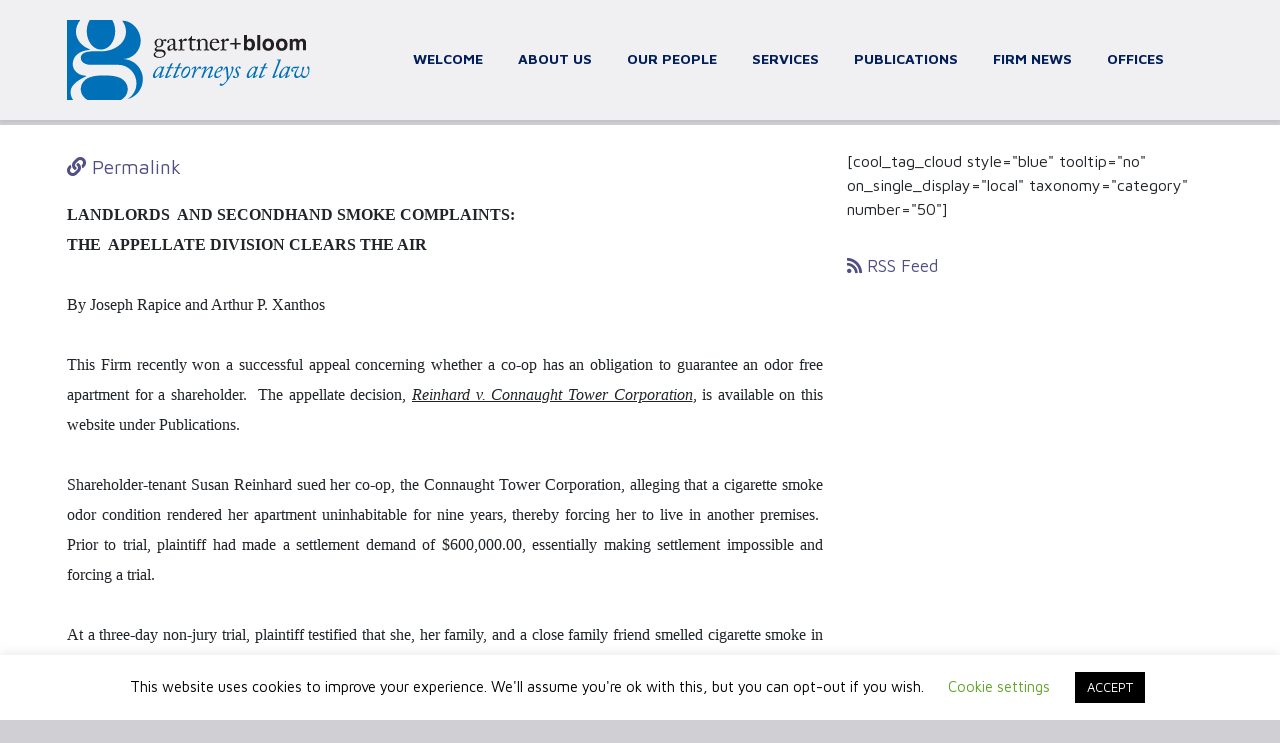

--- FILE ---
content_type: text/html; charset=UTF-8
request_url: https://gartnerbloom.com/category/secondhand-smoke/
body_size: 14568
content:
<!DOCTYPE html><html lang="en-US" class="no-js"><head><meta charset="utf-8"><meta http-equiv="X-UA-Compatible" content="IE=edge"><meta name="viewport" content="width=device-width, initial-scale=1"> <script defer src="https://kit.fontawesome.com/ebd4627849.js" crossorigin="anonymous"></script> <link rel="apple-touch-icon" sizes="180x180" href="/wp-content/themes/gartnerbloom/images/logogb.png" /><link rel="apple-touch-icon" sizes="167x167" href="/wp-content/themes/gartnerbloom/images/logogb.png" /><link rel="icon" type="image/x-icon" href="/wp-content/themes/gartnerbloom/images/favicon.ico" sizes="64x64" /><link rel="icon" type="image/png" href="/wp-content/themes/gartnerbloom/images/favicon_medium.png" sizes="32x32" /><link rel="apple-touch-icon" sizes="152x152" href="/wp-content/themes/gartnerbloom/images/small.png" /><link rel="icon" type="image/png" href="/wp-content/themes/gartnerbloom/images/favicon_small.png" sizes="16x16" /><link rel="preconnect" href="https://fonts.googleapis.com"><link rel="preconnect" href="https://fonts.gstatic.com" crossorigin> <!--[if lt IE 9]> <script src="https://oss.maxcdn.com/html5shiv/3.7.3/html5shiv.min.js"></script> <script src="https://oss.maxcdn.com/respond/1.4.2/respond.min.js"></script> <![endif]-->  <script defer src="https://www.googletagmanager.com/gtag/js?id=G-413V9J74EL"></script> <script defer src="[data-uri]"></script> <meta name='robots' content='index, follow, max-image-preview:large, max-snippet:-1, max-video-preview:-1' /><title>secondhand smoke Archives - Gartner + Bloom PC</title><link rel="canonical" href="https://gartnerbloom.com/category/secondhand-smoke/" /><meta property="og:locale" content="en_US" /><meta property="og:type" content="article" /><meta property="og:title" content="secondhand smoke Archives - Gartner + Bloom PC" /><meta property="og:url" content="https://gartnerbloom.com/category/secondhand-smoke/" /><meta property="og:site_name" content="Gartner + Bloom PC" /><meta name="twitter:card" content="summary_large_image" /> <script type="application/ld+json" class="yoast-schema-graph">{"@context":"https://schema.org","@graph":[{"@type":"CollectionPage","@id":"https://gartnerbloom.com/category/secondhand-smoke/","url":"https://gartnerbloom.com/category/secondhand-smoke/","name":"secondhand smoke Archives - Gartner + Bloom PC","isPartOf":{"@id":"https://gartnerbloom.com/#website"},"breadcrumb":{"@id":"https://gartnerbloom.com/category/secondhand-smoke/#breadcrumb"},"inLanguage":"en-US"},{"@type":"BreadcrumbList","@id":"https://gartnerbloom.com/category/secondhand-smoke/#breadcrumb","itemListElement":[{"@type":"ListItem","position":1,"name":"Home","item":"https://gartnerbloom.com/"},{"@type":"ListItem","position":2,"name":"secondhand smoke"}]},{"@type":"WebSite","@id":"https://gartnerbloom.com/#website","url":"https://gartnerbloom.com/","name":"Gartner + Bloom PC","description":"A full-service New York, New Jersey, and Florida law firm","potentialAction":[{"@type":"SearchAction","target":{"@type":"EntryPoint","urlTemplate":"https://gartnerbloom.com/?s={search_term_string}"},"query-input":{"@type":"PropertyValueSpecification","valueRequired":true,"valueName":"search_term_string"}}],"inLanguage":"en-US"}]}</script> <link rel='dns-prefetch' href='//cdn.jsdelivr.net' /><link rel='dns-prefetch' href='//fonts.googleapis.com' /><link rel="alternate" type="application/rss+xml" title="Gartner + Bloom PC &raquo; Feed" href="https://gartnerbloom.com/feed/" /><link rel="alternate" type="application/rss+xml" title="Gartner + Bloom PC &raquo; Comments Feed" href="https://gartnerbloom.com/comments/feed/" /><link rel="alternate" type="application/rss+xml" title="Gartner + Bloom PC &raquo; secondhand smoke Category Feed" href="https://gartnerbloom.com/category/secondhand-smoke/feed/" /><style id='wp-img-auto-sizes-contain-inline-css' type='text/css'>img:is([sizes=auto i],[sizes^="auto," i]){contain-intrinsic-size:3000px 1500px}
/*# sourceURL=wp-img-auto-sizes-contain-inline-css */</style><style id='wp-emoji-styles-inline-css' type='text/css'>img.wp-smiley, img.emoji {
		display: inline !important;
		border: none !important;
		box-shadow: none !important;
		height: 1em !important;
		width: 1em !important;
		margin: 0 0.07em !important;
		vertical-align: -0.1em !important;
		background: none !important;
		padding: 0 !important;
	}
/*# sourceURL=wp-emoji-styles-inline-css */</style><style id='wp-block-library-inline-css' type='text/css'>:root{--wp-block-synced-color:#7a00df;--wp-block-synced-color--rgb:122,0,223;--wp-bound-block-color:var(--wp-block-synced-color);--wp-editor-canvas-background:#ddd;--wp-admin-theme-color:#007cba;--wp-admin-theme-color--rgb:0,124,186;--wp-admin-theme-color-darker-10:#006ba1;--wp-admin-theme-color-darker-10--rgb:0,107,160.5;--wp-admin-theme-color-darker-20:#005a87;--wp-admin-theme-color-darker-20--rgb:0,90,135;--wp-admin-border-width-focus:2px}@media (min-resolution:192dpi){:root{--wp-admin-border-width-focus:1.5px}}.wp-element-button{cursor:pointer}:root .has-very-light-gray-background-color{background-color:#eee}:root .has-very-dark-gray-background-color{background-color:#313131}:root .has-very-light-gray-color{color:#eee}:root .has-very-dark-gray-color{color:#313131}:root .has-vivid-green-cyan-to-vivid-cyan-blue-gradient-background{background:linear-gradient(135deg,#00d084,#0693e3)}:root .has-purple-crush-gradient-background{background:linear-gradient(135deg,#34e2e4,#4721fb 50%,#ab1dfe)}:root .has-hazy-dawn-gradient-background{background:linear-gradient(135deg,#faaca8,#dad0ec)}:root .has-subdued-olive-gradient-background{background:linear-gradient(135deg,#fafae1,#67a671)}:root .has-atomic-cream-gradient-background{background:linear-gradient(135deg,#fdd79a,#004a59)}:root .has-nightshade-gradient-background{background:linear-gradient(135deg,#330968,#31cdcf)}:root .has-midnight-gradient-background{background:linear-gradient(135deg,#020381,#2874fc)}:root{--wp--preset--font-size--normal:16px;--wp--preset--font-size--huge:42px}.has-regular-font-size{font-size:1em}.has-larger-font-size{font-size:2.625em}.has-normal-font-size{font-size:var(--wp--preset--font-size--normal)}.has-huge-font-size{font-size:var(--wp--preset--font-size--huge)}.has-text-align-center{text-align:center}.has-text-align-left{text-align:left}.has-text-align-right{text-align:right}.has-fit-text{white-space:nowrap!important}#end-resizable-editor-section{display:none}.aligncenter{clear:both}.items-justified-left{justify-content:flex-start}.items-justified-center{justify-content:center}.items-justified-right{justify-content:flex-end}.items-justified-space-between{justify-content:space-between}.screen-reader-text{border:0;clip-path:inset(50%);height:1px;margin:-1px;overflow:hidden;padding:0;position:absolute;width:1px;word-wrap:normal!important}.screen-reader-text:focus{background-color:#ddd;clip-path:none;color:#444;display:block;font-size:1em;height:auto;left:5px;line-height:normal;padding:15px 23px 14px;text-decoration:none;top:5px;width:auto;z-index:100000}html :where(.has-border-color){border-style:solid}html :where([style*=border-top-color]){border-top-style:solid}html :where([style*=border-right-color]){border-right-style:solid}html :where([style*=border-bottom-color]){border-bottom-style:solid}html :where([style*=border-left-color]){border-left-style:solid}html :where([style*=border-width]){border-style:solid}html :where([style*=border-top-width]){border-top-style:solid}html :where([style*=border-right-width]){border-right-style:solid}html :where([style*=border-bottom-width]){border-bottom-style:solid}html :where([style*=border-left-width]){border-left-style:solid}html :where(img[class*=wp-image-]){height:auto;max-width:100%}:where(figure){margin:0 0 1em}html :where(.is-position-sticky){--wp-admin--admin-bar--position-offset:var(--wp-admin--admin-bar--height,0px)}@media screen and (max-width:600px){html :where(.is-position-sticky){--wp-admin--admin-bar--position-offset:0px}}

/*# sourceURL=wp-block-library-inline-css */</style><style id='global-styles-inline-css' type='text/css'>:root{--wp--preset--aspect-ratio--square: 1;--wp--preset--aspect-ratio--4-3: 4/3;--wp--preset--aspect-ratio--3-4: 3/4;--wp--preset--aspect-ratio--3-2: 3/2;--wp--preset--aspect-ratio--2-3: 2/3;--wp--preset--aspect-ratio--16-9: 16/9;--wp--preset--aspect-ratio--9-16: 9/16;--wp--preset--color--black: #000000;--wp--preset--color--cyan-bluish-gray: #abb8c3;--wp--preset--color--white: #ffffff;--wp--preset--color--pale-pink: #f78da7;--wp--preset--color--vivid-red: #cf2e2e;--wp--preset--color--luminous-vivid-orange: #ff6900;--wp--preset--color--luminous-vivid-amber: #fcb900;--wp--preset--color--light-green-cyan: #7bdcb5;--wp--preset--color--vivid-green-cyan: #00d084;--wp--preset--color--pale-cyan-blue: #8ed1fc;--wp--preset--color--vivid-cyan-blue: #0693e3;--wp--preset--color--vivid-purple: #9b51e0;--wp--preset--gradient--vivid-cyan-blue-to-vivid-purple: linear-gradient(135deg,rgb(6,147,227) 0%,rgb(155,81,224) 100%);--wp--preset--gradient--light-green-cyan-to-vivid-green-cyan: linear-gradient(135deg,rgb(122,220,180) 0%,rgb(0,208,130) 100%);--wp--preset--gradient--luminous-vivid-amber-to-luminous-vivid-orange: linear-gradient(135deg,rgb(252,185,0) 0%,rgb(255,105,0) 100%);--wp--preset--gradient--luminous-vivid-orange-to-vivid-red: linear-gradient(135deg,rgb(255,105,0) 0%,rgb(207,46,46) 100%);--wp--preset--gradient--very-light-gray-to-cyan-bluish-gray: linear-gradient(135deg,rgb(238,238,238) 0%,rgb(169,184,195) 100%);--wp--preset--gradient--cool-to-warm-spectrum: linear-gradient(135deg,rgb(74,234,220) 0%,rgb(151,120,209) 20%,rgb(207,42,186) 40%,rgb(238,44,130) 60%,rgb(251,105,98) 80%,rgb(254,248,76) 100%);--wp--preset--gradient--blush-light-purple: linear-gradient(135deg,rgb(255,206,236) 0%,rgb(152,150,240) 100%);--wp--preset--gradient--blush-bordeaux: linear-gradient(135deg,rgb(254,205,165) 0%,rgb(254,45,45) 50%,rgb(107,0,62) 100%);--wp--preset--gradient--luminous-dusk: linear-gradient(135deg,rgb(255,203,112) 0%,rgb(199,81,192) 50%,rgb(65,88,208) 100%);--wp--preset--gradient--pale-ocean: linear-gradient(135deg,rgb(255,245,203) 0%,rgb(182,227,212) 50%,rgb(51,167,181) 100%);--wp--preset--gradient--electric-grass: linear-gradient(135deg,rgb(202,248,128) 0%,rgb(113,206,126) 100%);--wp--preset--gradient--midnight: linear-gradient(135deg,rgb(2,3,129) 0%,rgb(40,116,252) 100%);--wp--preset--font-size--small: 13px;--wp--preset--font-size--medium: 20px;--wp--preset--font-size--large: 36px;--wp--preset--font-size--x-large: 42px;--wp--preset--spacing--20: 0.44rem;--wp--preset--spacing--30: 0.67rem;--wp--preset--spacing--40: 1rem;--wp--preset--spacing--50: 1.5rem;--wp--preset--spacing--60: 2.25rem;--wp--preset--spacing--70: 3.38rem;--wp--preset--spacing--80: 5.06rem;--wp--preset--shadow--natural: 6px 6px 9px rgba(0, 0, 0, 0.2);--wp--preset--shadow--deep: 12px 12px 50px rgba(0, 0, 0, 0.4);--wp--preset--shadow--sharp: 6px 6px 0px rgba(0, 0, 0, 0.2);--wp--preset--shadow--outlined: 6px 6px 0px -3px rgb(255, 255, 255), 6px 6px rgb(0, 0, 0);--wp--preset--shadow--crisp: 6px 6px 0px rgb(0, 0, 0);}:where(.is-layout-flex){gap: 0.5em;}:where(.is-layout-grid){gap: 0.5em;}body .is-layout-flex{display: flex;}.is-layout-flex{flex-wrap: wrap;align-items: center;}.is-layout-flex > :is(*, div){margin: 0;}body .is-layout-grid{display: grid;}.is-layout-grid > :is(*, div){margin: 0;}:where(.wp-block-columns.is-layout-flex){gap: 2em;}:where(.wp-block-columns.is-layout-grid){gap: 2em;}:where(.wp-block-post-template.is-layout-flex){gap: 1.25em;}:where(.wp-block-post-template.is-layout-grid){gap: 1.25em;}.has-black-color{color: var(--wp--preset--color--black) !important;}.has-cyan-bluish-gray-color{color: var(--wp--preset--color--cyan-bluish-gray) !important;}.has-white-color{color: var(--wp--preset--color--white) !important;}.has-pale-pink-color{color: var(--wp--preset--color--pale-pink) !important;}.has-vivid-red-color{color: var(--wp--preset--color--vivid-red) !important;}.has-luminous-vivid-orange-color{color: var(--wp--preset--color--luminous-vivid-orange) !important;}.has-luminous-vivid-amber-color{color: var(--wp--preset--color--luminous-vivid-amber) !important;}.has-light-green-cyan-color{color: var(--wp--preset--color--light-green-cyan) !important;}.has-vivid-green-cyan-color{color: var(--wp--preset--color--vivid-green-cyan) !important;}.has-pale-cyan-blue-color{color: var(--wp--preset--color--pale-cyan-blue) !important;}.has-vivid-cyan-blue-color{color: var(--wp--preset--color--vivid-cyan-blue) !important;}.has-vivid-purple-color{color: var(--wp--preset--color--vivid-purple) !important;}.has-black-background-color{background-color: var(--wp--preset--color--black) !important;}.has-cyan-bluish-gray-background-color{background-color: var(--wp--preset--color--cyan-bluish-gray) !important;}.has-white-background-color{background-color: var(--wp--preset--color--white) !important;}.has-pale-pink-background-color{background-color: var(--wp--preset--color--pale-pink) !important;}.has-vivid-red-background-color{background-color: var(--wp--preset--color--vivid-red) !important;}.has-luminous-vivid-orange-background-color{background-color: var(--wp--preset--color--luminous-vivid-orange) !important;}.has-luminous-vivid-amber-background-color{background-color: var(--wp--preset--color--luminous-vivid-amber) !important;}.has-light-green-cyan-background-color{background-color: var(--wp--preset--color--light-green-cyan) !important;}.has-vivid-green-cyan-background-color{background-color: var(--wp--preset--color--vivid-green-cyan) !important;}.has-pale-cyan-blue-background-color{background-color: var(--wp--preset--color--pale-cyan-blue) !important;}.has-vivid-cyan-blue-background-color{background-color: var(--wp--preset--color--vivid-cyan-blue) !important;}.has-vivid-purple-background-color{background-color: var(--wp--preset--color--vivid-purple) !important;}.has-black-border-color{border-color: var(--wp--preset--color--black) !important;}.has-cyan-bluish-gray-border-color{border-color: var(--wp--preset--color--cyan-bluish-gray) !important;}.has-white-border-color{border-color: var(--wp--preset--color--white) !important;}.has-pale-pink-border-color{border-color: var(--wp--preset--color--pale-pink) !important;}.has-vivid-red-border-color{border-color: var(--wp--preset--color--vivid-red) !important;}.has-luminous-vivid-orange-border-color{border-color: var(--wp--preset--color--luminous-vivid-orange) !important;}.has-luminous-vivid-amber-border-color{border-color: var(--wp--preset--color--luminous-vivid-amber) !important;}.has-light-green-cyan-border-color{border-color: var(--wp--preset--color--light-green-cyan) !important;}.has-vivid-green-cyan-border-color{border-color: var(--wp--preset--color--vivid-green-cyan) !important;}.has-pale-cyan-blue-border-color{border-color: var(--wp--preset--color--pale-cyan-blue) !important;}.has-vivid-cyan-blue-border-color{border-color: var(--wp--preset--color--vivid-cyan-blue) !important;}.has-vivid-purple-border-color{border-color: var(--wp--preset--color--vivid-purple) !important;}.has-vivid-cyan-blue-to-vivid-purple-gradient-background{background: var(--wp--preset--gradient--vivid-cyan-blue-to-vivid-purple) !important;}.has-light-green-cyan-to-vivid-green-cyan-gradient-background{background: var(--wp--preset--gradient--light-green-cyan-to-vivid-green-cyan) !important;}.has-luminous-vivid-amber-to-luminous-vivid-orange-gradient-background{background: var(--wp--preset--gradient--luminous-vivid-amber-to-luminous-vivid-orange) !important;}.has-luminous-vivid-orange-to-vivid-red-gradient-background{background: var(--wp--preset--gradient--luminous-vivid-orange-to-vivid-red) !important;}.has-very-light-gray-to-cyan-bluish-gray-gradient-background{background: var(--wp--preset--gradient--very-light-gray-to-cyan-bluish-gray) !important;}.has-cool-to-warm-spectrum-gradient-background{background: var(--wp--preset--gradient--cool-to-warm-spectrum) !important;}.has-blush-light-purple-gradient-background{background: var(--wp--preset--gradient--blush-light-purple) !important;}.has-blush-bordeaux-gradient-background{background: var(--wp--preset--gradient--blush-bordeaux) !important;}.has-luminous-dusk-gradient-background{background: var(--wp--preset--gradient--luminous-dusk) !important;}.has-pale-ocean-gradient-background{background: var(--wp--preset--gradient--pale-ocean) !important;}.has-electric-grass-gradient-background{background: var(--wp--preset--gradient--electric-grass) !important;}.has-midnight-gradient-background{background: var(--wp--preset--gradient--midnight) !important;}.has-small-font-size{font-size: var(--wp--preset--font-size--small) !important;}.has-medium-font-size{font-size: var(--wp--preset--font-size--medium) !important;}.has-large-font-size{font-size: var(--wp--preset--font-size--large) !important;}.has-x-large-font-size{font-size: var(--wp--preset--font-size--x-large) !important;}
/*# sourceURL=global-styles-inline-css */</style><style id='classic-theme-styles-inline-css' type='text/css'>/*! This file is auto-generated */
.wp-block-button__link{color:#fff;background-color:#32373c;border-radius:9999px;box-shadow:none;text-decoration:none;padding:calc(.667em + 2px) calc(1.333em + 2px);font-size:1.125em}.wp-block-file__button{background:#32373c;color:#fff;text-decoration:none}
/*# sourceURL=/wp-includes/css/classic-themes.min.css */</style><link rel='stylesheet' id='cookie-law-info-css' href='https://gartnerbloom.com/wp-content/cache/autoptimize/autoptimize_single_20e8490fab0dcf7557a5c8b54494db6f.php?ver=3.3.9.1' type='text/css' media='all' /><link rel='stylesheet' id='cookie-law-info-gdpr-css' href='https://gartnerbloom.com/wp-content/cache/autoptimize/autoptimize_single_359aca8a88b2331aa34ac505acad9911.php?ver=3.3.9.1' type='text/css' media='all' /><link rel='stylesheet' id='gb-google-fonts-montserrat-css' href='https://fonts.googleapis.com/css2?family=Montserrat%3Awght%40100%3B200%3B300%3B400%3B500%3B600%3B700%3B800&#038;display=swap&#038;ver=6.9' type='text/css' media='all' /><link rel='stylesheet' id='gb-google-fonts-mavenpro-css' href='https://fonts.googleapis.com/css?family=Maven+Pro%3A400%2C500%2C700&#038;display=swap&#038;ver=6.9' type='text/css' media='all' /><link rel='stylesheet' id='bootstrap-css-css' href='https://cdn.jsdelivr.net/npm/bootstrap@5.2.3/dist/css/bootstrap.min.css?ver=6.9' type='text/css' media='all' /><link rel='stylesheet' id='gb-style-css' href='https://gartnerbloom.com/wp-content/cache/autoptimize/autoptimize_single_c6d50b6ac00dbf02a112a96148d6e3ae.php?ver=1.0.11' type='text/css' media='all' /> <script defer type="text/javascript" src="https://gartnerbloom.com/wp-includes/js/jquery/jquery.min.js?ver=3.7.1" id="jquery-core-js"></script> <script defer type="text/javascript" src="https://gartnerbloom.com/wp-includes/js/jquery/jquery-migrate.min.js?ver=3.4.1" id="jquery-migrate-js"></script> <script defer id="cookie-law-info-js-extra" src="[data-uri]"></script> <script defer type="text/javascript" src="https://gartnerbloom.com/wp-content/cache/autoptimize/autoptimize_single_c5592a6fda4d0b779f56db2d5ddac010.php?ver=3.3.9.1" id="cookie-law-info-js"></script> <link rel="https://api.w.org/" href="https://gartnerbloom.com/wp-json/" /><link rel="alternate" title="JSON" type="application/json" href="https://gartnerbloom.com/wp-json/wp/v2/categories/102" /><link rel="EditURI" type="application/rsd+xml" title="RSD" href="https://gartnerbloom.com/xmlrpc.php?rsd" /><style>body.body-logged-in .headerwrapper{ top: 46px !important; }
body.logged-in .headerwrapper{ top: 46px !important; }
@media only screen and (min-width: 783px) {
body.body-logged-in .headerwrapper{ top: 28px !important; }
body.logged-in .headerwrapper{ top: 28px !important; }
}</style></head><body class="archive category category-secondhand-smoke category-102 wp-theme-gartnerbloom"><nav class="pushy pushy-right pt-30"><div class="pushy-link float-end"><a href="#"><i class="fa fa-times f-26" aria-hidden="true"></i></a></div><div class="mb-20">&nbsp;</div><div class="push-content"><ul id="menu-mainnav" class="mobile-menu"><li id="menu-item-23" class="menu-item menu-item-type-custom menu-item-object-custom menu-item-23"><a href="/">Welcome</a></li><li id="menu-item-24" class="menu-item menu-item-type-post_type menu-item-object-page menu-item-has-children menu-item-24"><a href="https://gartnerbloom.com/aboutus/">About Us</a><ul class="sub-menu"><li id="menu-item-44" class="menu-item menu-item-type-post_type menu-item-object-page menu-item-44"><a href="https://gartnerbloom.com/aboutus/joinus/">Join Us</a></li></ul></li><li id="menu-item-25" class="menu-item menu-item-type-post_type menu-item-object-page menu-item-25"><a href="https://gartnerbloom.com/attorneys/">Our People</a></li><li id="menu-item-26" class="menu-item menu-item-type-post_type menu-item-object-page menu-item-26"><a href="https://gartnerbloom.com/services/">Services</a></li><li id="menu-item-27" class="menu-item menu-item-type-post_type menu-item-object-page menu-item-27"><a href="https://gartnerbloom.com/publications/">Publications</a></li><li id="menu-item-28" class="menu-item menu-item-type-post_type menu-item-object-page menu-item-28"><a href="https://gartnerbloom.com/firmnews/">Firm News</a></li><li id="menu-item-29" class="menu-item menu-item-type-post_type menu-item-object-page menu-item-29"><a href="https://gartnerbloom.com/offices/">Offices</a></li></ul></div></nav><section class="headerwrapper shadow-sm bg-lightest-gray"><header class="container"><div class="row"><div class="col-md-3"> <a href="https://gartnerbloom.com"><img class="img-fluid" src="/wp-content/themes/gartnerbloom/images/gartner-bloom-logo.svg" alt="Gartner + Bloom" style="height:120px; padding-top:20px; padding-bottom:20px;"></a> <i id="menutoggle" class="fas fa-bars menu-btn"></i></div><div class="col-md-9 text-right"><nav class="main-menu mt-20"><ul id="menu-mainnav-1" class="menu"><li class="menu-item menu-item-type-custom menu-item-object-custom menu-item-23"><a href="/">Welcome</a></li><li class="menu-item menu-item-type-post_type menu-item-object-page menu-item-has-children menu-item-24"><a href="https://gartnerbloom.com/aboutus/">About Us</a><ul class="sub-menu"><li class="menu-item menu-item-type-post_type menu-item-object-page menu-item-44"><a href="https://gartnerbloom.com/aboutus/joinus/">Join Us</a></li></ul></li><li class="menu-item menu-item-type-post_type menu-item-object-page menu-item-25"><a href="https://gartnerbloom.com/attorneys/">Our People</a></li><li class="menu-item menu-item-type-post_type menu-item-object-page menu-item-26"><a href="https://gartnerbloom.com/services/">Services</a></li><li class="menu-item menu-item-type-post_type menu-item-object-page menu-item-27"><a href="https://gartnerbloom.com/publications/">Publications</a></li><li class="menu-item menu-item-type-post_type menu-item-object-page menu-item-28"><a href="https://gartnerbloom.com/firmnews/">Firm News</a></li><li class="menu-item menu-item-type-post_type menu-item-object-page menu-item-29"><a href="https://gartnerbloom.com/offices/">Offices</a></li></ul></nav></div></div></header></section><section class="pagewrapper"><h1 class="entry-title">Firm News: secondhand smoke</h1><div class="pagecontentwrapper"><section class="container"><div class="row"><div id="post-430" class="col-md-8 post-430 post type-post status-publish format-standard hentry category-arthur-xanthos category-attorneys-fees category-co-op-and-condo category-joseph-rapice category-landlord category-premises-liability category-proprietary-lease category-secondhand-smoke category-tenant category-toxic-tort category-warranty-of-habitability"><div class="entry-content"><article class="newslistingitem"><h2></h2><a href="https://gartnerbloom.com/430-2/"><i class="fas fa-link"></i> Permalink</a><div class="postcontent"><div style="text-align: justify;"><b><span style="font-family: &quot;times new roman&quot; , serif; font-size: 12.0pt;">LANDLORDS &nbsp;AND SECONDHAND SMOKE COMPLAINTS: <o:p></o:p></span></b></div><div style="text-align: justify;"><b><span style="font-family: &quot;times new roman&quot; , serif; font-size: 12.0pt;">THE &nbsp;APPELLATE DIVISION CLEARS THE AIR<o:p></o:p></span></b></div><div style="text-align: justify;"><br /></div><div style="text-align: justify;"><span style="font-family: &quot;times new roman&quot; , serif; font-size: 12.0pt;">By Joseph Rapice and Arthur P. Xanthos<o:p></o:p></span></div><div style="text-align: justify;"><br /></div><div style="text-align: justify;"><span style="font-family: &quot;times new roman&quot; , serif; font-size: 12.0pt;">This Firm recently won a successful appeal concerning whether a co-op has an obligation to guarantee an odor free apartment for a shareholder.&nbsp; The appellate decision, <i><u>Reinhard v. Connaught Tower Corporation</u></i>, is available on this website under Publications.<o:p></o:p></span></div><div style="text-align: justify;"><br /></div><div style="text-align: justify;"><span style="font-family: &quot;times new roman&quot; , serif; font-size: 12.0pt;">Shareholder-tenant Susan Reinhard sued her co-op, the Connaught Tower Corporation, alleging that a cigarette smoke odor condition rendered her apartment uninhabitable for nine years, thereby forcing her to live in another premises.&nbsp; Prior to trial, plaintiff had made a settlement demand of $600,000.00, essentially making settlement impossible and forcing a trial.<o:p></o:p></span></div><div style="text-align: justify;"><br /></div><div style="text-align: justify;"><span style="font-family: &quot;times new roman&quot; , serif; font-size: 12.0pt;">At a three-day non-jury trial, plaintiff testified that she, her family, and a close family friend smelled cigarette smoke in the apartment on a handful of occasions over a nine year period, although the source of the odor was never identified.&nbsp; Plaintiff also proffered the testimony of an expert industrial hygienist, who testified that air passageways existed behind the walls in plaintiff’s apartment, implying that offensive odors could have been entering the apartment via those passageways.&nbsp; The industrial hygienist also testified that he too smelled a smoke odor in the apartment during his inspections.&nbsp; <o:p></o:p></span></div><div style="text-align: justify;"><br /></div><div style="text-align: justify;"><span style="font-family: &quot;times new roman&quot; , serif; font-size: 12.0pt;">In defense, we noted at trial that plaintiff’s expert, although he could have done so, failed to do a nicotine test.&nbsp; We pointed out as well <i>via</i> cross-examination that such tests are inexpensive and easy to do.&nbsp; We further demonstrated that without such objective testing and data, plaintiff could show no threshold amounts of any toxin (<i><u>i.e.,</u></i>secondhand smoke) in the apartment.&nbsp; &nbsp;Essentially, we proved that the only objective evidence presented by plaintiff was that yielded by her nose – she smelled something she did not like.<o:p></o:p></span></div><div style="text-align: justify;"><br /></div><div style="text-align: justify;"><span style="font-family: &quot;times new roman&quot; , serif; font-size: 12.0pt;">At trial we also introduced other critical facts: plaintiff was a full time resident of Connecticut, never actually inhabited her apartment, and instead desired to use the apartment as a Manhattan pied a terre.<o:p></o:p></span></div><div style="text-align: justify;"><br /></div><div style="text-align: justify;"><span style="font-family: &quot;times new roman&quot; , serif; font-size: 12.0pt;">Despite these facts, the trial court ruled that the co-op had breached the proprietary lease and the statutory warranty of habitability, thereby constructively evicting Plaintiff.&nbsp; The trial court awarded plaintiff a full return of nine years of maintenance payments in an amount of $120,000.00, and an award of attorneys fees.&nbsp; In so ruling, the trial court found that “significant cigarette smoke permeates and pollutes the apartment,” that the apartment was “infiltrated by secondhand smoke”, and that the apartment was “smoke-polluted.” We appealed that decision.<o:p></o:p></span></div><div><br /></div><div style="text-align: justify;"><span style="font-family: &quot;times new roman&quot; , serif; font-size: 12.0pt;">On May 4, 2017, the Appellate Division First Department unanimously reversed the trial court’s decision, dismissed plaintiff’s complaint in its entirety, and awarded attorneys’ fees to our client – the co-op.&nbsp; The appellate court held that the evidence failed to show that the subjective odor of cigarettes on a few occasions over nine years rendered plaintiff’s apartment uninhabitable.&nbsp; Critically, the appellate court reasoned that plaintiff failed to show that the alleged odor was present on a consistent basis and that it was sufficiently pervasive as to affect the health and safety of the occupants. (The Court also noted that plaintiff lived in Connecticut and only intended to stay in the apartment occasionally.)&nbsp; <o:p></o:p></span></div><div style="text-align: justify;"><br /></div><div style="text-align: justify;"><span style="font-family: &quot;times new roman&quot; , serif; font-size: 12.0pt;">The <i><u>Reinhard</u></i>decision marks a significant victory for building owners, cooperatives, and condominium boards, as well as for their insurers.&nbsp; The trial court’s ruling had temporarily opened a Pandora’s Box with regard to habitability claims, as it seemed to imply that a tenant need only claim a subjective odor to recover a full rent abatement.&nbsp; &nbsp;(Indeed, this Firm had seen an uptick in smoke odor cases following that decision.)&nbsp; The Appellate Division First Department’s decision, however, reaffirmed two rules: (i) that a plaintiff-tenant must present objective evidence of the presence of a toxin, a threshold level of it, and proof of a causal connection to health and safety of an occupant; and (ii) that a claim based upon the habitability of an apartment dwelling requires proof that the plaintiff occupied the dwelling.&nbsp; <o:p></o:p></span></div><div><br /></div><br /><div>&nbsp;&nbsp;&nbsp;&nbsp;&nbsp;&nbsp;&nbsp;&nbsp;&nbsp;&nbsp;&nbsp;&nbsp;&nbsp;&nbsp;&nbsp;&nbsp;&nbsp;&nbsp;&nbsp;&nbsp;&nbsp;&nbsp;&nbsp;&nbsp;&nbsp;&nbsp;&nbsp;&nbsp;&nbsp;&nbsp;&nbsp;&nbsp;&nbsp;&nbsp;&nbsp;&nbsp;&nbsp;&nbsp;&nbsp;&nbsp;&nbsp;&nbsp;&nbsp;&nbsp;&nbsp;&nbsp;&nbsp;&nbsp;&nbsp;&nbsp;&nbsp;&nbsp;&nbsp;&nbsp;&nbsp;&nbsp;&nbsp;&nbsp;&nbsp;&nbsp;&nbsp;&nbsp;&nbsp;&nbsp;&nbsp;&nbsp;&nbsp;&nbsp;&nbsp;&nbsp;&nbsp;&nbsp;&nbsp;&nbsp;&nbsp;&nbsp;&nbsp;&nbsp;&nbsp;&nbsp;&nbsp;&nbsp;&nbsp;&nbsp;&nbsp;&nbsp;&nbsp;&nbsp;&nbsp;&nbsp;&nbsp;&nbsp;&nbsp;&nbsp;&nbsp;&nbsp;&nbsp;&nbsp;&nbsp;&nbsp;&nbsp;&nbsp;&nbsp;&nbsp;&nbsp;&nbsp;&nbsp;&nbsp;&nbsp;&nbsp;&nbsp; -5/9/17<o:p></o:p></div></div><div class="post-cats"><i class="fas fa-tags"></i> <a href="/category/arthur-xanthos">Arthur Xanthos</a>, <a href="/category/attorneys-fees">attorneys fees</a>, <a href="/category/co-op-and-condo">co-op and condo</a>, <a href="/category/joseph-rapice">Joseph Rapice</a>, <a href="/category/landlord">landlord</a>, <a href="/category/premises-liability">premises liability</a>, <a href="/category/proprietary-lease">proprietary lease</a>, <a href="/category/secondhand-smoke">secondhand smoke</a>, <a href="/category/tenant">tenant</a>, <a href="/category/toxic-tort">toxic tort</a>, <a href="/category/warranty-of-habitability">warranty of habitability</a></div></article><article class="newslistingitem"><h2>Ignoring Court Ordered Discovery Leads to Preclusion of Tenant&#8217;s Claim, by Arthur Xanthos</h2><a href="https://gartnerbloom.com/ignoring-court-ordered-discovery-leads-to-preclusion-of-tenants-claim-by-arthur-xanthos/"><i class="fas fa-link"></i> Permalink</a><div class="postcontent">Dentists are fond of saying if you ignore your teeth, your teeth will go away.&nbsp; The same is true in litigation: ignore your discovery obligations and your claim will go away.  This Firm is defending a building owner in a case brought by a tenant (who happens to be a lawyer).&nbsp; The tenant alleges among other things bodily injury from second-hand smoke in his apartment.&nbsp; As is customary, we demanded medical authorizations (to secure medical records related to the tenant's treatment) and a bill of particulars compelling the plaintiff to particularize his bodily injuries.&nbsp; We also made sure the court included those demands in several court orders.<br /><br />For unknown reasons, the plaintiff-tenant-lawyer refused to hand over medical authorizations and refused to particularize his injuries.&nbsp; After several attempts at securing the documents failed, this Firm made a motion to compel the tenant to produce the medical authorizations and to serve a meaningful bill of particulars. That motion resulted in an order, with which the plaintiff-tenant-lawyer failed to comply.  So another motion was made, and this time an order was sought to preclude/dismiss the tenant's bodily injury claims.&nbsp; That second motion resulted in a more stringent order setting another deadline for the tenant's compliance, and warning the tenant of penalties for non-compliance.&nbsp; The tenant again failed to comply.  At a subsequent conference and upon being advised of the tenant's non-compliance, the court after oral argument precluded the tenant from any bodily injury claims at trial, and dismissed any negligence claims found in his complaint.&nbsp; A copy of this decision/order (Johnson v. 78/79 York) can be found at this Firm's website (www.gbglaw.com) under Publications.<br /><br />Preclusion orders are very rare, especially against pro se plaintiffs.&nbsp; Counsel should expect to make more than one motion, and should request a progressively stronger sanction with each motion made.&nbsp; Obtaining such an order is not a quick exercise either, as it took nearly two years to secure the one discussed herein.  &nbsp;&nbsp;&nbsp;&nbsp;&nbsp;&nbsp;&nbsp;&nbsp;&nbsp;&nbsp;&nbsp;&nbsp;&nbsp;&nbsp;&nbsp;&nbsp;&nbsp;&nbsp;&nbsp;&nbsp;&nbsp;&nbsp;&nbsp;&nbsp;&nbsp;&nbsp;&nbsp;&nbsp;&nbsp;&nbsp;&nbsp;&nbsp;&nbsp;&nbsp;&nbsp;&nbsp;&nbsp;&nbsp;&nbsp;&nbsp;&nbsp;&nbsp;&nbsp;&nbsp;&nbsp;&nbsp;&nbsp;&nbsp;&nbsp;&nbsp;&nbsp;&nbsp;&nbsp;&nbsp;&nbsp;&nbsp;&nbsp;&nbsp;&nbsp;&nbsp;&nbsp;&nbsp;&nbsp;&nbsp; -APX 12/16/14</div><div class="post-cats"><i class="fas fa-tags"></i> <a href="/category/arthur-xanthos">Arthur Xanthos</a>, <a href="/category/bodily-injury">bodily injury</a>, <a href="/category/discovery">discovery</a>, <a href="/category/dismissal">dismissal</a>, <a href="/category/jeffrey-johnson">Jeffrey Johnson</a>, <a href="/category/landlord">landlord</a>, <a href="/category/lease">lease</a>, <a href="/category/litigation">litigation</a>, <a href="/category/preclusion">preclusion</a>, <a href="/category/sanctions">sanctions</a>, <a href="/category/secondhand-smoke">secondhand smoke</a>, <a href="/category/tenant">tenant</a></div></article></div><div class="pagination"></div></div><aside class="newscats col-md-4"><ul> [cool_tag_cloud style="blue" tooltip="no" on_single_display="local" taxonomy="category" number="50"]</ul><p class="rssfeed"><a href="/feed/"><i class="fas fa-rss"></i> RSS Feed</a></p></aside></div></section></div><section class="footer"><div class="container footercontainer"><footer id="colophon" class="site-footer row" role="contentinfo"><div class="d-flex mt-25"> <noscript><img style="width: 30px; height:30px;" class="me-25" src="/wp-content/themes/gartnerbloom/images/gartner-bloom-logo-footer.png"></noscript><img style="width: 30px; height:30px;" class="lazyload me-25" src='data:image/svg+xml,%3Csvg%20xmlns=%22http://www.w3.org/2000/svg%22%20viewBox=%220%200%20210%20140%22%3E%3C/svg%3E' data-src="/wp-content/themes/gartnerbloom/images/gartner-bloom-logo-footer.png"> <span class="firmname mb-30 f-20">gartner + <strong>bloom</strong> PC</span></div><div class="col-md-12"><div class="row"><div class="col-md-3"><h3>New York</h3><p>801 Second Avenue,<br /> 11th Floor<br /> New York, NY 10017<br /> Phone: (212) 759-5800</p></div><div class="col-md-3"><h3>New Jersey</h3><p>110 South Jefferson Road,<br /> Suite 300<br /> Whippany, NJ 07981<br /> Phone: (973) 921-0300</p></div><div class="col-md-3"><h3>Florida</h3><p>610 E Zack St<br /> Suite 110-4099<br /> Tampa, FL 33602<br /> Phone: (813) 518-6000</p></div><div class="col-md-2 offset-md-1"><h3>Contact/Follow Us</h3><p><a href="mailto:info@gartnerbloom.com">info@gartnerbloom.com</a><br /> &nbsp;</p></div></div><div class="row"><div class="d-flex col-md-12"><p class="muted">&copy; 2023 <span class="firmname">gartner + <strong>bloom</strong> PC</span></p></div></div></div></footer></div></section></section> <script type="speculationrules">{"prefetch":[{"source":"document","where":{"and":[{"href_matches":"/*"},{"not":{"href_matches":["/wp-*.php","/wp-admin/*","/wp-content/uploads/*","/wp-content/*","/wp-content/plugins/*","/wp-content/themes/gartnerbloom/*","/*\\?(.+)"]}},{"not":{"selector_matches":"a[rel~=\"nofollow\"]"}},{"not":{"selector_matches":".no-prefetch, .no-prefetch a"}}]},"eagerness":"conservative"}]}</script> <div id="cookie-law-info-bar" data-nosnippet="true"><span>This website uses cookies to improve your experience. We'll assume you're ok with this, but you can opt-out if you wish. <a role='button' class="cli_settings_button" style="margin:5px 20px 5px 20px">Cookie settings</a><a role='button' data-cli_action="accept" id="cookie_action_close_header" class="medium cli-plugin-button cli-plugin-main-button cookie_action_close_header cli_action_button wt-cli-accept-btn" style="margin:5px">ACCEPT</a></span></div><div id="cookie-law-info-again" data-nosnippet="true"><span id="cookie_hdr_showagain">Privacy &amp; Cookies Policy</span></div><div class="cli-modal" data-nosnippet="true" id="cliSettingsPopup" tabindex="-1" role="dialog" aria-labelledby="cliSettingsPopup" aria-hidden="true"><div class="cli-modal-dialog" role="document"><div class="cli-modal-content cli-bar-popup"> <button type="button" class="cli-modal-close" id="cliModalClose"> <svg class="" viewBox="0 0 24 24"><path d="M19 6.41l-1.41-1.41-5.59 5.59-5.59-5.59-1.41 1.41 5.59 5.59-5.59 5.59 1.41 1.41 5.59-5.59 5.59 5.59 1.41-1.41-5.59-5.59z"></path><path d="M0 0h24v24h-24z" fill="none"></path></svg> <span class="wt-cli-sr-only">Close</span> </button><div class="cli-modal-body"><div class="cli-container-fluid cli-tab-container"><div class="cli-row"><div class="cli-col-12 cli-align-items-stretch cli-px-0"><div class="cli-privacy-overview"><h4>Privacy Overview</h4><div class="cli-privacy-content"><div class="cli-privacy-content-text">This website uses cookies to improve your experience while you navigate through the website. Out of these cookies, the cookies that are categorized as necessary are stored on your browser as they are essential for the working of basic functionalities of the website. We also use third-party cookies that help us analyze and understand how you use this website. These cookies will be stored in your browser only with your consent. You also have the option to opt-out of these cookies. But opting out of some of these cookies may have an effect on your browsing experience.</div></div> <a class="cli-privacy-readmore" aria-label="Show more" role="button" data-readmore-text="Show more" data-readless-text="Show less"></a></div></div><div class="cli-col-12 cli-align-items-stretch cli-px-0 cli-tab-section-container"><div class="cli-tab-section"><div class="cli-tab-header"> <a role="button" tabindex="0" class="cli-nav-link cli-settings-mobile" data-target="necessary" data-toggle="cli-toggle-tab"> Necessary </a><div class="wt-cli-necessary-checkbox"> <input type="checkbox" class="cli-user-preference-checkbox"  id="wt-cli-checkbox-necessary" data-id="checkbox-necessary" checked="checked"  /> <label class="form-check-label" for="wt-cli-checkbox-necessary">Necessary</label></div> <span class="cli-necessary-caption">Always Enabled</span></div><div class="cli-tab-content"><div class="cli-tab-pane cli-fade" data-id="necessary"><div class="wt-cli-cookie-description"> Necessary cookies are absolutely essential for the website to function properly. This category only includes cookies that ensures basic functionalities and security features of the website. These cookies do not store any personal information.</div></div></div></div><div class="cli-tab-section"><div class="cli-tab-header"> <a role="button" tabindex="0" class="cli-nav-link cli-settings-mobile" data-target="non-necessary" data-toggle="cli-toggle-tab"> Non-necessary </a><div class="cli-switch"> <input type="checkbox" id="wt-cli-checkbox-non-necessary" class="cli-user-preference-checkbox"  data-id="checkbox-non-necessary" checked='checked' /> <label for="wt-cli-checkbox-non-necessary" class="cli-slider" data-cli-enable="Enabled" data-cli-disable="Disabled"><span class="wt-cli-sr-only">Non-necessary</span></label></div></div><div class="cli-tab-content"><div class="cli-tab-pane cli-fade" data-id="non-necessary"><div class="wt-cli-cookie-description"> Any cookies that may not be particularly necessary for the website to function and is used specifically to collect user personal data via analytics, ads, other embedded contents are termed as non-necessary cookies. It is mandatory to procure user consent prior to running these cookies on your website.</div></div></div></div></div></div></div></div><div class="cli-modal-footer"><div class="wt-cli-element cli-container-fluid cli-tab-container"><div class="cli-row"><div class="cli-col-12 cli-align-items-stretch cli-px-0"><div class="cli-tab-footer wt-cli-privacy-overview-actions"> <a id="wt-cli-privacy-save-btn" role="button" tabindex="0" data-cli-action="accept" class="wt-cli-privacy-btn cli_setting_save_button wt-cli-privacy-accept-btn cli-btn">SAVE &amp; ACCEPT</a></div></div></div></div></div></div></div></div><div class="cli-modal-backdrop cli-fade cli-settings-overlay"></div><div class="cli-modal-backdrop cli-fade cli-popupbar-overlay"></div> <noscript><style>.lazyload{display:none;}</style></noscript><script data-noptimize="1">window.lazySizesConfig=window.lazySizesConfig||{};window.lazySizesConfig.loadMode=1;</script><script defer data-noptimize="1" src='https://gartnerbloom.com/wp-content/plugins/autoptimize/classes/external/js/lazysizes.min.js?ao_version=3.1.14'></script><script defer type="text/javascript" src="https://gartnerbloom.com/wp-content/themes/gartnerbloom/js/pushy.min.js?ver=20150330" id="pushy-script-js"></script> <script defer type="text/javascript" src="https://cdn.jsdelivr.net/npm/bootstrap@5.2.3/dist/js/bootstrap.bundle.min.js?ver=20150330" id="bootstrap-script-js"></script> <script defer type="text/javascript" src="https://gartnerbloom.com/wp-content/cache/autoptimize/autoptimize_single_70f3a8484c7bc490f4476a59108ed9f1.php?ver=20200323" id="bxslider-script-js"></script> <script defer type="text/javascript" src="https://gartnerbloom.com/wp-content/cache/autoptimize/autoptimize_single_e691092a1d732f92dd071f009b83cd57.php?ver=20190926" id="app-script-js"></script> <script defer id="icwp-wpsf-notbot-js-extra" src="[data-uri]"></script> <script defer type="text/javascript" src="https://gartnerbloom.com/wp-content/cache/autoptimize/autoptimize_single_433ea6fbeba06df60f71c3afc43cde8f.php?ver=21.0.10&amp;mtime=1768405069" id="icwp-wpsf-notbot-js"></script> <script id="wp-emoji-settings" type="application/json">{"baseUrl":"https://s.w.org/images/core/emoji/17.0.2/72x72/","ext":".png","svgUrl":"https://s.w.org/images/core/emoji/17.0.2/svg/","svgExt":".svg","source":{"concatemoji":"https://gartnerbloom.com/wp-includes/js/wp-emoji-release.min.js?ver=6.9"}}</script> <script type="module">/*! This file is auto-generated */
const a=JSON.parse(document.getElementById("wp-emoji-settings").textContent),o=(window._wpemojiSettings=a,"wpEmojiSettingsSupports"),s=["flag","emoji"];function i(e){try{var t={supportTests:e,timestamp:(new Date).valueOf()};sessionStorage.setItem(o,JSON.stringify(t))}catch(e){}}function c(e,t,n){e.clearRect(0,0,e.canvas.width,e.canvas.height),e.fillText(t,0,0);t=new Uint32Array(e.getImageData(0,0,e.canvas.width,e.canvas.height).data);e.clearRect(0,0,e.canvas.width,e.canvas.height),e.fillText(n,0,0);const a=new Uint32Array(e.getImageData(0,0,e.canvas.width,e.canvas.height).data);return t.every((e,t)=>e===a[t])}function p(e,t){e.clearRect(0,0,e.canvas.width,e.canvas.height),e.fillText(t,0,0);var n=e.getImageData(16,16,1,1);for(let e=0;e<n.data.length;e++)if(0!==n.data[e])return!1;return!0}function u(e,t,n,a){switch(t){case"flag":return n(e,"\ud83c\udff3\ufe0f\u200d\u26a7\ufe0f","\ud83c\udff3\ufe0f\u200b\u26a7\ufe0f")?!1:!n(e,"\ud83c\udde8\ud83c\uddf6","\ud83c\udde8\u200b\ud83c\uddf6")&&!n(e,"\ud83c\udff4\udb40\udc67\udb40\udc62\udb40\udc65\udb40\udc6e\udb40\udc67\udb40\udc7f","\ud83c\udff4\u200b\udb40\udc67\u200b\udb40\udc62\u200b\udb40\udc65\u200b\udb40\udc6e\u200b\udb40\udc67\u200b\udb40\udc7f");case"emoji":return!a(e,"\ud83e\u1fac8")}return!1}function f(e,t,n,a){let r;const o=(r="undefined"!=typeof WorkerGlobalScope&&self instanceof WorkerGlobalScope?new OffscreenCanvas(300,150):document.createElement("canvas")).getContext("2d",{willReadFrequently:!0}),s=(o.textBaseline="top",o.font="600 32px Arial",{});return e.forEach(e=>{s[e]=t(o,e,n,a)}),s}function r(e){var t=document.createElement("script");t.src=e,t.defer=!0,document.head.appendChild(t)}a.supports={everything:!0,everythingExceptFlag:!0},new Promise(t=>{let n=function(){try{var e=JSON.parse(sessionStorage.getItem(o));if("object"==typeof e&&"number"==typeof e.timestamp&&(new Date).valueOf()<e.timestamp+604800&&"object"==typeof e.supportTests)return e.supportTests}catch(e){}return null}();if(!n){if("undefined"!=typeof Worker&&"undefined"!=typeof OffscreenCanvas&&"undefined"!=typeof URL&&URL.createObjectURL&&"undefined"!=typeof Blob)try{var e="postMessage("+f.toString()+"("+[JSON.stringify(s),u.toString(),c.toString(),p.toString()].join(",")+"));",a=new Blob([e],{type:"text/javascript"});const r=new Worker(URL.createObjectURL(a),{name:"wpTestEmojiSupports"});return void(r.onmessage=e=>{i(n=e.data),r.terminate(),t(n)})}catch(e){}i(n=f(s,u,c,p))}t(n)}).then(e=>{for(const n in e)a.supports[n]=e[n],a.supports.everything=a.supports.everything&&a.supports[n],"flag"!==n&&(a.supports.everythingExceptFlag=a.supports.everythingExceptFlag&&a.supports[n]);var t;a.supports.everythingExceptFlag=a.supports.everythingExceptFlag&&!a.supports.flag,a.supports.everything||((t=a.source||{}).concatemoji?r(t.concatemoji):t.wpemoji&&t.twemoji&&(r(t.twemoji),r(t.wpemoji)))});
//# sourceURL=https://gartnerbloom.com/wp-includes/js/wp-emoji-loader.min.js</script> <script>(function(){function c(){var b=a.contentDocument||a.contentWindow.document;if(b){var d=b.createElement('script');d.innerHTML="window.__CF$cv$params={r:'9c1b118e0ac1a0ea',t:'MTc2OTA0MzE0Ny4wMDAwMDA='};var a=document.createElement('script');a.nonce='';a.src='/cdn-cgi/challenge-platform/scripts/jsd/main.js';document.getElementsByTagName('head')[0].appendChild(a);";b.getElementsByTagName('head')[0].appendChild(d)}}if(document.body){var a=document.createElement('iframe');a.height=1;a.width=1;a.style.position='absolute';a.style.top=0;a.style.left=0;a.style.border='none';a.style.visibility='hidden';document.body.appendChild(a);if('loading'!==document.readyState)c();else if(window.addEventListener)document.addEventListener('DOMContentLoaded',c);else{var e=document.onreadystatechange||function(){};document.onreadystatechange=function(b){e(b);'loading'!==document.readyState&&(document.onreadystatechange=e,c())}}}})();</script></body></html>

--- FILE ---
content_type: text/css; charset=utf-8
request_url: https://gartnerbloom.com/wp-content/cache/autoptimize/autoptimize_single_c6d50b6ac00dbf02a112a96148d6e3ae.php?ver=1.0.11
body_size: 11878
content:
/*!
Theme Name: Gartner + Bloom
Author: Bentley Hoke
Author URI: http://www.bentleyhoke.com/
*/
/*! Pushy - v1.1.0 - 2017-1-30
* Pushy is a responsive off-canvas navigation menu using CSS transforms & transitions.
* https://github.com/christophery/pushy/
* by Christopher Yee */
#menutoggle{display:none;cursor:pointer;color:navy;font-size:2.2rem;position:absolute;right:3rem;top:2.5rem}@media(max-width:992px){#menutoggle{display:inline-block}}.pushy{position:fixed;width:200px;height:100%;top:0;z-index:9999;background:#021f59;overflow:auto;-webkit-overflow-scrolling:touch}.pushy ul{list-style:none}.pushy a{display:block;color:#fff;padding:10px 20px;text-decoration:none}.pushy a:hover{color:#fff}.pushy ul:first-child{margin-top:10px}.pushy.pushy-left{left:0}.pushy.pushy-right{right:0}.pushy-content{visibility:hidden}.pushy-left{-webkit-transform:translate3d(-200px,0,0);-ms-transform:translate3d(-200px,0,0);transform:translate3d(-200px,0,0)}.pushy-open-left #container,.pushy-open-left .push{-webkit-transform:translate3d(200px,0,0);-ms-transform:translate3d(200px,0,0);transform:translate3d(200px,0,0)}.pushy-right{-webkit-transform:translate3d(200px,0,0);-ms-transform:translate3d(200px,0,0);transform:translate3d(200px,0,0)}.pushy-open-right #container,.pushy-open-right .push{-webkit-transform:translate3d(-200px,0,0);-ms-transform:translate3d(-200px,0,0);transform:translate3d(-200px,0,0)}.pushy-open-left .pushy,.pushy-open-right .pushy{-webkit-transform:translate3d(0,0,0);-ms-transform:translate3d(0,0,0);transform:translate3d(0,0,0)}.pushy-open-left .pushy-content,.pushy-open-right .pushy-content{visibility:visible}#container,.pushy,.push{transition:transform .2s cubic-bezier(.16,.68,.43,.99)}.pushy-content{transition:visibility .2s cubic-bezier(.16,.68,.43,.99)}.site-overlay{display:none}.pushy-open-left .site-overlay,.pushy-open-right .site-overlay{display:block;position:fixed;top:0;right:0;bottom:0;left:0;z-index:9998;background-color:#021f59;-webkit-animation:fade .5s;animation:fade .5s}@keyframes fade{0%{opacity:0}100%{opacity:1}}@-webkit-keyframes fade{0%{opacity:0}100%{opacity:1}}.pushy-submenu ul{padding-left:15px;transition:max-height .2s ease-in-out,visibility .2s ease-in-out}.pushy-submenu ul .pushy-link{transition:opacity .2s ease-in-out}.pushy-submenu button{width:100%;color:#b3b3b1;padding:15px 30px;text-align:left;background:rgba(0,0,0,0);border:0}.pushy-submenu button:hover{color:#fff}.pushy-submenu>a,.pushy-submenu>button{position:relative}.pushy-submenu>a:after,.pushy-submenu>button:after{content:"";display:block;height:11px;width:8px;position:absolute;top:50%;right:15px;background:url(//gartnerbloom.com/wp-content/themes/gartnerbloom/../img/arrow.svg) no-repeat;-webkit-transform:translateY(-50%);-ms-transform:translateY(-50%);transform:translateY(-50%);transition:transform .2s}.pushy-submenu-closed ul{max-height:0;overflow:hidden;visibility:hidden}.pushy-submenu-closed .pushy-link{opacity:0}.pushy-submenu-open ul{max-height:1000px;visibility:visible}.pushy-submenu-open .pushy-link{opacity:1}.pushy-submenu-open a:after,.pushy-submenu-open button:after{-webkit-transform:translateY(-50%) rotate(90deg);-ms-transform:translateY(-50%) rotate(90deg);transform:translateY(-50%) rotate(90deg)}.page-numbers{display:inline-block;padding:5px 10px;margin:0 2px 0 0;border:1px solid #eee;line-height:1;text-decoration:none;border-radius:2px;font-weight:600}.page-numbers.current,a.page-numbers:hover{background:#f9f9f9}body.error404 #pagecontent{margin-top:78px}.bx-wrapper{position:relative;padding:0;*zoom:1;-ms-touch-action:pan-y;touch-action:pan-y}.bx-wrapper img{max-width:100%;display:block}.bxslider{margin:0;padding:0;-webkit-perspective:1000}ul.bxslider{list-style:none}.bx-viewport{-webkit-transform:translateZ(0)}.bx-wrapper{background:#fff}.bx-wrapper .bx-pager,.bx-wrapper .bx-controls-auto{position:absolute;bottom:-30px;width:100%}.bx-wrapper .bx-loading{min-height:50px;background:url("/wp-content/themes/gartnerbloom/bxslider/images/bx_loader.gif") center center no-repeat #fff;height:100%;width:100%;position:absolute;top:0;left:0;z-index:2000}.bx-wrapper .bx-pager{text-align:center;font-size:.85em;font-family:Arial;font-weight:700;color:#666;padding-top:20px}.bx-wrapper .bx-pager.bx-default-pager a{background:#666;text-indent:-9999px;display:block;width:10px;height:10px;margin:0 5px;outline:0;-moz-border-radius:5px;-webkit-border-radius:5px;border-radius:5px}.bx-wrapper .bx-pager.bx-default-pager a:hover,.bx-wrapper .bx-pager.bx-default-pager a.active,.bx-wrapper .bx-pager.bx-default-pager a:focus{background:#000}.bx-wrapper .bx-pager-item,.bx-wrapper .bx-controls-auto .bx-controls-auto-item{display:inline-block;vertical-align:bottom;*zoom:1;*display:inline}.bx-wrapper .bx-pager-item{font-size:0;line-height:0}.bx-wrapper .bx-prev{left:10px;background:url("/wp-content/themes/gartnerbloom/bxslider/images/controls.png") no-repeat 0 -32px}.bx-wrapper .bx-prev:hover,.bx-wrapper .bx-prev:focus{background-position:0 0}.bx-wrapper .bx-next{right:10px;background:url("/wp-content/themes/gartnerbloom/bxslider/images/controls.png") no-repeat -43px -32px}.bx-wrapper .bx-next:hover,.bx-wrapper .bx-next:focus{background-position:-43px 0}.bx-wrapper .bx-controls-direction a{position:absolute;top:50%;margin-top:-16px;outline:0;width:32px;height:32px;text-indent:-9999px;z-index:9900}.bx-wrapper .bx-controls-direction a.disabled{display:none}.bx-wrapper .bx-controls-auto{text-align:center}.bx-wrapper .bx-controls-auto .bx-start{display:block;text-indent:-9999px;width:10px;height:11px;outline:0;background:url("/wp-content/themes/gartnerbloom/bxslider/images/controls.png") -86px -11px no-repeat;margin:0 3px}.bx-wrapper .bx-controls-auto .bx-start:hover,.bx-wrapper .bx-controls-auto .bx-start.active,.bx-wrapper .bx-controls-auto .bx-start:focus{background-position:-86px 0}.bx-wrapper .bx-controls-auto .bx-stop{display:block;text-indent:-9999px;width:9px;height:11px;outline:0;background:url("/wp-content/themes/gartnerbloom/bxslider/images/controls.png") -86px -44px no-repeat;margin:0 3px}.bx-wrapper .bx-controls-auto .bx-stop:hover,.bx-wrapper .bx-controls-auto .bx-stop.active,.bx-wrapper .bx-controls-auto .bx-stop:focus{background-position:-86px -33px}.bx-wrapper .bx-controls.bx-has-controls-auto.bx-has-pager .bx-pager{text-align:left;width:80%}.bx-wrapper .bx-controls.bx-has-controls-auto.bx-has-pager .bx-controls-auto{right:0;width:35px}.bx-wrapper .bx-caption{position:absolute;bottom:0;left:0;background:#666;background:rgba(80,80,80,.75);width:100%}.bx-wrapper .bx-caption span{color:#fff;font-family:Arial;display:block;font-size:.85em;padding:10px}.alignleft{display:inline;float:left}.alignright{display:inline;float:right}.aligncenter{display:block;margin-right:auto;margin-left:auto}blockquote.alignleft,.wp-caption.alignleft,img.alignleft{margin:.4em 1.6em 1.6em 0}blockquote.alignright,.wp-caption.alignright,img.alignright{margin:.4em 0 1.6em 1.6em}blockquote.aligncenter,.wp-caption.aligncenter,img.aligncenter{clear:both;margin-top:.4em;margin-bottom:1.6em}.wp-caption.alignleft,.wp-caption.alignright,.wp-caption.aligncenter{margin-bottom:1.2em}.wp-caption-text{font-size:1.2rem;padding-top:.5rem}.main-menu ul{list-style:none;position:relative;margin:0;padding:0 2rem 0 0;text-align:right}.main-menu>ul>li>a{display:block;color:#021f59;text-decoration:none;font-size:.88rem;line-height:76px;padding:1px 17px 1px 18px;font-weight:700;position:relative;margin:0;text-transform:uppercase}.main-menu li.current-menu-item a,.main-menu li.current-page-ancestor a{color:#ff8000;font-weight:700}.main-menu ul a:hover{color:#ff8000}.main-menu ul li{position:relative;display:inline-block;margin:0;padding:0}.main-menu ul ul{display:none;position:absolute;top:100%;left:0;background:#fff;padding:0 0 5px;z-index:1000;min-width:170px;text-align:left}.main-menu ul.sub-menu{background-color:#fff;color:#ff8000;font-weight:700;padding:10px 0 20px}.main-menu ul.sub-menu li{float:none;display:block}.main-menu ul.sub-menu li.current-menu-item a,.main-menu ul.sub-menu li.current-page-ancestor a{background-color:rgba(0,0,0,0);color:#ff8000}.main-menu ul ul a{line-height:120%;padding:6px 12px 4px;display:block;line-height:1.2;color:#ff8000;font-size:.88rem;text-transform:uppercase;font-weight:700}.main-menu ul ul ul{top:0;left:100%;right:auto}.main-menu ul li:hover>ul{display:block}@media(max-width:992px){nav.main-menu{display:none}}.main-menu>ul>li.mycfnav{background-image:url("/wp-content/themes/cf/images/my-cf-header.png");background-repeat:no-repeat;background-position:right;padding:5px 0 5px 20px}.main-menu>ul>li.mycfnav a{border-right:none;color:rgba(0,0,0,0)}.main-menu>ul>li.mycfnav a:hover{background-color:rgba(0,0,0,0);color:rgba(0,0,0,0)}.main-menu>ul>li.lmsnav{background-image:url("/wp-content/themes/cf/images/lightbulb-header.gif");background-repeat:no-repeat;background-position:center;padding:5px 0 5px 5px;color:rgba(0,0,0,0)}.main-menu>ul>li.lmsnav a{border-right:none;color:rgba(0,0,0,0)}.main-menu>ul>li.lmsnav a:hover{background-color:rgba(0,0,0,0);color:rgba(0,0,0,0)}body.single{padding-top:120px}@media(max-width:576px){body.single{padding-top:0}}body.single .entry-content{padding-bottom:3rem}.entry-content .searchresult h3{margin-bottom:0}.pagewrapper{padding-top:50px;padding-bottom:75px}@media(max-width:768px){.pagewrapper{width:90%;margin-left:auto;margin-right:auto}}.pagewrapper h1.entry-title{font-family:"Montserrat";font-size:3.1rem;margin:0 0 1rem;font-weight:500;color:#021f59}@media(max-width:568px){.pagewrapper h1.entry-title{font-size:2.3rem}}.pagewrapper .entry-content{font-size:1.2rem;line-height:1.6;padding:.7rem 0 .9rem}.pagewrapper .entry-content span.firmname{font-size:1.2rem;text-decoration:underline}.pagewrapper .entry-content h3{font-size:1.3rem;margin-bottom:.2rem}.pagewrapper .entry-content p{margin-bottom:1.7rem}html{font-size:100%}body{font-family:"Maven Pro",sans-serif;margin:0;padding:0;--bs-bg-opacity:1;background-color:#cfcfd4}p{font-family:"Maven Pro",sans-serif}a{color:#504f85;text-decoration:none}a:hover,a:focus{color:#000}.screen-reader-text{display:none}.admin-bar .navbar-fixed-top{top:32px}.bg-body{background-color:#cfcfd4 !important}@media(min-width:700px){[id]{scroll-margin-top:120px}}@media(min-width:532px){body.home .homeslideshow{margin-top:120px}}body.home .homeslideshow .homeshow{padding:0}body.home .hometitle{padding:1rem 0;font-family:"Montserrat"}body.home .hometitle h1{text-align:center;color:#021f59;font-size:3rem;margin:0;padding:0}@media(max-width:532px){body.home .hometitle h1{font-size:2.3rem}}body.home .footercontainer{margin-top:0}.page-template-page-attorneys-index-php .pagewrapper{padding-top:175px}@media(max-width:568px){.page-template-page-attorneys-index-php .pagewrapper{padding-top:80px}}.page-template-page-attorneys-index-php .pagewrapper h2.titletitle{font-family:"Montserrat";margin:1.6rem 0 2.4rem;color:#021f59;font-size:2.3rem}.page-template-page-attorneys-index-php .pagewrapper .attylistingitem{padding-bottom:3rem}.page-template-page-attorneys-index-php .pagewrapper .attylistingitem img{box-shadow:0 .125rem .25rem rgba(0,0,0,.55) !important}.page-template-page-attorneys-index-php .pagewrapper .attylistingitem a{color:#000}.page-template-page-attorneys-index-php .pagewrapper .attylistingitem h3,.page-template-page-attorneys-index-php .pagewrapper .attylistingitem p{font-size:1.05rem;margin:0;line-height:1.6}.page-template-page-attorneys-index-php .pagewrapper .attylistingitem h3{font-weight:700}.page-template-page-attorneys-index-php .pagewrapper .attylistingitem span.vcard{padding-top:.5rem;font-size:.967rem;color:#333}.page-template-page-attorney-php .pagewrapper,.page-template-page-attorney-shorter-php .pagewrapper{margin-top:78px}.page-template-page-attorney-php .pagewrapper .pagecontentwrapper,.page-template-page-attorney-shorter-php .pagewrapper .pagecontentwrapper{background-color:#fff}.page-template-page-attorney-php .pagewrapper .pagecontentwrapper h1.entry-title,.page-template-page-attorney-shorter-php .pagewrapper .pagecontentwrapper h1.entry-title{font-family:"Montserrat";text-align:left;color:#021f59;font-size:2.5rem;margin:3rem 0 .6rem}.page-template-page-attorney-php .pagewrapper .pagecontentwrapper h3.person-title,.page-template-page-attorney-shorter-php .pagewrapper .pagecontentwrapper h3.person-title{color:#666;text-transform:uppercase;font-family:"Montserrat";margin:1rem 0 1.3rem;font-weight:500;font-size:1.4rem}.page-template-page-attorney-php .pagewrapper .pagecontentwrapper .entry-content .photosocialmedia,.page-template-page-attorney-shorter-php .pagewrapper .pagecontentwrapper .entry-content .photosocialmedia{width:30%;float:left;margin:0 50px 20px 0}@media(max-width:992px){.page-template-page-attorney-php .pagewrapper .pagecontentwrapper .entry-content .photosocialmedia,.page-template-page-attorney-shorter-php .pagewrapper .pagecontentwrapper .entry-content .photosocialmedia{margin:0 6% 3rem 0}}@media(max-width:768px){.page-template-page-attorney-php .pagewrapper .pagecontentwrapper .entry-content .photosocialmedia,.page-template-page-attorney-shorter-php .pagewrapper .pagecontentwrapper .entry-content .photosocialmedia{width:100%;float:none;margin:0 0 3rem}}.page-template-page-attorney-php .pagewrapper .pagecontentwrapper .entry-content .photosocialmedia img,.page-template-page-attorney-shorter-php .pagewrapper .pagecontentwrapper .entry-content .photosocialmedia img{border-radius:4px;box-shadow:0 4px 8px 0 rgba(0,0,0,.2),0 6px 20px 0 rgba(0,0,0,.19)}@media(max-width:768px){.page-template-page-attorney-php .pagewrapper .pagecontentwrapper .entry-content .photosocialmedia img,.page-template-page-attorney-shorter-php .pagewrapper .pagecontentwrapper .entry-content .photosocialmedia img{margin:0 auto}}.page-template-page-attorney-php .pagewrapper .pagecontentwrapper .entry-content .photosocialmedia .attorneysocialmedia,.page-template-page-attorney-shorter-php .pagewrapper .pagecontentwrapper .entry-content .photosocialmedia .attorneysocialmedia{padding:1rem 0;text-align:center}.page-template-page-attorney-php .pagewrapper .pagecontentwrapper .entry-content .photosocialmedia .attorneysocialmedia>div,.page-template-page-attorney-shorter-php .pagewrapper .pagecontentwrapper .entry-content .photosocialmedia .attorneysocialmedia>div{width:50px;height:50px;text-align:center;line-height:50px;display:inline-block;margin:0 10px}.page-template-page-attorney-php .pagewrapper .pagecontentwrapper .entry-content .photosocialmedia .attorneysocialmedia>div a,.page-template-page-attorney-shorter-php .pagewrapper .pagecontentwrapper .entry-content .photosocialmedia .attorneysocialmedia>div a{font-size:1.3rem;color:navy}.page-template-page-attorney-php .pagewrapper .pagecontentwrapper .entry-content .photosocialmedia .attorneysocialmedia>div a:hover,.page-template-page-attorney-shorter-php .pagewrapper .pagecontentwrapper .entry-content .photosocialmedia .attorneysocialmedia>div a:hover{color:#ff8000}.page-template-page-attorney-php .pagewrapper .pagecontentwrapper .entry-content .photosocialmediashorter,.page-template-page-attorney-shorter-php .pagewrapper .pagecontentwrapper .entry-content .photosocialmediashorter{margin:0 50px 50px 0}.page-template-page-attorney-php .pagewrapper .pagecontentwrapper .entry-content .photosocialmediashorter img,.page-template-page-attorney-shorter-php .pagewrapper .pagecontentwrapper .entry-content .photosocialmediashorter img{border-radius:4px;box-shadow:0 4px 8px 0 rgba(0,0,0,.2),0 6px 20px 0 rgba(0,0,0,.19)}.page-template-page-attorney-php .pagewrapper .pagecontentwrapper .entry-content .photosocialmediashorter .attorneysocialmedia,.page-template-page-attorney-shorter-php .pagewrapper .pagecontentwrapper .entry-content .photosocialmediashorter .attorneysocialmedia{padding:1rem 0;text-align:center}.page-template-page-attorney-php .pagewrapper .pagecontentwrapper .entry-content .photosocialmediashorter .attorneysocialmedia>div,.page-template-page-attorney-shorter-php .pagewrapper .pagecontentwrapper .entry-content .photosocialmediashorter .attorneysocialmedia>div{width:50px;height:50px;text-align:center;line-height:50px;display:inline-block;margin:0 10px}.page-template-page-attorney-php .pagewrapper .pagecontentwrapper .entry-content .photosocialmediashorter .attorneysocialmedia>div a,.page-template-page-attorney-shorter-php .pagewrapper .pagecontentwrapper .entry-content .photosocialmediashorter .attorneysocialmedia>div a{font-size:1.3rem;color:navy}.page-template-page-attorney-php .pagewrapper .pagecontentwrapper .entry-content .photosocialmediashorter .attorneysocialmedia>div a:hover,.page-template-page-attorney-shorter-php .pagewrapper .pagecontentwrapper .entry-content .photosocialmediashorter .attorneysocialmedia>div a:hover{color:#ff8000}.page-template-page-attorney-php .pagewrapper .pagecontentwrapper .entry-content .photosocialmediashorter .education,.page-template-page-attorney-shorter-php .pagewrapper .pagecontentwrapper .entry-content .photosocialmediashorter .education{padding:.3rem 1.5rem;margin-bottom:20px}.page-template-page-attorney-php .pagewrapper .pagecontentwrapper .entry-content .photosocialmediashorter .education h3,.page-template-page-attorney-shorter-php .pagewrapper .pagecontentwrapper .entry-content .photosocialmediashorter .education h3{color:#474747;margin-bottom:1.2rem}.page-template-page-attorney-php .pagewrapper .pagecontentwrapper .entry-content .photosocialmediashorter .education p,.page-template-page-attorney-shorter-php .pagewrapper .pagecontentwrapper .entry-content .photosocialmediashorter .education p{font-size:1rem;line-height:1.3}@media(max-width:992px){.page-template-page-attorney-php .pagewrapper .pagecontentwrapper .entry-content .photosocialmediashorter .education p,.page-template-page-attorney-shorter-php .pagewrapper .pagecontentwrapper .entry-content .photosocialmediashorter .education p{font-size:1.2rem}}.page-template-page-attorney-php .pagewrapper .pagecontentwrapper .entry-content p,.page-template-page-attorney-shorter-php .pagewrapper .pagecontentwrapper .entry-content p{font-size:1.2rem;margin-bottom:1.4rem}.page-template-page-attorney-php .pagewrapper .pagecontentwrapper .entry-content div.ratings div.ratingwrapper,.page-template-page-attorney-shorter-php .pagewrapper .pagecontentwrapper .entry-content div.ratings div.ratingwrapper{text-align:center}@media(max-width:992px){.page-template-page-attorney-php .pagewrapper .pagecontentwrapper .entry-content div.ratings div.ratingwrapper,.page-template-page-attorney-shorter-php .pagewrapper .pagecontentwrapper .entry-content div.ratings div.ratingwrapper{max-width:280px;margin:0 auto 15px auto}}.page-template-page-attorney-php .pagewrapper .pagecontentwrapper .entry-content div.ratings div.ratingwrapper img,.page-template-page-attorney-shorter-php .pagewrapper .pagecontentwrapper .entry-content div.ratings div.ratingwrapper img{display:inline-block;border-radius:0;box-shadow:none}.page-template-page-attorney-php .pagewrapper .pagecontentwrapper .entry-content div.ratings div.ratingwrapper #super_lawyers_badge>div,.page-template-page-attorney-shorter-php .pagewrapper .pagecontentwrapper .entry-content div.ratings div.ratingwrapper #super_lawyers_badge>div{margin:0 auto}.page-template-page-attorney-php .pagewrapper .pagecontentwrapper .entry-content .bottom-content,.page-template-page-attorney-shorter-php .pagewrapper .pagecontentwrapper .entry-content .bottom-content{padding-top:2rem}.page-template-page-attorney-php .pagewrapper .pagecontentwrapper .entry-content .bottom-content p,.page-template-page-attorney-shorter-php .pagewrapper .pagecontentwrapper .entry-content .bottom-content p{font-size:1rem}.page-template-page-services-index-php .pagecontentwrapper{background-color:#fff}.page-template-page-services-index-php .pagecontentwrapper .entry-content{padding:1.5rem 0 .5rem;font-size:1.1rem}.page-template-page-services-index-php .serviceslistwrapper{padding:1.2rem 1.7rem}.page-template-page-services-index-php .serviceslistwrapper div.serviceitem{text-align:center;padding:1rem;margin:0 0 2rem;color:#021f59}.page-template-page-services-index-php .serviceslistwrapper div.serviceitem h3{font-size:1.3rem;text-align:center;margin:.2rem 0 1rem;padding:0}.page-template-page-services-index-php .serviceslistwrapper div.serviceitem h3 a{color:#021f59}body.page-template-page-publications-php .pagewrapper .pagecontentwrapper .entry-content{padding:0}body.page-template-page-publications-php .publicationswrapper{font-size:.97rem;padding-bottom:2rem}body.page-template-page-publications-php .publicationswrapper h2{padding-top:1rem;font-size:1.39rem;padding-bottom:1rem;border-bottom:1px solid #b3b3b3}body.page-template-page-publications-php .publicationswrapper ul{padding-top:1rem;list-style:none}body.page-template-page-publications-php .publicationswrapper ul li{margin-bottom:.32rem}body.page-template-page-publications-php .decisionsofnotewrapper{font-size:.97rem;padding:1rem 0}body.page-template-page-publications-php .decisionsofnotewrapper h2{font-size:1.39rem;padding-bottom:1rem;border-bottom:1px solid #b3b3b3}body.page-template-page-publications-php .decisionsofnotewrapper h3{font-size:1.19rem;padding-bottom:.3rem;margin-left:1rem;padding-top:1rem}body.page-template-page-publications-php .decisionsofnotewrapper ul{list-style:none}body.page-template-page-publications-php .decisionsofnotewrapper ul li{margin-bottom:.32rem}body.page-template-page-news-index-php{padding-top:120px}@media(max-width:576px){body.page-template-page-news-index-php{padding-top:0}}body.page-template-page-news-index-php article.newslistingitem{margin:0 0 2rem;border-bottom:1px solid rgba(0,0,0,.4);padding-bottom:2rem}body.page-template-page-news-index-php article.newslistingitem h2{color:#00008b;font-size:1.4rem;font-weight:700;margin:0 0 1rem;padding:0}body.page-template-page-news-index-php article.newslistingitem h2 a{color:#00008b}body.page-template-page-news-index-php article.newslistingitem div.postcontent{margin:1rem 0}body.page-template-page-news-index-php article.newslistingitem .post-cats{clear:both}body.page-template-page-news-index-php .newscats{padding-top:1.5rem}body.page-template-page-news-index-php .newscats ul{list-style:none;margin:0 0 2rem;padding:0}body.page-template-page-news-index-php .newscats ul li{font-size:1rem;line-height:1.5;margin:0 0 .3rem;padding:0}body.page-template-page-news-index-php .newscats p.rssfeed{font-size:1.1rem}body.single article.newslistingitem{margin:0 0 2rem;border-bottom:1px solid rgba(0,0,0,.4);padding-bottom:2rem}body.single article.newslistingitem h2{color:#00008b;font-size:1.4rem;font-weight:700;margin:0 0 1rem;padding:0}body.single article.newslistingitem div.postcontent{margin:1rem 0}body.single article.newslistingitem .post-cats{clear:both}body.single .newscats{padding-top:1.5rem}body.single .newscats ul{list-style:none;margin:0 0 2rem;padding:0}body.single .newscats ul li{font-size:1rem;line-height:1.5;margin:0 0 .3rem;padding:0}body.single .newscats p.rssfeed{font-size:1.1rem}body.archive .pagewrapper .pagecontentwrapper{background-color:#fff}body.archive article.newslistingitem{margin:0 0 2rem;border-bottom:1px solid rgba(0,0,0,.4);padding-bottom:2rem}body.archive article.newslistingitem h2{color:#00008b;font-size:1.4rem;font-weight:700;margin:0 0 1rem;padding:0}body.archive article.newslistingitem div.postcontent{margin:1rem 0}body.archive .newscats{padding-top:1.5rem}body.archive .newscats ul{list-style:none;margin:0 0 2rem;padding:0}body.archive .newscats ul li{font-size:1rem;line-height:1.5;margin:0 0 .3rem;padding:0}body.archive .newscats p.rssfeed{font-size:1.1rem}.headerwrapper{position:fixed;z-index:9998;width:100%;top:0}@media(max-width:576px){.headerwrapper{position:static}}.headerwrapper header.container-fluid{padding-right:0;padding-left:0}.headerwrapper header.container-fluid #logo{margin:7px 0}.pageheaderphotos{max-height:530px;overflow:hidden}@media(max-width:768px){.pageheaderphotos{overflow:hidden;position:relative}.pageheaderphotos>img{height:100%;top:100px;left:50%}}.footer{background-color:#021f59}.footer .footercontainer{padding-top:30px;padding-bottom:35px;color:#fff}.footer .footercontainer a{color:#ff8000;text-decoration:none}.footer .footercontainer h3{color:#fff;font-size:1.1rem}@media(max-width:768px){.footer .footercontainer h3{font-size:1.3rem}}.footer .footercontainer p{font-size:.85rem;line-height:1.25}@media(max-width:768px){.footer .footercontainer p{font-size:1.1rem}}.footer .footercontainer i{font-size:2rem;padding-right:1rem;color:#fff}.footer .footercontainer i:hover{color:#ff8000}.cursor-pointer{cursor:pointer}.img-cover{object-fit:cover;object-position:center top;width:100%;height:100%}.uppercase{text-transform:uppercase}@media(min-width:768px){.container{max-width:750px}}@media(min-width:992px){.container{max-width:970px}}@media(min-width:1200px){.container{max-width:1170px}}.underline{text-decoration:underline}.thin{font-weight:100}.extralight{font-weight:200}.light{font-weight:300}.regular{font-weight:400}.medium{font-weight:500}.semibold{font-weight:600}.bold{font-weight:700}.extrabold{font-weight:800}.heavy{font-weight:900}.sp-10{letter-spacing:1px}.sp-15{letter-spacing:1.5px}.sp-20{letter-spacing:2px}.sp-25{letter-spacing:2.5px}.op-0{opacity:0}.op-1{opacity:.1}.op-2{opacity:.2}.op-3{opacity:.3}.op-4{opacity:.4}.op-5{opacity:.5}.op-6{opacity:.6}.op-7{opacity:.7}.op-8{opacity:.8}.op-9{opacity:.9}.op-10{opacity:1}.zi-0{z-index:0}.zi-1{z-index:1}.zi-2{z-index:2}.zi-3{z-index:3}.zi-4{z-index:4}.zi-5{z-index:5}.link{display:inline-block;text-decoration:none}.link.underline:hover,.link.underline:focus{text-decoration:underline}.mt-0{margin-top:0}.mb-0{margin-bottom:0}.me-0{margin-right:0}.ms-0{margin-left:0}.mx-0{margin-left:0;margin-right:0}.pt-0{padding-top:0}.pb-0{padding-bottom:0}.pe-0{padding-right:0}.ps-0{padding-left:0}.px-0{padding-left:0;padding-right:0}.mt-5{margin-top:5px}.mb-5{margin-bottom:5px}.me-5{margin-right:5px}.ms-5{margin-left:5px}.mx-5{margin-left:5px;margin-right:5px}.pt-5{padding-top:5px}.pb-5{padding-bottom:5px}.pe-5{padding-right:5px}.ps-5{padding-left:5px}.px-5{padding-left:5px;padding-right:5px}.mt-10{margin-top:10px}.mb-10{margin-bottom:10px}.me-10{margin-right:10px}.ms-10{margin-left:10px}.mx-10{margin-left:10px;margin-right:10px}.pt-10{padding-top:10px}.pb-10{padding-bottom:10px}.pe-10{padding-right:10px}.ps-10{padding-left:10px}.px-10{padding-left:10px;padding-right:10px}.mt-15{margin-top:15px}.mb-15{margin-bottom:15px}.me-15{margin-right:15px}.ms-15{margin-left:15px}.mx-15{margin-left:15px;margin-right:15px}.pt-15{padding-top:15px}.pb-15{padding-bottom:15px}.pe-15{padding-right:15px}.ps-15{padding-left:15px}.px-15{padding-left:15px;padding-right:15px}.mt-20{margin-top:20px}.mb-20{margin-bottom:20px}.me-20{margin-right:20px}.ms-20{margin-left:20px}.mx-20{margin-left:20px;margin-right:20px}.pt-20{padding-top:20px}.pb-20{padding-bottom:20px}.pe-20{padding-right:20px}.ps-20{padding-left:20px}.px-20{padding-left:20px;padding-right:20px}.mt-25{margin-top:25px}.mb-25{margin-bottom:25px}.me-25{margin-right:25px}.ms-25{margin-left:25px}.mx-25{margin-left:25px;margin-right:25px}.pt-25{padding-top:25px}.pb-25{padding-bottom:25px}.pe-25{padding-right:25px}.ps-25{padding-left:25px}.px-25{padding-left:25px;padding-right:25px}.mt-30{margin-top:30px}.mb-30{margin-bottom:30px}.me-30{margin-right:30px}.ms-30{margin-left:30px}.mx-30{margin-left:30px;margin-right:30px}.pt-30{padding-top:30px}.pb-30{padding-bottom:30px}.pe-30{padding-right:30px}.ps-30{padding-left:30px}.px-30{padding-left:30px;padding-right:30px}.mt-35{margin-top:35px}.mb-35{margin-bottom:35px}.me-35{margin-right:35px}.ms-35{margin-left:35px}.mx-35{margin-left:35px;margin-right:35px}.pt-35{padding-top:35px}.pb-35{padding-bottom:35px}.pe-35{padding-right:35px}.ps-35{padding-left:35px}.px-35{padding-left:35px;padding-right:35px}.mt-40{margin-top:40px}.mb-40{margin-bottom:40px}.me-40{margin-right:40px}.ms-40{margin-left:40px}.mx-40{margin-left:40px;margin-right:40px}.pt-40{padding-top:40px}.pb-40{padding-bottom:40px}.pe-40{padding-right:40px}.ps-40{padding-left:40px}.px-40{padding-left:40px;padding-right:40px}.mt-45{margin-top:45px}.mb-45{margin-bottom:45px}.me-45{margin-right:45px}.ms-45{margin-left:45px}.mx-45{margin-left:45px;margin-right:45px}.pt-45{padding-top:45px}.pb-45{padding-bottom:45px}.pe-45{padding-right:45px}.ps-45{padding-left:45px}.px-45{padding-left:45px;padding-right:45px}.mt-50{margin-top:50px}.mb-50{margin-bottom:50px}.me-50{margin-right:50px}.ms-50{margin-left:50px}.mx-50{margin-left:50px;margin-right:50px}.pt-50{padding-top:50px}.pb-50{padding-bottom:50px}.pe-50{padding-right:50px}.ps-50{padding-left:50px}.px-50{padding-left:50px;padding-right:50px}.mt-55{margin-top:55px}.mb-55{margin-bottom:55px}.me-55{margin-right:55px}.ms-55{margin-left:55px}.mx-55{margin-left:55px;margin-right:55px}.pt-55{padding-top:55px}.pb-55{padding-bottom:55px}.pe-55{padding-right:55px}.ps-55{padding-left:55px}.px-55{padding-left:55px;padding-right:55px}.mt-60{margin-top:60px}.mb-60{margin-bottom:60px}.me-60{margin-right:60px}.ms-60{margin-left:60px}.mx-60{margin-left:60px;margin-right:60px}.pt-60{padding-top:60px}.pb-60{padding-bottom:60px}.pe-60{padding-right:60px}.ps-60{padding-left:60px}.px-60{padding-left:60px;padding-right:60px}.mt-65{margin-top:65px}.mb-65{margin-bottom:65px}.me-65{margin-right:65px}.ms-65{margin-left:65px}.mx-65{margin-left:65px;margin-right:65px}.pt-65{padding-top:65px}.pb-65{padding-bottom:65px}.pe-65{padding-right:65px}.ps-65{padding-left:65px}.px-65{padding-left:65px;padding-right:65px}.mt-70{margin-top:70px}.mb-70{margin-bottom:70px}.me-70{margin-right:70px}.ms-70{margin-left:70px}.mx-70{margin-left:70px;margin-right:70px}.pt-70{padding-top:70px}.pb-70{padding-bottom:70px}.pe-70{padding-right:70px}.ps-70{padding-left:70px}.px-70{padding-left:70px;padding-right:70px}.mt-75{margin-top:75px}.mb-75{margin-bottom:75px}.me-75{margin-right:75px}.ms-75{margin-left:75px}.mx-75{margin-left:75px;margin-right:75px}.pt-75{padding-top:75px}.pb-75{padding-bottom:75px}.pe-75{padding-right:75px}.ps-75{padding-left:75px}.px-75{padding-left:75px;padding-right:75px}.mt-80{margin-top:80px}.mb-80{margin-bottom:80px}.me-80{margin-right:80px}.ms-80{margin-left:80px}.mx-80{margin-left:80px;margin-right:80px}.pt-80{padding-top:80px}.pb-80{padding-bottom:80px}.pe-80{padding-right:80px}.ps-80{padding-left:80px}.px-80{padding-left:80px;padding-right:80px}.mt-85{margin-top:85px}.mb-85{margin-bottom:85px}.me-85{margin-right:85px}.ms-85{margin-left:85px}.mx-85{margin-left:85px;margin-right:85px}.pt-85{padding-top:85px}.pb-85{padding-bottom:85px}.pe-85{padding-right:85px}.ps-85{padding-left:85px}.px-85{padding-left:85px;padding-right:85px}.mt-90{margin-top:90px}.mb-90{margin-bottom:90px}.me-90{margin-right:90px}.ms-90{margin-left:90px}.mx-90{margin-left:90px;margin-right:90px}.pt-90{padding-top:90px}.pb-90{padding-bottom:90px}.pe-90{padding-right:90px}.ps-90{padding-left:90px}.px-90{padding-left:90px;padding-right:90px}.mt-95{margin-top:95px}.mb-95{margin-bottom:95px}.me-95{margin-right:95px}.ms-95{margin-left:95px}.mx-95{margin-left:95px;margin-right:95px}.pt-95{padding-top:95px}.pb-95{padding-bottom:95px}.pe-95{padding-right:95px}.ps-95{padding-left:95px}.px-95{padding-left:95px;padding-right:95px}.mt-100{margin-top:100px}.mb-100{margin-bottom:100px}.me-100{margin-right:100px}.ms-100{margin-left:100px}.mx-100{margin-left:100px;margin-right:100px}.pt-100{padding-top:100px}.pb-100{padding-bottom:100px}.pe-100{padding-right:100px}.ps-100{padding-left:100px}.px-100{padding-left:100px;padding-right:100px}.mt-105{margin-top:105px}.mb-105{margin-bottom:105px}.me-105{margin-right:105px}.ms-105{margin-left:105px}.mx-105{margin-left:105px;margin-right:105px}.pt-105{padding-top:105px}.pb-105{padding-bottom:105px}.pe-105{padding-right:105px}.ps-105{padding-left:105px}.px-105{padding-left:105px;padding-right:105px}.mt-110{margin-top:110px}.mb-110{margin-bottom:110px}.me-110{margin-right:110px}.ms-110{margin-left:110px}.mx-110{margin-left:110px;margin-right:110px}.pt-110{padding-top:110px}.pb-110{padding-bottom:110px}.pe-110{padding-right:110px}.ps-110{padding-left:110px}.px-110{padding-left:110px;padding-right:110px}.mt-115{margin-top:115px}.mb-115{margin-bottom:115px}.me-115{margin-right:115px}.ms-115{margin-left:115px}.mx-115{margin-left:115px;margin-right:115px}.pt-115{padding-top:115px}.pb-115{padding-bottom:115px}.pe-115{padding-right:115px}.ps-115{padding-left:115px}.px-115{padding-left:115px;padding-right:115px}.mt-120{margin-top:120px}.mb-120{margin-bottom:120px}.me-120{margin-right:120px}.ms-120{margin-left:120px}.mx-120{margin-left:120px;margin-right:120px}.pt-120{padding-top:120px}.pb-120{padding-bottom:120px}.pe-120{padding-right:120px}.ps-120{padding-left:120px}.px-120{padding-left:120px;padding-right:120px}.mt-125{margin-top:125px}.mb-125{margin-bottom:125px}.me-125{margin-right:125px}.ms-125{margin-left:125px}.mx-125{margin-left:125px;margin-right:125px}.pt-125{padding-top:125px}.pb-125{padding-bottom:125px}.pe-125{padding-right:125px}.ps-125{padding-left:125px}.px-125{padding-left:125px;padding-right:125px}.mt-130{margin-top:130px}.mb-130{margin-bottom:130px}.me-130{margin-right:130px}.ms-130{margin-left:130px}.mx-130{margin-left:130px;margin-right:130px}.pt-130{padding-top:130px}.pb-130{padding-bottom:130px}.pe-130{padding-right:130px}.ps-130{padding-left:130px}.px-130{padding-left:130px;padding-right:130px}.mt-135{margin-top:135px}.mb-135{margin-bottom:135px}.me-135{margin-right:135px}.ms-135{margin-left:135px}.mx-135{margin-left:135px;margin-right:135px}.pt-135{padding-top:135px}.pb-135{padding-bottom:135px}.pe-135{padding-right:135px}.ps-135{padding-left:135px}.px-135{padding-left:135px;padding-right:135px}.mt-140{margin-top:140px}.mb-140{margin-bottom:140px}.me-140{margin-right:140px}.ms-140{margin-left:140px}.mx-140{margin-left:140px;margin-right:140px}.pt-140{padding-top:140px}.pb-140{padding-bottom:140px}.pe-140{padding-right:140px}.ps-140{padding-left:140px}.px-140{padding-left:140px;padding-right:140px}.mt-145{margin-top:145px}.mb-145{margin-bottom:145px}.me-145{margin-right:145px}.ms-145{margin-left:145px}.mx-145{margin-left:145px;margin-right:145px}.pt-145{padding-top:145px}.pb-145{padding-bottom:145px}.pe-145{padding-right:145px}.ps-145{padding-left:145px}.px-145{padding-left:145px;padding-right:145px}.mt-150{margin-top:150px}.mb-150{margin-bottom:150px}.me-150{margin-right:150px}.ms-150{margin-left:150px}.mx-150{margin-left:150px;margin-right:150px}.pt-150{padding-top:150px}.pb-150{padding-bottom:150px}.pe-150{padding-right:150px}.ps-150{padding-left:150px}.px-150{padding-left:150px;padding-right:150px}.mt-155{margin-top:155px}.mb-155{margin-bottom:155px}.me-155{margin-right:155px}.ms-155{margin-left:155px}.mx-155{margin-left:155px;margin-right:155px}.pt-155{padding-top:155px}.pb-155{padding-bottom:155px}.pe-155{padding-right:155px}.ps-155{padding-left:155px}.px-155{padding-left:155px;padding-right:155px}.mt-160{margin-top:160px}.mb-160{margin-bottom:160px}.me-160{margin-right:160px}.ms-160{margin-left:160px}.mx-160{margin-left:160px;margin-right:160px}.pt-160{padding-top:160px}.pb-160{padding-bottom:160px}.pe-160{padding-right:160px}.ps-160{padding-left:160px}.px-160{padding-left:160px;padding-right:160px}.mt-165{margin-top:165px}.mb-165{margin-bottom:165px}.me-165{margin-right:165px}.ms-165{margin-left:165px}.mx-165{margin-left:165px;margin-right:165px}.pt-165{padding-top:165px}.pb-165{padding-bottom:165px}.pe-165{padding-right:165px}.ps-165{padding-left:165px}.px-165{padding-left:165px;padding-right:165px}.mt-170{margin-top:170px}.mb-170{margin-bottom:170px}.me-170{margin-right:170px}.ms-170{margin-left:170px}.mx-170{margin-left:170px;margin-right:170px}.pt-170{padding-top:170px}.pb-170{padding-bottom:170px}.pe-170{padding-right:170px}.ps-170{padding-left:170px}.px-170{padding-left:170px;padding-right:170px}.mt-175{margin-top:175px}.mb-175{margin-bottom:175px}.me-175{margin-right:175px}.ms-175{margin-left:175px}.mx-175{margin-left:175px;margin-right:175px}.pt-175{padding-top:175px}.pb-175{padding-bottom:175px}.pe-175{padding-right:175px}.ps-175{padding-left:175px}.px-175{padding-left:175px;padding-right:175px}.mt-180{margin-top:180px}.mb-180{margin-bottom:180px}.me-180{margin-right:180px}.ms-180{margin-left:180px}.mx-180{margin-left:180px;margin-right:180px}.pt-180{padding-top:180px}.pb-180{padding-bottom:180px}.pe-180{padding-right:180px}.ps-180{padding-left:180px}.px-180{padding-left:180px;padding-right:180px}.mt-185{margin-top:185px}.mb-185{margin-bottom:185px}.me-185{margin-right:185px}.ms-185{margin-left:185px}.mx-185{margin-left:185px;margin-right:185px}.pt-185{padding-top:185px}.pb-185{padding-bottom:185px}.pe-185{padding-right:185px}.ps-185{padding-left:185px}.px-185{padding-left:185px;padding-right:185px}.mt-190{margin-top:190px}.mb-190{margin-bottom:190px}.me-190{margin-right:190px}.ms-190{margin-left:190px}.mx-190{margin-left:190px;margin-right:190px}.pt-190{padding-top:190px}.pb-190{padding-bottom:190px}.pe-190{padding-right:190px}.ps-190{padding-left:190px}.px-190{padding-left:190px;padding-right:190px}.mt-195{margin-top:195px}.mb-195{margin-bottom:195px}.me-195{margin-right:195px}.ms-195{margin-left:195px}.mx-195{margin-left:195px;margin-right:195px}.pt-195{padding-top:195px}.pb-195{padding-bottom:195px}.pe-195{padding-right:195px}.ps-195{padding-left:195px}.px-195{padding-left:195px;padding-right:195px}.mt-200{margin-top:200px}.mb-200{margin-bottom:200px}.me-200{margin-right:200px}.ms-200{margin-left:200px}.mx-200{margin-left:200px;margin-right:200px}.pt-200{padding-top:200px}.pb-200{padding-bottom:200px}.pe-200{padding-right:200px}.ps-200{padding-left:200px}.px-200{padding-left:200px;padding-right:200px}.mt-205{margin-top:205px}.mb-205{margin-bottom:205px}.me-205{margin-right:205px}.ms-205{margin-left:205px}.mx-205{margin-left:205px;margin-right:205px}.pt-205{padding-top:205px}.pb-205{padding-bottom:205px}.pe-205{padding-right:205px}.ps-205{padding-left:205px}.px-205{padding-left:205px;padding-right:205px}.mt-210{margin-top:210px}.mb-210{margin-bottom:210px}.me-210{margin-right:210px}.ms-210{margin-left:210px}.mx-210{margin-left:210px;margin-right:210px}.pt-210{padding-top:210px}.pb-210{padding-bottom:210px}.pe-210{padding-right:210px}.ps-210{padding-left:210px}.px-210{padding-left:210px;padding-right:210px}.mt-215{margin-top:215px}.mb-215{margin-bottom:215px}.me-215{margin-right:215px}.ms-215{margin-left:215px}.mx-215{margin-left:215px;margin-right:215px}.pt-215{padding-top:215px}.pb-215{padding-bottom:215px}.pe-215{padding-right:215px}.ps-215{padding-left:215px}.px-215{padding-left:215px;padding-right:215px}.mt-220{margin-top:220px}.mb-220{margin-bottom:220px}.me-220{margin-right:220px}.ms-220{margin-left:220px}.mx-220{margin-left:220px;margin-right:220px}.pt-220{padding-top:220px}.pb-220{padding-bottom:220px}.pe-220{padding-right:220px}.ps-220{padding-left:220px}.px-220{padding-left:220px;padding-right:220px}.mt-225{margin-top:225px}.mb-225{margin-bottom:225px}.me-225{margin-right:225px}.ms-225{margin-left:225px}.mx-225{margin-left:225px;margin-right:225px}.pt-225{padding-top:225px}.pb-225{padding-bottom:225px}.pe-225{padding-right:225px}.ps-225{padding-left:225px}.px-225{padding-left:225px;padding-right:225px}.mt-230{margin-top:230px}.mb-230{margin-bottom:230px}.me-230{margin-right:230px}.ms-230{margin-left:230px}.mx-230{margin-left:230px;margin-right:230px}.pt-230{padding-top:230px}.pb-230{padding-bottom:230px}.pe-230{padding-right:230px}.ps-230{padding-left:230px}.px-230{padding-left:230px;padding-right:230px}.mt-235{margin-top:235px}.mb-235{margin-bottom:235px}.me-235{margin-right:235px}.ms-235{margin-left:235px}.mx-235{margin-left:235px;margin-right:235px}.pt-235{padding-top:235px}.pb-235{padding-bottom:235px}.pe-235{padding-right:235px}.ps-235{padding-left:235px}.px-235{padding-left:235px;padding-right:235px}.mt-240{margin-top:240px}.mb-240{margin-bottom:240px}.me-240{margin-right:240px}.ms-240{margin-left:240px}.mx-240{margin-left:240px;margin-right:240px}.pt-240{padding-top:240px}.pb-240{padding-bottom:240px}.pe-240{padding-right:240px}.ps-240{padding-left:240px}.px-240{padding-left:240px;padding-right:240px}.mt-245{margin-top:245px}.mb-245{margin-bottom:245px}.me-245{margin-right:245px}.ms-245{margin-left:245px}.mx-245{margin-left:245px;margin-right:245px}.pt-245{padding-top:245px}.pb-245{padding-bottom:245px}.pe-245{padding-right:245px}.ps-245{padding-left:245px}.px-245{padding-left:245px;padding-right:245px}.mt-250{margin-top:250px}.mb-250{margin-bottom:250px}.me-250{margin-right:250px}.ms-250{margin-left:250px}.mx-250{margin-left:250px;margin-right:250px}.pt-250{padding-top:250px}.pb-250{padding-bottom:250px}.pe-250{padding-right:250px}.ps-250{padding-left:250px}.px-250{padding-left:250px;padding-right:250px}.mt-255{margin-top:255px}.mb-255{margin-bottom:255px}.me-255{margin-right:255px}.ms-255{margin-left:255px}.mx-255{margin-left:255px;margin-right:255px}.pt-255{padding-top:255px}.pb-255{padding-bottom:255px}.pe-255{padding-right:255px}.ps-255{padding-left:255px}.px-255{padding-left:255px;padding-right:255px}.mt-260{margin-top:260px}.mb-260{margin-bottom:260px}.me-260{margin-right:260px}.ms-260{margin-left:260px}.mx-260{margin-left:260px;margin-right:260px}.pt-260{padding-top:260px}.pb-260{padding-bottom:260px}.pe-260{padding-right:260px}.ps-260{padding-left:260px}.px-260{padding-left:260px;padding-right:260px}.mt-265{margin-top:265px}.mb-265{margin-bottom:265px}.me-265{margin-right:265px}.ms-265{margin-left:265px}.mx-265{margin-left:265px;margin-right:265px}.pt-265{padding-top:265px}.pb-265{padding-bottom:265px}.pe-265{padding-right:265px}.ps-265{padding-left:265px}.px-265{padding-left:265px;padding-right:265px}.mt-270{margin-top:270px}.mb-270{margin-bottom:270px}.me-270{margin-right:270px}.ms-270{margin-left:270px}.mx-270{margin-left:270px;margin-right:270px}.pt-270{padding-top:270px}.pb-270{padding-bottom:270px}.pe-270{padding-right:270px}.ps-270{padding-left:270px}.px-270{padding-left:270px;padding-right:270px}.mt-275{margin-top:275px}.mb-275{margin-bottom:275px}.me-275{margin-right:275px}.ms-275{margin-left:275px}.mx-275{margin-left:275px;margin-right:275px}.pt-275{padding-top:275px}.pb-275{padding-bottom:275px}.pe-275{padding-right:275px}.ps-275{padding-left:275px}.px-275{padding-left:275px;padding-right:275px}.mt-280{margin-top:280px}.mb-280{margin-bottom:280px}.me-280{margin-right:280px}.ms-280{margin-left:280px}.mx-280{margin-left:280px;margin-right:280px}.pt-280{padding-top:280px}.pb-280{padding-bottom:280px}.pe-280{padding-right:280px}.ps-280{padding-left:280px}.px-280{padding-left:280px;padding-right:280px}.mt-285{margin-top:285px}.mb-285{margin-bottom:285px}.me-285{margin-right:285px}.ms-285{margin-left:285px}.mx-285{margin-left:285px;margin-right:285px}.pt-285{padding-top:285px}.pb-285{padding-bottom:285px}.pe-285{padding-right:285px}.ps-285{padding-left:285px}.px-285{padding-left:285px;padding-right:285px}.mt-290{margin-top:290px}.mb-290{margin-bottom:290px}.me-290{margin-right:290px}.ms-290{margin-left:290px}.mx-290{margin-left:290px;margin-right:290px}.pt-290{padding-top:290px}.pb-290{padding-bottom:290px}.pe-290{padding-right:290px}.ps-290{padding-left:290px}.px-290{padding-left:290px;padding-right:290px}.mt-295{margin-top:295px}.mb-295{margin-bottom:295px}.me-295{margin-right:295px}.ms-295{margin-left:295px}.mx-295{margin-left:295px;margin-right:295px}.pt-295{padding-top:295px}.pb-295{padding-bottom:295px}.pe-295{padding-right:295px}.ps-295{padding-left:295px}.px-295{padding-left:295px;padding-right:295px}.mt-300{margin-top:300px}.mb-300{margin-bottom:300px}.me-300{margin-right:300px}.ms-300{margin-left:300px}.mx-300{margin-left:300px;margin-right:300px}.pt-300{padding-top:300px}.pb-300{padding-bottom:300px}.pe-300{padding-right:300px}.ps-300{padding-left:300px}.px-300{padding-left:300px;padding-right:300px}.mt-305{margin-top:305px}.mb-305{margin-bottom:305px}.me-305{margin-right:305px}.ms-305{margin-left:305px}.mx-305{margin-left:305px;margin-right:305px}.pt-305{padding-top:305px}.pb-305{padding-bottom:305px}.pe-305{padding-right:305px}.ps-305{padding-left:305px}.px-305{padding-left:305px;padding-right:305px}.mt-310{margin-top:310px}.mb-310{margin-bottom:310px}.me-310{margin-right:310px}.ms-310{margin-left:310px}.mx-310{margin-left:310px;margin-right:310px}.pt-310{padding-top:310px}.pb-310{padding-bottom:310px}.pe-310{padding-right:310px}.ps-310{padding-left:310px}.px-310{padding-left:310px;padding-right:310px}.mt-315{margin-top:315px}.mb-315{margin-bottom:315px}.me-315{margin-right:315px}.ms-315{margin-left:315px}.mx-315{margin-left:315px;margin-right:315px}.pt-315{padding-top:315px}.pb-315{padding-bottom:315px}.pe-315{padding-right:315px}.ps-315{padding-left:315px}.px-315{padding-left:315px;padding-right:315px}.mt-320{margin-top:320px}.mb-320{margin-bottom:320px}.me-320{margin-right:320px}.ms-320{margin-left:320px}.mx-320{margin-left:320px;margin-right:320px}.pt-320{padding-top:320px}.pb-320{padding-bottom:320px}.pe-320{padding-right:320px}.ps-320{padding-left:320px}.px-320{padding-left:320px;padding-right:320px}.mt-325{margin-top:325px}.mb-325{margin-bottom:325px}.me-325{margin-right:325px}.ms-325{margin-left:325px}.mx-325{margin-left:325px;margin-right:325px}.pt-325{padding-top:325px}.pb-325{padding-bottom:325px}.pe-325{padding-right:325px}.ps-325{padding-left:325px}.px-325{padding-left:325px;padding-right:325px}.mt-330{margin-top:330px}.mb-330{margin-bottom:330px}.me-330{margin-right:330px}.ms-330{margin-left:330px}.mx-330{margin-left:330px;margin-right:330px}.pt-330{padding-top:330px}.pb-330{padding-bottom:330px}.pe-330{padding-right:330px}.ps-330{padding-left:330px}.px-330{padding-left:330px;padding-right:330px}.mt-335{margin-top:335px}.mb-335{margin-bottom:335px}.me-335{margin-right:335px}.ms-335{margin-left:335px}.mx-335{margin-left:335px;margin-right:335px}.pt-335{padding-top:335px}.pb-335{padding-bottom:335px}.pe-335{padding-right:335px}.ps-335{padding-left:335px}.px-335{padding-left:335px;padding-right:335px}.mt-340{margin-top:340px}.mb-340{margin-bottom:340px}.me-340{margin-right:340px}.ms-340{margin-left:340px}.mx-340{margin-left:340px;margin-right:340px}.pt-340{padding-top:340px}.pb-340{padding-bottom:340px}.pe-340{padding-right:340px}.ps-340{padding-left:340px}.px-340{padding-left:340px;padding-right:340px}.mt-345{margin-top:345px}.mb-345{margin-bottom:345px}.me-345{margin-right:345px}.ms-345{margin-left:345px}.mx-345{margin-left:345px;margin-right:345px}.pt-345{padding-top:345px}.pb-345{padding-bottom:345px}.pe-345{padding-right:345px}.ps-345{padding-left:345px}.px-345{padding-left:345px;padding-right:345px}.mt-350{margin-top:350px}.mb-350{margin-bottom:350px}.me-350{margin-right:350px}.ms-350{margin-left:350px}.mx-350{margin-left:350px;margin-right:350px}.pt-350{padding-top:350px}.pb-350{padding-bottom:350px}.pe-350{padding-right:350px}.ps-350{padding-left:350px}.px-350{padding-left:350px;padding-right:350px}.mt-355{margin-top:355px}.mb-355{margin-bottom:355px}.me-355{margin-right:355px}.ms-355{margin-left:355px}.mx-355{margin-left:355px;margin-right:355px}.pt-355{padding-top:355px}.pb-355{padding-bottom:355px}.pe-355{padding-right:355px}.ps-355{padding-left:355px}.px-355{padding-left:355px;padding-right:355px}.mt-360{margin-top:360px}.mb-360{margin-bottom:360px}.me-360{margin-right:360px}.ms-360{margin-left:360px}.mx-360{margin-left:360px;margin-right:360px}.pt-360{padding-top:360px}.pb-360{padding-bottom:360px}.pe-360{padding-right:360px}.ps-360{padding-left:360px}.px-360{padding-left:360px;padding-right:360px}.mt-365{margin-top:365px}.mb-365{margin-bottom:365px}.me-365{margin-right:365px}.ms-365{margin-left:365px}.mx-365{margin-left:365px;margin-right:365px}.pt-365{padding-top:365px}.pb-365{padding-bottom:365px}.pe-365{padding-right:365px}.ps-365{padding-left:365px}.px-365{padding-left:365px;padding-right:365px}.mt-370{margin-top:370px}.mb-370{margin-bottom:370px}.me-370{margin-right:370px}.ms-370{margin-left:370px}.mx-370{margin-left:370px;margin-right:370px}.pt-370{padding-top:370px}.pb-370{padding-bottom:370px}.pe-370{padding-right:370px}.ps-370{padding-left:370px}.px-370{padding-left:370px;padding-right:370px}.mt-375{margin-top:375px}.mb-375{margin-bottom:375px}.me-375{margin-right:375px}.ms-375{margin-left:375px}.mx-375{margin-left:375px;margin-right:375px}.pt-375{padding-top:375px}.pb-375{padding-bottom:375px}.pe-375{padding-right:375px}.ps-375{padding-left:375px}.px-375{padding-left:375px;padding-right:375px}.mt-380{margin-top:380px}.mb-380{margin-bottom:380px}.me-380{margin-right:380px}.ms-380{margin-left:380px}.mx-380{margin-left:380px;margin-right:380px}.pt-380{padding-top:380px}.pb-380{padding-bottom:380px}.pe-380{padding-right:380px}.ps-380{padding-left:380px}.px-380{padding-left:380px;padding-right:380px}.mt-385{margin-top:385px}.mb-385{margin-bottom:385px}.me-385{margin-right:385px}.ms-385{margin-left:385px}.mx-385{margin-left:385px;margin-right:385px}.pt-385{padding-top:385px}.pb-385{padding-bottom:385px}.pe-385{padding-right:385px}.ps-385{padding-left:385px}.px-385{padding-left:385px;padding-right:385px}.mt-390{margin-top:390px}.mb-390{margin-bottom:390px}.me-390{margin-right:390px}.ms-390{margin-left:390px}.mx-390{margin-left:390px;margin-right:390px}.pt-390{padding-top:390px}.pb-390{padding-bottom:390px}.pe-390{padding-right:390px}.ps-390{padding-left:390px}.px-390{padding-left:390px;padding-right:390px}.mt-395{margin-top:395px}.mb-395{margin-bottom:395px}.me-395{margin-right:395px}.ms-395{margin-left:395px}.mx-395{margin-left:395px;margin-right:395px}.pt-395{padding-top:395px}.pb-395{padding-bottom:395px}.pe-395{padding-right:395px}.ps-395{padding-left:395px}.px-395{padding-left:395px;padding-right:395px}.mt-400{margin-top:400px}.mb-400{margin-bottom:400px}.me-400{margin-right:400px}.ms-400{margin-left:400px}.mx-400{margin-left:400px;margin-right:400px}.pt-400{padding-top:400px}.pb-400{padding-bottom:400px}.pe-400{padding-right:400px}.ps-400{padding-left:400px}.px-400{padding-left:400px;padding-right:400px}.mt-405{margin-top:405px}.mb-405{margin-bottom:405px}.me-405{margin-right:405px}.ms-405{margin-left:405px}.mx-405{margin-left:405px;margin-right:405px}.pt-405{padding-top:405px}.pb-405{padding-bottom:405px}.pe-405{padding-right:405px}.ps-405{padding-left:405px}.px-405{padding-left:405px;padding-right:405px}.mt-410{margin-top:410px}.mb-410{margin-bottom:410px}.me-410{margin-right:410px}.ms-410{margin-left:410px}.mx-410{margin-left:410px;margin-right:410px}.pt-410{padding-top:410px}.pb-410{padding-bottom:410px}.pe-410{padding-right:410px}.ps-410{padding-left:410px}.px-410{padding-left:410px;padding-right:410px}.mt-415{margin-top:415px}.mb-415{margin-bottom:415px}.me-415{margin-right:415px}.ms-415{margin-left:415px}.mx-415{margin-left:415px;margin-right:415px}.pt-415{padding-top:415px}.pb-415{padding-bottom:415px}.pe-415{padding-right:415px}.ps-415{padding-left:415px}.px-415{padding-left:415px;padding-right:415px}.mt-420{margin-top:420px}.mb-420{margin-bottom:420px}.me-420{margin-right:420px}.ms-420{margin-left:420px}.mx-420{margin-left:420px;margin-right:420px}.pt-420{padding-top:420px}.pb-420{padding-bottom:420px}.pe-420{padding-right:420px}.ps-420{padding-left:420px}.px-420{padding-left:420px;padding-right:420px}.mt-425{margin-top:425px}.mb-425{margin-bottom:425px}.me-425{margin-right:425px}.ms-425{margin-left:425px}.mx-425{margin-left:425px;margin-right:425px}.pt-425{padding-top:425px}.pb-425{padding-bottom:425px}.pe-425{padding-right:425px}.ps-425{padding-left:425px}.px-425{padding-left:425px;padding-right:425px}.mt-430{margin-top:430px}.mb-430{margin-bottom:430px}.me-430{margin-right:430px}.ms-430{margin-left:430px}.mx-430{margin-left:430px;margin-right:430px}.pt-430{padding-top:430px}.pb-430{padding-bottom:430px}.pe-430{padding-right:430px}.ps-430{padding-left:430px}.px-430{padding-left:430px;padding-right:430px}.mt-435{margin-top:435px}.mb-435{margin-bottom:435px}.me-435{margin-right:435px}.ms-435{margin-left:435px}.mx-435{margin-left:435px;margin-right:435px}.pt-435{padding-top:435px}.pb-435{padding-bottom:435px}.pe-435{padding-right:435px}.ps-435{padding-left:435px}.px-435{padding-left:435px;padding-right:435px}.mt-440{margin-top:440px}.mb-440{margin-bottom:440px}.me-440{margin-right:440px}.ms-440{margin-left:440px}.mx-440{margin-left:440px;margin-right:440px}.pt-440{padding-top:440px}.pb-440{padding-bottom:440px}.pe-440{padding-right:440px}.ps-440{padding-left:440px}.px-440{padding-left:440px;padding-right:440px}.mt-445{margin-top:445px}.mb-445{margin-bottom:445px}.me-445{margin-right:445px}.ms-445{margin-left:445px}.mx-445{margin-left:445px;margin-right:445px}.pt-445{padding-top:445px}.pb-445{padding-bottom:445px}.pe-445{padding-right:445px}.ps-445{padding-left:445px}.px-445{padding-left:445px;padding-right:445px}.mt-450{margin-top:450px}.mb-450{margin-bottom:450px}.me-450{margin-right:450px}.ms-450{margin-left:450px}.mx-450{margin-left:450px;margin-right:450px}.pt-450{padding-top:450px}.pb-450{padding-bottom:450px}.pe-450{padding-right:450px}.ps-450{padding-left:450px}.px-450{padding-left:450px;padding-right:450px}.mt-455{margin-top:455px}.mb-455{margin-bottom:455px}.me-455{margin-right:455px}.ms-455{margin-left:455px}.mx-455{margin-left:455px;margin-right:455px}.pt-455{padding-top:455px}.pb-455{padding-bottom:455px}.pe-455{padding-right:455px}.ps-455{padding-left:455px}.px-455{padding-left:455px;padding-right:455px}.mt-460{margin-top:460px}.mb-460{margin-bottom:460px}.me-460{margin-right:460px}.ms-460{margin-left:460px}.mx-460{margin-left:460px;margin-right:460px}.pt-460{padding-top:460px}.pb-460{padding-bottom:460px}.pe-460{padding-right:460px}.ps-460{padding-left:460px}.px-460{padding-left:460px;padding-right:460px}.mt-465{margin-top:465px}.mb-465{margin-bottom:465px}.me-465{margin-right:465px}.ms-465{margin-left:465px}.mx-465{margin-left:465px;margin-right:465px}.pt-465{padding-top:465px}.pb-465{padding-bottom:465px}.pe-465{padding-right:465px}.ps-465{padding-left:465px}.px-465{padding-left:465px;padding-right:465px}.mt-470{margin-top:470px}.mb-470{margin-bottom:470px}.me-470{margin-right:470px}.ms-470{margin-left:470px}.mx-470{margin-left:470px;margin-right:470px}.pt-470{padding-top:470px}.pb-470{padding-bottom:470px}.pe-470{padding-right:470px}.ps-470{padding-left:470px}.px-470{padding-left:470px;padding-right:470px}.mt-475{margin-top:475px}.mb-475{margin-bottom:475px}.me-475{margin-right:475px}.ms-475{margin-left:475px}.mx-475{margin-left:475px;margin-right:475px}.pt-475{padding-top:475px}.pb-475{padding-bottom:475px}.pe-475{padding-right:475px}.ps-475{padding-left:475px}.px-475{padding-left:475px;padding-right:475px}.mt-480{margin-top:480px}.mb-480{margin-bottom:480px}.me-480{margin-right:480px}.ms-480{margin-left:480px}.mx-480{margin-left:480px;margin-right:480px}.pt-480{padding-top:480px}.pb-480{padding-bottom:480px}.pe-480{padding-right:480px}.ps-480{padding-left:480px}.px-480{padding-left:480px;padding-right:480px}.mt-485{margin-top:485px}.mb-485{margin-bottom:485px}.me-485{margin-right:485px}.ms-485{margin-left:485px}.mx-485{margin-left:485px;margin-right:485px}.pt-485{padding-top:485px}.pb-485{padding-bottom:485px}.pe-485{padding-right:485px}.ps-485{padding-left:485px}.px-485{padding-left:485px;padding-right:485px}.mt-490{margin-top:490px}.mb-490{margin-bottom:490px}.me-490{margin-right:490px}.ms-490{margin-left:490px}.mx-490{margin-left:490px;margin-right:490px}.pt-490{padding-top:490px}.pb-490{padding-bottom:490px}.pe-490{padding-right:490px}.ps-490{padding-left:490px}.px-490{padding-left:490px;padding-right:490px}.mt-495{margin-top:495px}.mb-495{margin-bottom:495px}.me-495{margin-right:495px}.ms-495{margin-left:495px}.mx-495{margin-left:495px;margin-right:495px}.pt-495{padding-top:495px}.pb-495{padding-bottom:495px}.pe-495{padding-right:495px}.ps-495{padding-left:495px}.px-495{padding-left:495px;padding-right:495px}.mt-500{margin-top:500px}.mb-500{margin-bottom:500px}.me-500{margin-right:500px}.ms-500{margin-left:500px}.mx-500{margin-left:500px;margin-right:500px}.pt-500{padding-top:500px}.pb-500{padding-bottom:500px}.pe-500{padding-right:500px}.ps-500{padding-left:500px}.px-500{padding-left:500px;padding-right:500px}.mt-505{margin-top:505px}.mb-505{margin-bottom:505px}.me-505{margin-right:505px}.ms-505{margin-left:505px}.mx-505{margin-left:505px;margin-right:505px}.pt-505{padding-top:505px}.pb-505{padding-bottom:505px}.pe-505{padding-right:505px}.ps-505{padding-left:505px}.px-505{padding-left:505px;padding-right:505px}.mt-510{margin-top:510px}.mb-510{margin-bottom:510px}.me-510{margin-right:510px}.ms-510{margin-left:510px}.mx-510{margin-left:510px;margin-right:510px}.pt-510{padding-top:510px}.pb-510{padding-bottom:510px}.pe-510{padding-right:510px}.ps-510{padding-left:510px}.px-510{padding-left:510px;padding-right:510px}.mt-515{margin-top:515px}.mb-515{margin-bottom:515px}.me-515{margin-right:515px}.ms-515{margin-left:515px}.mx-515{margin-left:515px;margin-right:515px}.pt-515{padding-top:515px}.pb-515{padding-bottom:515px}.pe-515{padding-right:515px}.ps-515{padding-left:515px}.px-515{padding-left:515px;padding-right:515px}.mt-520{margin-top:520px}.mb-520{margin-bottom:520px}.me-520{margin-right:520px}.ms-520{margin-left:520px}.mx-520{margin-left:520px;margin-right:520px}.pt-520{padding-top:520px}.pb-520{padding-bottom:520px}.pe-520{padding-right:520px}.ps-520{padding-left:520px}.px-520{padding-left:520px;padding-right:520px}.mt-525{margin-top:525px}.mb-525{margin-bottom:525px}.me-525{margin-right:525px}.ms-525{margin-left:525px}.mx-525{margin-left:525px;margin-right:525px}.pt-525{padding-top:525px}.pb-525{padding-bottom:525px}.pe-525{padding-right:525px}.ps-525{padding-left:525px}.px-525{padding-left:525px;padding-right:525px}.mt-530{margin-top:530px}.mb-530{margin-bottom:530px}.me-530{margin-right:530px}.ms-530{margin-left:530px}.mx-530{margin-left:530px;margin-right:530px}.pt-530{padding-top:530px}.pb-530{padding-bottom:530px}.pe-530{padding-right:530px}.ps-530{padding-left:530px}.px-530{padding-left:530px;padding-right:530px}.mt-535{margin-top:535px}.mb-535{margin-bottom:535px}.me-535{margin-right:535px}.ms-535{margin-left:535px}.mx-535{margin-left:535px;margin-right:535px}.pt-535{padding-top:535px}.pb-535{padding-bottom:535px}.pe-535{padding-right:535px}.ps-535{padding-left:535px}.px-535{padding-left:535px;padding-right:535px}.mt-540{margin-top:540px}.mb-540{margin-bottom:540px}.me-540{margin-right:540px}.ms-540{margin-left:540px}.mx-540{margin-left:540px;margin-right:540px}.pt-540{padding-top:540px}.pb-540{padding-bottom:540px}.pe-540{padding-right:540px}.ps-540{padding-left:540px}.px-540{padding-left:540px;padding-right:540px}.mt-545{margin-top:545px}.mb-545{margin-bottom:545px}.me-545{margin-right:545px}.ms-545{margin-left:545px}.mx-545{margin-left:545px;margin-right:545px}.pt-545{padding-top:545px}.pb-545{padding-bottom:545px}.pe-545{padding-right:545px}.ps-545{padding-left:545px}.px-545{padding-left:545px;padding-right:545px}.mt-550{margin-top:550px}.mb-550{margin-bottom:550px}.me-550{margin-right:550px}.ms-550{margin-left:550px}.mx-550{margin-left:550px;margin-right:550px}.pt-550{padding-top:550px}.pb-550{padding-bottom:550px}.pe-550{padding-right:550px}.ps-550{padding-left:550px}.px-550{padding-left:550px;padding-right:550px}.mt-555{margin-top:555px}.mb-555{margin-bottom:555px}.me-555{margin-right:555px}.ms-555{margin-left:555px}.mx-555{margin-left:555px;margin-right:555px}.pt-555{padding-top:555px}.pb-555{padding-bottom:555px}.pe-555{padding-right:555px}.ps-555{padding-left:555px}.px-555{padding-left:555px;padding-right:555px}.mt-560{margin-top:560px}.mb-560{margin-bottom:560px}.me-560{margin-right:560px}.ms-560{margin-left:560px}.mx-560{margin-left:560px;margin-right:560px}.pt-560{padding-top:560px}.pb-560{padding-bottom:560px}.pe-560{padding-right:560px}.ps-560{padding-left:560px}.px-560{padding-left:560px;padding-right:560px}.mt-565{margin-top:565px}.mb-565{margin-bottom:565px}.me-565{margin-right:565px}.ms-565{margin-left:565px}.mx-565{margin-left:565px;margin-right:565px}.pt-565{padding-top:565px}.pb-565{padding-bottom:565px}.pe-565{padding-right:565px}.ps-565{padding-left:565px}.px-565{padding-left:565px;padding-right:565px}.mt-570{margin-top:570px}.mb-570{margin-bottom:570px}.me-570{margin-right:570px}.ms-570{margin-left:570px}.mx-570{margin-left:570px;margin-right:570px}.pt-570{padding-top:570px}.pb-570{padding-bottom:570px}.pe-570{padding-right:570px}.ps-570{padding-left:570px}.px-570{padding-left:570px;padding-right:570px}.mt-575{margin-top:575px}.mb-575{margin-bottom:575px}.me-575{margin-right:575px}.ms-575{margin-left:575px}.mx-575{margin-left:575px;margin-right:575px}.pt-575{padding-top:575px}.pb-575{padding-bottom:575px}.pe-575{padding-right:575px}.ps-575{padding-left:575px}.px-575{padding-left:575px;padding-right:575px}.mt-580{margin-top:580px}.mb-580{margin-bottom:580px}.me-580{margin-right:580px}.ms-580{margin-left:580px}.mx-580{margin-left:580px;margin-right:580px}.pt-580{padding-top:580px}.pb-580{padding-bottom:580px}.pe-580{padding-right:580px}.ps-580{padding-left:580px}.px-580{padding-left:580px;padding-right:580px}.mt-585{margin-top:585px}.mb-585{margin-bottom:585px}.me-585{margin-right:585px}.ms-585{margin-left:585px}.mx-585{margin-left:585px;margin-right:585px}.pt-585{padding-top:585px}.pb-585{padding-bottom:585px}.pe-585{padding-right:585px}.ps-585{padding-left:585px}.px-585{padding-left:585px;padding-right:585px}.mt-590{margin-top:590px}.mb-590{margin-bottom:590px}.me-590{margin-right:590px}.ms-590{margin-left:590px}.mx-590{margin-left:590px;margin-right:590px}.pt-590{padding-top:590px}.pb-590{padding-bottom:590px}.pe-590{padding-right:590px}.ps-590{padding-left:590px}.px-590{padding-left:590px;padding-right:590px}.mt-595{margin-top:595px}.mb-595{margin-bottom:595px}.me-595{margin-right:595px}.ms-595{margin-left:595px}.mx-595{margin-left:595px;margin-right:595px}.pt-595{padding-top:595px}.pb-595{padding-bottom:595px}.pe-595{padding-right:595px}.ps-595{padding-left:595px}.px-595{padding-left:595px;padding-right:595px}.mt-600{margin-top:600px}.mb-600{margin-bottom:600px}.me-600{margin-right:600px}.ms-600{margin-left:600px}.mx-600{margin-left:600px;margin-right:600px}.pt-600{padding-top:600px}.pb-600{padding-bottom:600px}.pe-600{padding-right:600px}.ps-600{padding-left:600px}.px-600{padding-left:600px;padding-right:600px}.mt-605{margin-top:605px}.mb-605{margin-bottom:605px}.me-605{margin-right:605px}.ms-605{margin-left:605px}.mx-605{margin-left:605px;margin-right:605px}.pt-605{padding-top:605px}.pb-605{padding-bottom:605px}.pe-605{padding-right:605px}.ps-605{padding-left:605px}.px-605{padding-left:605px;padding-right:605px}.mt-610{margin-top:610px}.mb-610{margin-bottom:610px}.me-610{margin-right:610px}.ms-610{margin-left:610px}.mx-610{margin-left:610px;margin-right:610px}.pt-610{padding-top:610px}.pb-610{padding-bottom:610px}.pe-610{padding-right:610px}.ps-610{padding-left:610px}.px-610{padding-left:610px;padding-right:610px}.mt-615{margin-top:615px}.mb-615{margin-bottom:615px}.me-615{margin-right:615px}.ms-615{margin-left:615px}.mx-615{margin-left:615px;margin-right:615px}.pt-615{padding-top:615px}.pb-615{padding-bottom:615px}.pe-615{padding-right:615px}.ps-615{padding-left:615px}.px-615{padding-left:615px;padding-right:615px}.mt-620{margin-top:620px}.mb-620{margin-bottom:620px}.me-620{margin-right:620px}.ms-620{margin-left:620px}.mx-620{margin-left:620px;margin-right:620px}.pt-620{padding-top:620px}.pb-620{padding-bottom:620px}.pe-620{padding-right:620px}.ps-620{padding-left:620px}.px-620{padding-left:620px;padding-right:620px}.mt-625{margin-top:625px}.mb-625{margin-bottom:625px}.me-625{margin-right:625px}.ms-625{margin-left:625px}.mx-625{margin-left:625px;margin-right:625px}.pt-625{padding-top:625px}.pb-625{padding-bottom:625px}.pe-625{padding-right:625px}.ps-625{padding-left:625px}.px-625{padding-left:625px;padding-right:625px}.mt-630{margin-top:630px}.mb-630{margin-bottom:630px}.me-630{margin-right:630px}.ms-630{margin-left:630px}.mx-630{margin-left:630px;margin-right:630px}.pt-630{padding-top:630px}.pb-630{padding-bottom:630px}.pe-630{padding-right:630px}.ps-630{padding-left:630px}.px-630{padding-left:630px;padding-right:630px}.mt-635{margin-top:635px}.mb-635{margin-bottom:635px}.me-635{margin-right:635px}.ms-635{margin-left:635px}.mx-635{margin-left:635px;margin-right:635px}.pt-635{padding-top:635px}.pb-635{padding-bottom:635px}.pe-635{padding-right:635px}.ps-635{padding-left:635px}.px-635{padding-left:635px;padding-right:635px}.mt-640{margin-top:640px}.mb-640{margin-bottom:640px}.me-640{margin-right:640px}.ms-640{margin-left:640px}.mx-640{margin-left:640px;margin-right:640px}.pt-640{padding-top:640px}.pb-640{padding-bottom:640px}.pe-640{padding-right:640px}.ps-640{padding-left:640px}.px-640{padding-left:640px;padding-right:640px}.mt-645{margin-top:645px}.mb-645{margin-bottom:645px}.me-645{margin-right:645px}.ms-645{margin-left:645px}.mx-645{margin-left:645px;margin-right:645px}.pt-645{padding-top:645px}.pb-645{padding-bottom:645px}.pe-645{padding-right:645px}.ps-645{padding-left:645px}.px-645{padding-left:645px;padding-right:645px}.mt-650{margin-top:650px}.mb-650{margin-bottom:650px}.me-650{margin-right:650px}.ms-650{margin-left:650px}.mx-650{margin-left:650px;margin-right:650px}.pt-650{padding-top:650px}.pb-650{padding-bottom:650px}.pe-650{padding-right:650px}.ps-650{padding-left:650px}.px-650{padding-left:650px;padding-right:650px}.mt-655{margin-top:655px}.mb-655{margin-bottom:655px}.me-655{margin-right:655px}.ms-655{margin-left:655px}.mx-655{margin-left:655px;margin-right:655px}.pt-655{padding-top:655px}.pb-655{padding-bottom:655px}.pe-655{padding-right:655px}.ps-655{padding-left:655px}.px-655{padding-left:655px;padding-right:655px}.mt-660{margin-top:660px}.mb-660{margin-bottom:660px}.me-660{margin-right:660px}.ms-660{margin-left:660px}.mx-660{margin-left:660px;margin-right:660px}.pt-660{padding-top:660px}.pb-660{padding-bottom:660px}.pe-660{padding-right:660px}.ps-660{padding-left:660px}.px-660{padding-left:660px;padding-right:660px}.mt-665{margin-top:665px}.mb-665{margin-bottom:665px}.me-665{margin-right:665px}.ms-665{margin-left:665px}.mx-665{margin-left:665px;margin-right:665px}.pt-665{padding-top:665px}.pb-665{padding-bottom:665px}.pe-665{padding-right:665px}.ps-665{padding-left:665px}.px-665{padding-left:665px;padding-right:665px}.mt-670{margin-top:670px}.mb-670{margin-bottom:670px}.me-670{margin-right:670px}.ms-670{margin-left:670px}.mx-670{margin-left:670px;margin-right:670px}.pt-670{padding-top:670px}.pb-670{padding-bottom:670px}.pe-670{padding-right:670px}.ps-670{padding-left:670px}.px-670{padding-left:670px;padding-right:670px}.mt-675{margin-top:675px}.mb-675{margin-bottom:675px}.me-675{margin-right:675px}.ms-675{margin-left:675px}.mx-675{margin-left:675px;margin-right:675px}.pt-675{padding-top:675px}.pb-675{padding-bottom:675px}.pe-675{padding-right:675px}.ps-675{padding-left:675px}.px-675{padding-left:675px;padding-right:675px}.mt-680{margin-top:680px}.mb-680{margin-bottom:680px}.me-680{margin-right:680px}.ms-680{margin-left:680px}.mx-680{margin-left:680px;margin-right:680px}.pt-680{padding-top:680px}.pb-680{padding-bottom:680px}.pe-680{padding-right:680px}.ps-680{padding-left:680px}.px-680{padding-left:680px;padding-right:680px}.mt-685{margin-top:685px}.mb-685{margin-bottom:685px}.me-685{margin-right:685px}.ms-685{margin-left:685px}.mx-685{margin-left:685px;margin-right:685px}.pt-685{padding-top:685px}.pb-685{padding-bottom:685px}.pe-685{padding-right:685px}.ps-685{padding-left:685px}.px-685{padding-left:685px;padding-right:685px}.mt-690{margin-top:690px}.mb-690{margin-bottom:690px}.me-690{margin-right:690px}.ms-690{margin-left:690px}.mx-690{margin-left:690px;margin-right:690px}.pt-690{padding-top:690px}.pb-690{padding-bottom:690px}.pe-690{padding-right:690px}.ps-690{padding-left:690px}.px-690{padding-left:690px;padding-right:690px}.mt-695{margin-top:695px}.mb-695{margin-bottom:695px}.me-695{margin-right:695px}.ms-695{margin-left:695px}.mx-695{margin-left:695px;margin-right:695px}.pt-695{padding-top:695px}.pb-695{padding-bottom:695px}.pe-695{padding-right:695px}.ps-695{padding-left:695px}.px-695{padding-left:695px;padding-right:695px}.mt-700{margin-top:700px}.mb-700{margin-bottom:700px}.me-700{margin-right:700px}.ms-700{margin-left:700px}.mx-700{margin-left:700px;margin-right:700px}.pt-700{padding-top:700px}.pb-700{padding-bottom:700px}.pe-700{padding-right:700px}.ps-700{padding-left:700px}.px-700{padding-left:700px;padding-right:700px}.mt-705{margin-top:705px}.mb-705{margin-bottom:705px}.me-705{margin-right:705px}.ms-705{margin-left:705px}.mx-705{margin-left:705px;margin-right:705px}.pt-705{padding-top:705px}.pb-705{padding-bottom:705px}.pe-705{padding-right:705px}.ps-705{padding-left:705px}.px-705{padding-left:705px;padding-right:705px}.mt-710{margin-top:710px}.mb-710{margin-bottom:710px}.me-710{margin-right:710px}.ms-710{margin-left:710px}.mx-710{margin-left:710px;margin-right:710px}.pt-710{padding-top:710px}.pb-710{padding-bottom:710px}.pe-710{padding-right:710px}.ps-710{padding-left:710px}.px-710{padding-left:710px;padding-right:710px}.mt-715{margin-top:715px}.mb-715{margin-bottom:715px}.me-715{margin-right:715px}.ms-715{margin-left:715px}.mx-715{margin-left:715px;margin-right:715px}.pt-715{padding-top:715px}.pb-715{padding-bottom:715px}.pe-715{padding-right:715px}.ps-715{padding-left:715px}.px-715{padding-left:715px;padding-right:715px}.mt-720{margin-top:720px}.mb-720{margin-bottom:720px}.me-720{margin-right:720px}.ms-720{margin-left:720px}.mx-720{margin-left:720px;margin-right:720px}.pt-720{padding-top:720px}.pb-720{padding-bottom:720px}.pe-720{padding-right:720px}.ps-720{padding-left:720px}.px-720{padding-left:720px;padding-right:720px}.mt-725{margin-top:725px}.mb-725{margin-bottom:725px}.me-725{margin-right:725px}.ms-725{margin-left:725px}.mx-725{margin-left:725px;margin-right:725px}.pt-725{padding-top:725px}.pb-725{padding-bottom:725px}.pe-725{padding-right:725px}.ps-725{padding-left:725px}.px-725{padding-left:725px;padding-right:725px}.mt-730{margin-top:730px}.mb-730{margin-bottom:730px}.me-730{margin-right:730px}.ms-730{margin-left:730px}.mx-730{margin-left:730px;margin-right:730px}.pt-730{padding-top:730px}.pb-730{padding-bottom:730px}.pe-730{padding-right:730px}.ps-730{padding-left:730px}.px-730{padding-left:730px;padding-right:730px}.mt-735{margin-top:735px}.mb-735{margin-bottom:735px}.me-735{margin-right:735px}.ms-735{margin-left:735px}.mx-735{margin-left:735px;margin-right:735px}.pt-735{padding-top:735px}.pb-735{padding-bottom:735px}.pe-735{padding-right:735px}.ps-735{padding-left:735px}.px-735{padding-left:735px;padding-right:735px}.mt-740{margin-top:740px}.mb-740{margin-bottom:740px}.me-740{margin-right:740px}.ms-740{margin-left:740px}.mx-740{margin-left:740px;margin-right:740px}.pt-740{padding-top:740px}.pb-740{padding-bottom:740px}.pe-740{padding-right:740px}.ps-740{padding-left:740px}.px-740{padding-left:740px;padding-right:740px}.mt-745{margin-top:745px}.mb-745{margin-bottom:745px}.me-745{margin-right:745px}.ms-745{margin-left:745px}.mx-745{margin-left:745px;margin-right:745px}.pt-745{padding-top:745px}.pb-745{padding-bottom:745px}.pe-745{padding-right:745px}.ps-745{padding-left:745px}.px-745{padding-left:745px;padding-right:745px}.mt-750{margin-top:750px}.mb-750{margin-bottom:750px}.me-750{margin-right:750px}.ms-750{margin-left:750px}.mx-750{margin-left:750px;margin-right:750px}.pt-750{padding-top:750px}.pb-750{padding-bottom:750px}.pe-750{padding-right:750px}.ps-750{padding-left:750px}.px-750{padding-left:750px;padding-right:750px}.mt-755{margin-top:755px}.mb-755{margin-bottom:755px}.me-755{margin-right:755px}.ms-755{margin-left:755px}.mx-755{margin-left:755px;margin-right:755px}.pt-755{padding-top:755px}.pb-755{padding-bottom:755px}.pe-755{padding-right:755px}.ps-755{padding-left:755px}.px-755{padding-left:755px;padding-right:755px}.mt-760{margin-top:760px}.mb-760{margin-bottom:760px}.me-760{margin-right:760px}.ms-760{margin-left:760px}.mx-760{margin-left:760px;margin-right:760px}.pt-760{padding-top:760px}.pb-760{padding-bottom:760px}.pe-760{padding-right:760px}.ps-760{padding-left:760px}.px-760{padding-left:760px;padding-right:760px}.mt-765{margin-top:765px}.mb-765{margin-bottom:765px}.me-765{margin-right:765px}.ms-765{margin-left:765px}.mx-765{margin-left:765px;margin-right:765px}.pt-765{padding-top:765px}.pb-765{padding-bottom:765px}.pe-765{padding-right:765px}.ps-765{padding-left:765px}.px-765{padding-left:765px;padding-right:765px}.mt-770{margin-top:770px}.mb-770{margin-bottom:770px}.me-770{margin-right:770px}.ms-770{margin-left:770px}.mx-770{margin-left:770px;margin-right:770px}.pt-770{padding-top:770px}.pb-770{padding-bottom:770px}.pe-770{padding-right:770px}.ps-770{padding-left:770px}.px-770{padding-left:770px;padding-right:770px}.mt-775{margin-top:775px}.mb-775{margin-bottom:775px}.me-775{margin-right:775px}.ms-775{margin-left:775px}.mx-775{margin-left:775px;margin-right:775px}.pt-775{padding-top:775px}.pb-775{padding-bottom:775px}.pe-775{padding-right:775px}.ps-775{padding-left:775px}.px-775{padding-left:775px;padding-right:775px}.mt-780{margin-top:780px}.mb-780{margin-bottom:780px}.me-780{margin-right:780px}.ms-780{margin-left:780px}.mx-780{margin-left:780px;margin-right:780px}.pt-780{padding-top:780px}.pb-780{padding-bottom:780px}.pe-780{padding-right:780px}.ps-780{padding-left:780px}.px-780{padding-left:780px;padding-right:780px}.mt-785{margin-top:785px}.mb-785{margin-bottom:785px}.me-785{margin-right:785px}.ms-785{margin-left:785px}.mx-785{margin-left:785px;margin-right:785px}.pt-785{padding-top:785px}.pb-785{padding-bottom:785px}.pe-785{padding-right:785px}.ps-785{padding-left:785px}.px-785{padding-left:785px;padding-right:785px}.mt-790{margin-top:790px}.mb-790{margin-bottom:790px}.me-790{margin-right:790px}.ms-790{margin-left:790px}.mx-790{margin-left:790px;margin-right:790px}.pt-790{padding-top:790px}.pb-790{padding-bottom:790px}.pe-790{padding-right:790px}.ps-790{padding-left:790px}.px-790{padding-left:790px;padding-right:790px}.mt-795{margin-top:795px}.mb-795{margin-bottom:795px}.me-795{margin-right:795px}.ms-795{margin-left:795px}.mx-795{margin-left:795px;margin-right:795px}.pt-795{padding-top:795px}.pb-795{padding-bottom:795px}.pe-795{padding-right:795px}.ps-795{padding-left:795px}.px-795{padding-left:795px;padding-right:795px}.mt-800{margin-top:800px}.mb-800{margin-bottom:800px}.me-800{margin-right:800px}.ms-800{margin-left:800px}.mx-800{margin-left:800px;margin-right:800px}.pt-800{padding-top:800px}.pb-800{padding-bottom:800px}.pe-800{padding-right:800px}.ps-800{padding-left:800px}.px-800{padding-left:800px;padding-right:800px}.mt-805{margin-top:805px}.mb-805{margin-bottom:805px}.me-805{margin-right:805px}.ms-805{margin-left:805px}.mx-805{margin-left:805px;margin-right:805px}.pt-805{padding-top:805px}.pb-805{padding-bottom:805px}.pe-805{padding-right:805px}.ps-805{padding-left:805px}.px-805{padding-left:805px;padding-right:805px}.mt-810{margin-top:810px}.mb-810{margin-bottom:810px}.me-810{margin-right:810px}.ms-810{margin-left:810px}.mx-810{margin-left:810px;margin-right:810px}.pt-810{padding-top:810px}.pb-810{padding-bottom:810px}.pe-810{padding-right:810px}.ps-810{padding-left:810px}.px-810{padding-left:810px;padding-right:810px}.mt-815{margin-top:815px}.mb-815{margin-bottom:815px}.me-815{margin-right:815px}.ms-815{margin-left:815px}.mx-815{margin-left:815px;margin-right:815px}.pt-815{padding-top:815px}.pb-815{padding-bottom:815px}.pe-815{padding-right:815px}.ps-815{padding-left:815px}.px-815{padding-left:815px;padding-right:815px}.mt-820{margin-top:820px}.mb-820{margin-bottom:820px}.me-820{margin-right:820px}.ms-820{margin-left:820px}.mx-820{margin-left:820px;margin-right:820px}.pt-820{padding-top:820px}.pb-820{padding-bottom:820px}.pe-820{padding-right:820px}.ps-820{padding-left:820px}.px-820{padding-left:820px;padding-right:820px}.mt-825{margin-top:825px}.mb-825{margin-bottom:825px}.me-825{margin-right:825px}.ms-825{margin-left:825px}.mx-825{margin-left:825px;margin-right:825px}.pt-825{padding-top:825px}.pb-825{padding-bottom:825px}.pe-825{padding-right:825px}.ps-825{padding-left:825px}.px-825{padding-left:825px;padding-right:825px}.mt-830{margin-top:830px}.mb-830{margin-bottom:830px}.me-830{margin-right:830px}.ms-830{margin-left:830px}.mx-830{margin-left:830px;margin-right:830px}.pt-830{padding-top:830px}.pb-830{padding-bottom:830px}.pe-830{padding-right:830px}.ps-830{padding-left:830px}.px-830{padding-left:830px;padding-right:830px}.mt-835{margin-top:835px}.mb-835{margin-bottom:835px}.me-835{margin-right:835px}.ms-835{margin-left:835px}.mx-835{margin-left:835px;margin-right:835px}.pt-835{padding-top:835px}.pb-835{padding-bottom:835px}.pe-835{padding-right:835px}.ps-835{padding-left:835px}.px-835{padding-left:835px;padding-right:835px}.mt-840{margin-top:840px}.mb-840{margin-bottom:840px}.me-840{margin-right:840px}.ms-840{margin-left:840px}.mx-840{margin-left:840px;margin-right:840px}.pt-840{padding-top:840px}.pb-840{padding-bottom:840px}.pe-840{padding-right:840px}.ps-840{padding-left:840px}.px-840{padding-left:840px;padding-right:840px}.mt-845{margin-top:845px}.mb-845{margin-bottom:845px}.me-845{margin-right:845px}.ms-845{margin-left:845px}.mx-845{margin-left:845px;margin-right:845px}.pt-845{padding-top:845px}.pb-845{padding-bottom:845px}.pe-845{padding-right:845px}.ps-845{padding-left:845px}.px-845{padding-left:845px;padding-right:845px}.mt-850{margin-top:850px}.mb-850{margin-bottom:850px}.me-850{margin-right:850px}.ms-850{margin-left:850px}.mx-850{margin-left:850px;margin-right:850px}.pt-850{padding-top:850px}.pb-850{padding-bottom:850px}.pe-850{padding-right:850px}.ps-850{padding-left:850px}.px-850{padding-left:850px;padding-right:850px}.mt-855{margin-top:855px}.mb-855{margin-bottom:855px}.me-855{margin-right:855px}.ms-855{margin-left:855px}.mx-855{margin-left:855px;margin-right:855px}.pt-855{padding-top:855px}.pb-855{padding-bottom:855px}.pe-855{padding-right:855px}.ps-855{padding-left:855px}.px-855{padding-left:855px;padding-right:855px}.mt-860{margin-top:860px}.mb-860{margin-bottom:860px}.me-860{margin-right:860px}.ms-860{margin-left:860px}.mx-860{margin-left:860px;margin-right:860px}.pt-860{padding-top:860px}.pb-860{padding-bottom:860px}.pe-860{padding-right:860px}.ps-860{padding-left:860px}.px-860{padding-left:860px;padding-right:860px}.mt-865{margin-top:865px}.mb-865{margin-bottom:865px}.me-865{margin-right:865px}.ms-865{margin-left:865px}.mx-865{margin-left:865px;margin-right:865px}.pt-865{padding-top:865px}.pb-865{padding-bottom:865px}.pe-865{padding-right:865px}.ps-865{padding-left:865px}.px-865{padding-left:865px;padding-right:865px}.mt-870{margin-top:870px}.mb-870{margin-bottom:870px}.me-870{margin-right:870px}.ms-870{margin-left:870px}.mx-870{margin-left:870px;margin-right:870px}.pt-870{padding-top:870px}.pb-870{padding-bottom:870px}.pe-870{padding-right:870px}.ps-870{padding-left:870px}.px-870{padding-left:870px;padding-right:870px}.mt-875{margin-top:875px}.mb-875{margin-bottom:875px}.me-875{margin-right:875px}.ms-875{margin-left:875px}.mx-875{margin-left:875px;margin-right:875px}.pt-875{padding-top:875px}.pb-875{padding-bottom:875px}.pe-875{padding-right:875px}.ps-875{padding-left:875px}.px-875{padding-left:875px;padding-right:875px}.mt-880{margin-top:880px}.mb-880{margin-bottom:880px}.me-880{margin-right:880px}.ms-880{margin-left:880px}.mx-880{margin-left:880px;margin-right:880px}.pt-880{padding-top:880px}.pb-880{padding-bottom:880px}.pe-880{padding-right:880px}.ps-880{padding-left:880px}.px-880{padding-left:880px;padding-right:880px}.mt-885{margin-top:885px}.mb-885{margin-bottom:885px}.me-885{margin-right:885px}.ms-885{margin-left:885px}.mx-885{margin-left:885px;margin-right:885px}.pt-885{padding-top:885px}.pb-885{padding-bottom:885px}.pe-885{padding-right:885px}.ps-885{padding-left:885px}.px-885{padding-left:885px;padding-right:885px}.mt-890{margin-top:890px}.mb-890{margin-bottom:890px}.me-890{margin-right:890px}.ms-890{margin-left:890px}.mx-890{margin-left:890px;margin-right:890px}.pt-890{padding-top:890px}.pb-890{padding-bottom:890px}.pe-890{padding-right:890px}.ps-890{padding-left:890px}.px-890{padding-left:890px;padding-right:890px}.mt-895{margin-top:895px}.mb-895{margin-bottom:895px}.me-895{margin-right:895px}.ms-895{margin-left:895px}.mx-895{margin-left:895px;margin-right:895px}.pt-895{padding-top:895px}.pb-895{padding-bottom:895px}.pe-895{padding-right:895px}.ps-895{padding-left:895px}.px-895{padding-left:895px;padding-right:895px}.mt-900{margin-top:900px}.mb-900{margin-bottom:900px}.me-900{margin-right:900px}.ms-900{margin-left:900px}.mx-900{margin-left:900px;margin-right:900px}.pt-900{padding-top:900px}.pb-900{padding-bottom:900px}.pe-900{padding-right:900px}.ps-900{padding-left:900px}.px-900{padding-left:900px;padding-right:900px}.mt-905{margin-top:905px}.mb-905{margin-bottom:905px}.me-905{margin-right:905px}.ms-905{margin-left:905px}.mx-905{margin-left:905px;margin-right:905px}.pt-905{padding-top:905px}.pb-905{padding-bottom:905px}.pe-905{padding-right:905px}.ps-905{padding-left:905px}.px-905{padding-left:905px;padding-right:905px}.mt-910{margin-top:910px}.mb-910{margin-bottom:910px}.me-910{margin-right:910px}.ms-910{margin-left:910px}.mx-910{margin-left:910px;margin-right:910px}.pt-910{padding-top:910px}.pb-910{padding-bottom:910px}.pe-910{padding-right:910px}.ps-910{padding-left:910px}.px-910{padding-left:910px;padding-right:910px}.mt-915{margin-top:915px}.mb-915{margin-bottom:915px}.me-915{margin-right:915px}.ms-915{margin-left:915px}.mx-915{margin-left:915px;margin-right:915px}.pt-915{padding-top:915px}.pb-915{padding-bottom:915px}.pe-915{padding-right:915px}.ps-915{padding-left:915px}.px-915{padding-left:915px;padding-right:915px}.mt-920{margin-top:920px}.mb-920{margin-bottom:920px}.me-920{margin-right:920px}.ms-920{margin-left:920px}.mx-920{margin-left:920px;margin-right:920px}.pt-920{padding-top:920px}.pb-920{padding-bottom:920px}.pe-920{padding-right:920px}.ps-920{padding-left:920px}.px-920{padding-left:920px;padding-right:920px}.mt-925{margin-top:925px}.mb-925{margin-bottom:925px}.me-925{margin-right:925px}.ms-925{margin-left:925px}.mx-925{margin-left:925px;margin-right:925px}.pt-925{padding-top:925px}.pb-925{padding-bottom:925px}.pe-925{padding-right:925px}.ps-925{padding-left:925px}.px-925{padding-left:925px;padding-right:925px}.mt-930{margin-top:930px}.mb-930{margin-bottom:930px}.me-930{margin-right:930px}.ms-930{margin-left:930px}.mx-930{margin-left:930px;margin-right:930px}.pt-930{padding-top:930px}.pb-930{padding-bottom:930px}.pe-930{padding-right:930px}.ps-930{padding-left:930px}.px-930{padding-left:930px;padding-right:930px}.mt-935{margin-top:935px}.mb-935{margin-bottom:935px}.me-935{margin-right:935px}.ms-935{margin-left:935px}.mx-935{margin-left:935px;margin-right:935px}.pt-935{padding-top:935px}.pb-935{padding-bottom:935px}.pe-935{padding-right:935px}.ps-935{padding-left:935px}.px-935{padding-left:935px;padding-right:935px}.mt-940{margin-top:940px}.mb-940{margin-bottom:940px}.me-940{margin-right:940px}.ms-940{margin-left:940px}.mx-940{margin-left:940px;margin-right:940px}.pt-940{padding-top:940px}.pb-940{padding-bottom:940px}.pe-940{padding-right:940px}.ps-940{padding-left:940px}.px-940{padding-left:940px;padding-right:940px}.mt-945{margin-top:945px}.mb-945{margin-bottom:945px}.me-945{margin-right:945px}.ms-945{margin-left:945px}.mx-945{margin-left:945px;margin-right:945px}.pt-945{padding-top:945px}.pb-945{padding-bottom:945px}.pe-945{padding-right:945px}.ps-945{padding-left:945px}.px-945{padding-left:945px;padding-right:945px}.mt-950{margin-top:950px}.mb-950{margin-bottom:950px}.me-950{margin-right:950px}.ms-950{margin-left:950px}.mx-950{margin-left:950px;margin-right:950px}.pt-950{padding-top:950px}.pb-950{padding-bottom:950px}.pe-950{padding-right:950px}.ps-950{padding-left:950px}.px-950{padding-left:950px;padding-right:950px}.mt-955{margin-top:955px}.mb-955{margin-bottom:955px}.me-955{margin-right:955px}.ms-955{margin-left:955px}.mx-955{margin-left:955px;margin-right:955px}.pt-955{padding-top:955px}.pb-955{padding-bottom:955px}.pe-955{padding-right:955px}.ps-955{padding-left:955px}.px-955{padding-left:955px;padding-right:955px}.mt-960{margin-top:960px}.mb-960{margin-bottom:960px}.me-960{margin-right:960px}.ms-960{margin-left:960px}.mx-960{margin-left:960px;margin-right:960px}.pt-960{padding-top:960px}.pb-960{padding-bottom:960px}.pe-960{padding-right:960px}.ps-960{padding-left:960px}.px-960{padding-left:960px;padding-right:960px}.mt-965{margin-top:965px}.mb-965{margin-bottom:965px}.me-965{margin-right:965px}.ms-965{margin-left:965px}.mx-965{margin-left:965px;margin-right:965px}.pt-965{padding-top:965px}.pb-965{padding-bottom:965px}.pe-965{padding-right:965px}.ps-965{padding-left:965px}.px-965{padding-left:965px;padding-right:965px}.mt-970{margin-top:970px}.mb-970{margin-bottom:970px}.me-970{margin-right:970px}.ms-970{margin-left:970px}.mx-970{margin-left:970px;margin-right:970px}.pt-970{padding-top:970px}.pb-970{padding-bottom:970px}.pe-970{padding-right:970px}.ps-970{padding-left:970px}.px-970{padding-left:970px;padding-right:970px}.mt-975{margin-top:975px}.mb-975{margin-bottom:975px}.me-975{margin-right:975px}.ms-975{margin-left:975px}.mx-975{margin-left:975px;margin-right:975px}.pt-975{padding-top:975px}.pb-975{padding-bottom:975px}.pe-975{padding-right:975px}.ps-975{padding-left:975px}.px-975{padding-left:975px;padding-right:975px}.mt-980{margin-top:980px}.mb-980{margin-bottom:980px}.me-980{margin-right:980px}.ms-980{margin-left:980px}.mx-980{margin-left:980px;margin-right:980px}.pt-980{padding-top:980px}.pb-980{padding-bottom:980px}.pe-980{padding-right:980px}.ps-980{padding-left:980px}.px-980{padding-left:980px;padding-right:980px}.mt-985{margin-top:985px}.mb-985{margin-bottom:985px}.me-985{margin-right:985px}.ms-985{margin-left:985px}.mx-985{margin-left:985px;margin-right:985px}.pt-985{padding-top:985px}.pb-985{padding-bottom:985px}.pe-985{padding-right:985px}.ps-985{padding-left:985px}.px-985{padding-left:985px;padding-right:985px}.mt-990{margin-top:990px}.mb-990{margin-bottom:990px}.me-990{margin-right:990px}.ms-990{margin-left:990px}.mx-990{margin-left:990px;margin-right:990px}.pt-990{padding-top:990px}.pb-990{padding-bottom:990px}.pe-990{padding-right:990px}.ps-990{padding-left:990px}.px-990{padding-left:990px;padding-right:990px}.mt-995{margin-top:995px}.mb-995{margin-bottom:995px}.me-995{margin-right:995px}.ms-995{margin-left:995px}.mx-995{margin-left:995px;margin-right:995px}.pt-995{padding-top:995px}.pb-995{padding-bottom:995px}.pe-995{padding-right:995px}.ps-995{padding-left:995px}.px-995{padding-left:995px;padding-right:995px}.mt-1000{margin-top:1000px}.mb-1000{margin-bottom:1000px}.me-1000{margin-right:1000px}.ms-1000{margin-left:1000px}.mx-1000{margin-left:1000px;margin-right:1000px}.pt-1000{padding-top:1000px}.pb-1000{padding-bottom:1000px}.pe-1000{padding-right:1000px}.ps-1000{padding-left:1000px}.px-1000{padding-left:1000px;padding-right:1000px}.w-0{width:0}.mw-0{max-width:0}.h-0{height:0}.mh-0{max-height:0px}.w-10{width:10px}.mw-10{max-width:10px}.h-10{height:10px}.mh-10{max-height:10px}.w-20{width:20px}.mw-20{max-width:20px}.h-20{height:20px}.mh-20{max-height:20px}.w-30{width:30px}.mw-30{max-width:30px}.h-30{height:30px}.mh-30{max-height:30px}.w-40{width:40px}.mw-40{max-width:40px}.h-40{height:40px}.mh-40{max-height:40px}.w-50{width:50px}.mw-50{max-width:50px}.h-50{height:50px}.mh-50{max-height:50px}.w-60{width:60px}.mw-60{max-width:60px}.h-60{height:60px}.mh-60{max-height:60px}.w-70{width:70px}.mw-70{max-width:70px}.h-70{height:70px}.mh-70{max-height:70px}.w-80{width:80px}.mw-80{max-width:80px}.h-80{height:80px}.mh-80{max-height:80px}.w-90{width:90px}.mw-90{max-width:90px}.h-90{height:90px}.mh-90{max-height:90px}.w-100{width:100px}.mw-100{max-width:100px}.h-100{height:100px}.mh-100{max-height:100px}.w-110{width:110px}.mw-110{max-width:110px}.h-110{height:110px}.mh-110{max-height:110px}.w-120{width:120px}.mw-120{max-width:120px}.h-120{height:120px}.mh-120{max-height:120px}.w-130{width:130px}.mw-130{max-width:130px}.h-130{height:130px}.mh-130{max-height:130px}.w-140{width:140px}.mw-140{max-width:140px}.h-140{height:140px}.mh-140{max-height:140px}.w-150{width:150px}.mw-150{max-width:150px}.h-150{height:150px}.mh-150{max-height:150px}.w-160{width:160px}.mw-160{max-width:160px}.h-160{height:160px}.mh-160{max-height:160px}.w-170{width:170px}.mw-170{max-width:170px}.h-170{height:170px}.mh-170{max-height:170px}.w-180{width:180px}.mw-180{max-width:180px}.h-180{height:180px}.mh-180{max-height:180px}.w-190{width:190px}.mw-190{max-width:190px}.h-190{height:190px}.mh-190{max-height:190px}.w-200{width:200px}.mw-200{max-width:200px}.h-200{height:200px}.mh-200{max-height:200px}.w-210{width:210px}.mw-210{max-width:210px}.h-210{height:210px}.mh-210{max-height:210px}.w-220{width:220px}.mw-220{max-width:220px}.h-220{height:220px}.mh-220{max-height:220px}.w-230{width:230px}.mw-230{max-width:230px}.h-230{height:230px}.mh-230{max-height:230px}.w-240{width:240px}.mw-240{max-width:240px}.h-240{height:240px}.mh-240{max-height:240px}.w-250{width:250px}.mw-250{max-width:250px}.h-250{height:250px}.mh-250{max-height:250px}.w-260{width:260px}.mw-260{max-width:260px}.h-260{height:260px}.mh-260{max-height:260px}.w-270{width:270px}.mw-270{max-width:270px}.h-270{height:270px}.mh-270{max-height:270px}.w-280{width:280px}.mw-280{max-width:280px}.h-280{height:280px}.mh-280{max-height:280px}.w-290{width:290px}.mw-290{max-width:290px}.h-290{height:290px}.mh-290{max-height:290px}.w-300{width:300px}.mw-300{max-width:300px}.h-300{height:300px}.mh-300{max-height:300px}.w-310{width:310px}.mw-310{max-width:310px}.h-310{height:310px}.mh-310{max-height:310px}.w-320{width:320px}.mw-320{max-width:320px}.h-320{height:320px}.mh-320{max-height:320px}.w-330{width:330px}.mw-330{max-width:330px}.h-330{height:330px}.mh-330{max-height:330px}.w-340{width:340px}.mw-340{max-width:340px}.h-340{height:340px}.mh-340{max-height:340px}.w-350{width:350px}.mw-350{max-width:350px}.h-350{height:350px}.mh-350{max-height:350px}.w-360{width:360px}.mw-360{max-width:360px}.h-360{height:360px}.mh-360{max-height:360px}.w-370{width:370px}.mw-370{max-width:370px}.h-370{height:370px}.mh-370{max-height:370px}.w-380{width:380px}.mw-380{max-width:380px}.h-380{height:380px}.mh-380{max-height:380px}.w-390{width:390px}.mw-390{max-width:390px}.h-390{height:390px}.mh-390{max-height:390px}.w-400{width:400px}.mw-400{max-width:400px}.h-400{height:400px}.mh-400{max-height:400px}.w-410{width:410px}.mw-410{max-width:410px}.h-410{height:410px}.mh-410{max-height:410px}.w-420{width:420px}.mw-420{max-width:420px}.h-420{height:420px}.mh-420{max-height:420px}.w-430{width:430px}.mw-430{max-width:430px}.h-430{height:430px}.mh-430{max-height:430px}.w-440{width:440px}.mw-440{max-width:440px}.h-440{height:440px}.mh-440{max-height:440px}.w-450{width:450px}.mw-450{max-width:450px}.h-450{height:450px}.mh-450{max-height:450px}.w-460{width:460px}.mw-460{max-width:460px}.h-460{height:460px}.mh-460{max-height:460px}.w-470{width:470px}.mw-470{max-width:470px}.h-470{height:470px}.mh-470{max-height:470px}.w-480{width:480px}.mw-480{max-width:480px}.h-480{height:480px}.mh-480{max-height:480px}.w-490{width:490px}.mw-490{max-width:490px}.h-490{height:490px}.mh-490{max-height:490px}.w-500{width:500px}.mw-500{max-width:500px}.h-500{height:500px}.mh-500{max-height:500px}.w-510{width:510px}.mw-510{max-width:510px}.h-510{height:510px}.mh-510{max-height:510px}.w-520{width:520px}.mw-520{max-width:520px}.h-520{height:520px}.mh-520{max-height:520px}.w-530{width:530px}.mw-530{max-width:530px}.h-530{height:530px}.mh-530{max-height:530px}.w-540{width:540px}.mw-540{max-width:540px}.h-540{height:540px}.mh-540{max-height:540px}.w-550{width:550px}.mw-550{max-width:550px}.h-550{height:550px}.mh-550{max-height:550px}.w-560{width:560px}.mw-560{max-width:560px}.h-560{height:560px}.mh-560{max-height:560px}.w-570{width:570px}.mw-570{max-width:570px}.h-570{height:570px}.mh-570{max-height:570px}.w-580{width:580px}.mw-580{max-width:580px}.h-580{height:580px}.mh-580{max-height:580px}.w-590{width:590px}.mw-590{max-width:590px}.h-590{height:590px}.mh-590{max-height:590px}.w-600{width:600px}.mw-600{max-width:600px}.h-600{height:600px}.mh-600{max-height:600px}.w-610{width:610px}.mw-610{max-width:610px}.h-610{height:610px}.mh-610{max-height:610px}.w-620{width:620px}.mw-620{max-width:620px}.h-620{height:620px}.mh-620{max-height:620px}.w-630{width:630px}.mw-630{max-width:630px}.h-630{height:630px}.mh-630{max-height:630px}.w-640{width:640px}.mw-640{max-width:640px}.h-640{height:640px}.mh-640{max-height:640px}.w-650{width:650px}.mw-650{max-width:650px}.h-650{height:650px}.mh-650{max-height:650px}.w-660{width:660px}.mw-660{max-width:660px}.h-660{height:660px}.mh-660{max-height:660px}.w-670{width:670px}.mw-670{max-width:670px}.h-670{height:670px}.mh-670{max-height:670px}.w-680{width:680px}.mw-680{max-width:680px}.h-680{height:680px}.mh-680{max-height:680px}.w-690{width:690px}.mw-690{max-width:690px}.h-690{height:690px}.mh-690{max-height:690px}.w-700{width:700px}.mw-700{max-width:700px}.h-700{height:700px}.mh-700{max-height:700px}.w-710{width:710px}.mw-710{max-width:710px}.h-710{height:710px}.mh-710{max-height:710px}.w-720{width:720px}.mw-720{max-width:720px}.h-720{height:720px}.mh-720{max-height:720px}.w-730{width:730px}.mw-730{max-width:730px}.h-730{height:730px}.mh-730{max-height:730px}.w-740{width:740px}.mw-740{max-width:740px}.h-740{height:740px}.mh-740{max-height:740px}.w-750{width:750px}.mw-750{max-width:750px}.h-750{height:750px}.mh-750{max-height:750px}.w-760{width:760px}.mw-760{max-width:760px}.h-760{height:760px}.mh-760{max-height:760px}.w-770{width:770px}.mw-770{max-width:770px}.h-770{height:770px}.mh-770{max-height:770px}.w-780{width:780px}.mw-780{max-width:780px}.h-780{height:780px}.mh-780{max-height:780px}.w-790{width:790px}.mw-790{max-width:790px}.h-790{height:790px}.mh-790{max-height:790px}.w-800{width:800px}.mw-800{max-width:800px}.h-800{height:800px}.mh-800{max-height:800px}.w-810{width:810px}.mw-810{max-width:810px}.h-810{height:810px}.mh-810{max-height:810px}.w-820{width:820px}.mw-820{max-width:820px}.h-820{height:820px}.mh-820{max-height:820px}.w-830{width:830px}.mw-830{max-width:830px}.h-830{height:830px}.mh-830{max-height:830px}.w-840{width:840px}.mw-840{max-width:840px}.h-840{height:840px}.mh-840{max-height:840px}.w-850{width:850px}.mw-850{max-width:850px}.h-850{height:850px}.mh-850{max-height:850px}.w-860{width:860px}.mw-860{max-width:860px}.h-860{height:860px}.mh-860{max-height:860px}.w-870{width:870px}.mw-870{max-width:870px}.h-870{height:870px}.mh-870{max-height:870px}.w-880{width:880px}.mw-880{max-width:880px}.h-880{height:880px}.mh-880{max-height:880px}.w-890{width:890px}.mw-890{max-width:890px}.h-890{height:890px}.mh-890{max-height:890px}.w-900{width:900px}.mw-900{max-width:900px}.h-900{height:900px}.mh-900{max-height:900px}.w-910{width:910px}.mw-910{max-width:910px}.h-910{height:910px}.mh-910{max-height:910px}.w-920{width:920px}.mw-920{max-width:920px}.h-920{height:920px}.mh-920{max-height:920px}.w-930{width:930px}.mw-930{max-width:930px}.h-930{height:930px}.mh-930{max-height:930px}.w-940{width:940px}.mw-940{max-width:940px}.h-940{height:940px}.mh-940{max-height:940px}.w-950{width:950px}.mw-950{max-width:950px}.h-950{height:950px}.mh-950{max-height:950px}.w-960{width:960px}.mw-960{max-width:960px}.h-960{height:960px}.mh-960{max-height:960px}.w-970{width:970px}.mw-970{max-width:970px}.h-970{height:970px}.mh-970{max-height:970px}.w-980{width:980px}.mw-980{max-width:980px}.h-980{height:980px}.mh-980{max-height:980px}.w-990{width:990px}.mw-990{max-width:990px}.h-990{height:990px}.mh-990{max-height:990px}.w-1000{width:1000px}.mw-1000{max-width:1000px}.h-1000{height:1000px}.mh-1000{max-height:1000px}.w-1010{width:1010px}.mw-1010{max-width:1010px}.h-1010{height:1010px}.mh-1010{max-height:1010px}.w-1020{width:1020px}.mw-1020{max-width:1020px}.h-1020{height:1020px}.mh-1020{max-height:1020px}.w-1030{width:1030px}.mw-1030{max-width:1030px}.h-1030{height:1030px}.mh-1030{max-height:1030px}.w-1040{width:1040px}.mw-1040{max-width:1040px}.h-1040{height:1040px}.mh-1040{max-height:1040px}.w-1050{width:1050px}.mw-1050{max-width:1050px}.h-1050{height:1050px}.mh-1050{max-height:1050px}.w-1060{width:1060px}.mw-1060{max-width:1060px}.h-1060{height:1060px}.mh-1060{max-height:1060px}.w-1070{width:1070px}.mw-1070{max-width:1070px}.h-1070{height:1070px}.mh-1070{max-height:1070px}.w-1080{width:1080px}.mw-1080{max-width:1080px}.h-1080{height:1080px}.mh-1080{max-height:1080px}.w-1090{width:1090px}.mw-1090{max-width:1090px}.h-1090{height:1090px}.mh-1090{max-height:1090px}.w-1100{width:1100px}.mw-1100{max-width:1100px}.h-1100{height:1100px}.mh-1100{max-height:1100px}.w-1110{width:1110px}.mw-1110{max-width:1110px}.h-1110{height:1110px}.mh-1110{max-height:1110px}.w-1120{width:1120px}.mw-1120{max-width:1120px}.h-1120{height:1120px}.mh-1120{max-height:1120px}.w-1130{width:1130px}.mw-1130{max-width:1130px}.h-1130{height:1130px}.mh-1130{max-height:1130px}.w-1140{width:1140px}.mw-1140{max-width:1140px}.h-1140{height:1140px}.mh-1140{max-height:1140px}.w-1150{width:1150px}.mw-1150{max-width:1150px}.h-1150{height:1150px}.mh-1150{max-height:1150px}.w-1160{width:1160px}.mw-1160{max-width:1160px}.h-1160{height:1160px}.mh-1160{max-height:1160px}.w-1170{width:1170px}.mw-1170{max-width:1170px}.h-1170{height:1170px}.mh-1170{max-height:1170px}.w-full{width:100%}.mw-full{max-width:100%}.h-full{height:100%}.mh-full{max-height:100%}.h-1{height:1px}.w-1{width:1px}.ms-1{margin-left:1px !important}.me-1{margin-right:1px !important}.mt-1{margin-top:1px !important}.mb-1{margin-bottom:1px !important}.mx-1{margin-left:1px !important;margin-right:1px !important}.pt-1{padding-top:1px !important}.pb-1{padding-bottom:1px !important}.ps-1{padding-left:1px !important}.pe-1{padding-right:1px !important}.h-2{height:2px}.w-2{width:2px}.ms-2{margin-left:2px !important}.me-2{margin-right:2px !important}.mt-2{margin-top:2px !important}.mb-2{margin-bottom:2px !important}.mx-2{margin-left:2px !important;margin-right:2px !important}.pt-2{padding-top:2px !important}.pb-2{padding-bottom:2px !important}.ps-2{padding-left:2px !important}.pe-2{padding-right:2px !important}.h-3{height:3px}.w-3{width:3px}.ms-3{margin-left:3px !important}.me-3{margin-right:3px !important}.mt-3{margin-top:3px !important}.mb-3{margin-bottom:3px !important}.mx-3{margin-left:3px !important;margin-right:3px !important}.pt-3{padding-top:3px !important}.pb-3{padding-bottom:3px !important}.ps-3{padding-left:3px !important}.pe-3{padding-right:3px !important}.h-4{height:4px}.w-4{width:4px}.ms-4{margin-left:4px !important}.me-4{margin-right:4px !important}.mt-4{margin-top:4px !important}.mb-4{margin-bottom:4px !important}.mx-4{margin-left:4px !important;margin-right:4px !important}.pt-4{padding-top:4px !important}.pb-4{padding-bottom:4px !important}.ps-4{padding-left:4px !important}.pe-4{padding-right:4px !important}.h-5{height:5px}.w-5{width:5px}.ms-5{margin-left:5px !important}.me-5{margin-right:5px !important}.mt-5{margin-top:5px !important}.mb-5{margin-bottom:5px !important}.mx-5{margin-left:5px !important;margin-right:5px !important}.pt-5{padding-top:5px !important}.pb-5{padding-bottom:5px !important}.ps-5{padding-left:5px !important}.pe-5{padding-right:5px !important}.h-6{height:6px}.w-6{width:6px}.ms-6{margin-left:6px !important}.me-6{margin-right:6px !important}.mt-6{margin-top:6px !important}.mb-6{margin-bottom:6px !important}.mx-6{margin-left:6px !important;margin-right:6px !important}.pt-6{padding-top:6px !important}.pb-6{padding-bottom:6px !important}.ps-6{padding-left:6px !important}.pe-6{padding-right:6px !important}.h-7{height:7px}.w-7{width:7px}.ms-7{margin-left:7px !important}.me-7{margin-right:7px !important}.mt-7{margin-top:7px !important}.mb-7{margin-bottom:7px !important}.mx-7{margin-left:7px !important;margin-right:7px !important}.pt-7{padding-top:7px !important}.pb-7{padding-bottom:7px !important}.ps-7{padding-left:7px !important}.pe-7{padding-right:7px !important}.h-8{height:8px}.w-8{width:8px}.ms-8{margin-left:8px !important}.me-8{margin-right:8px !important}.mt-8{margin-top:8px !important}.mb-8{margin-bottom:8px !important}.mx-8{margin-left:8px !important;margin-right:8px !important}.pt-8{padding-top:8px !important}.pb-8{padding-bottom:8px !important}.ps-8{padding-left:8px !important}.pe-8{padding-right:8px !important}.h-9{height:9px}.w-9{width:9px}.ms-9{margin-left:9px !important}.me-9{margin-right:9px !important}.mt-9{margin-top:9px !important}.mb-9{margin-bottom:9px !important}.mx-9{margin-left:9px !important;margin-right:9px !important}.pt-9{padding-top:9px !important}.pb-9{padding-bottom:9px !important}.ps-9{padding-left:9px !important}.pe-9{padding-right:9px !important}.h-10{height:10px}.w-10{width:10px}.ms-10{margin-left:10px !important}.me-10{margin-right:10px !important}.mt-10{margin-top:10px !important}.mb-10{margin-bottom:10px !important}.mx-10{margin-left:10px !important;margin-right:10px !important}.pt-10{padding-top:10px !important}.pb-10{padding-bottom:10px !important}.ps-10{padding-left:10px !important}.pe-10{padding-right:10px !important}.w-25{width:25px !important}.w-50{width:50px !important}.w-75{width:75px !important}.w-100{width:100px !important}.f-12{font-size:12px;line-height:22px}.f-14{font-size:14px;line-height:24px}.f-16{font-size:16px;line-height:26px}.f-18{font-size:18px;line-height:28px}.f-20{font-size:20px;line-height:30px}.f-22{font-size:22px;line-height:32px}.f-24{font-size:24px;line-height:34px}.f-26{font-size:26px;line-height:36px}.f-28{font-size:28px;line-height:38px}.f-30{font-size:30px;line-height:40px}.f-32{font-size:32px;line-height:42px}.f-34{font-size:34px;line-height:44px}.f-36{font-size:36px;line-height:46px}.f-38{font-size:38px;line-height:48px}.f-40{font-size:40px;line-height:50px}.f-42{font-size:42px;line-height:52px}.f-44{font-size:44px;line-height:54px}.f-46{font-size:46px;line-height:56px}.f-48{font-size:48px;line-height:58px}.f-50{font-size:50px;line-height:60px}.f-52{font-size:52px;line-height:62px}.f-54{font-size:54px;line-height:64px}.f-56{font-size:56px;line-height:66px}.f-58{font-size:58px;line-height:68px}.f-60{font-size:60px;line-height:70px}.f-62{font-size:62px;line-height:72px}.f-64{font-size:64px;line-height:74px}.f-66{font-size:66px;line-height:76px}.f-68{font-size:68px;line-height:78px}.f-70{font-size:70px;line-height:80px}.f-72{font-size:72px;line-height:82px}.f-74{font-size:74px;line-height:84px}.f-76{font-size:76px;line-height:86px}.f-78{font-size:78px;line-height:88px}.f-80{font-size:80px;line-height:90px}.f-82{font-size:82px;line-height:92px}.f-84{font-size:84px;line-height:94px}.f-86{font-size:86px;line-height:96px}.f-88{font-size:88px;line-height:98px}.f-90{font-size:90px;line-height:100px}.f-92{font-size:92px;line-height:102px}.f-94{font-size:94px;line-height:104px}.f-96{font-size:96px;line-height:106px}.f-98{font-size:98px;line-height:108px}.f-100{font-size:100px;line-height:110px}.f-102{font-size:102px;line-height:112px}.lh-12{line-height:12px}.lh-14{line-height:14px}.lh-16{line-height:16px}.lh-18{line-height:18px}.lh-20{line-height:20px}.lh-22{line-height:22px}.lh-24{line-height:24px}.lh-26{line-height:26px}.lh-28{line-height:28px}.lh-30{line-height:30px}.lh-32{line-height:32px}.lh-34{line-height:34px}.lh-36{line-height:36px}.lh-38{line-height:38px}.lh-40{line-height:40px}.lh-42{line-height:42px}.lh-44{line-height:44px}.lh-46{line-height:46px}.lh-48{line-height:48px}.lh-50{line-height:50px}.lh-52{line-height:52px}.lh-54{line-height:54px}.lh-56{line-height:56px}.lh-58{line-height:58px}.lh-60{line-height:60px}.lh-62{line-height:62px}.lh-64{line-height:64px}.lh-66{line-height:66px}.lh-68{line-height:68px}.lh-70{line-height:70px}.lh-72{line-height:72px}.lh-74{line-height:74px}.lh-76{line-height:76px}.lh-78{line-height:78px}.lh-80{line-height:80px}.lh-82{line-height:82px}.lh-84{line-height:84px}.lh-86{line-height:86px}.lh-88{line-height:88px}.lh-90{line-height:90px}.lh-92{line-height:92px}.lh-94{line-height:94px}.lh-96{line-height:96px}.lh-98{line-height:98px}.lh-100{line-height:100px}.lh-102{line-height:102px}.lh-104{line-height:104px}.lh-106{line-height:106px}.lh-108{line-height:108px}.lh-110{line-height:110px}.lh-112{line-height:112px}.lh-114{line-height:114px}.lh-116{line-height:116px}.lh-118{line-height:118px}.lh-120{line-height:120px}.lh-122{line-height:122px}.lh-124{line-height:124px}.lh-126{line-height:126px}.lh-128{line-height:128px}.lh-130{line-height:130px}.lh-132{line-height:132px}.lh-134{line-height:134px}.lh-136{line-height:136px}.lh-138{line-height:138px}.lh-140{line-height:140px}.lh-142{line-height:142px}.lh-144{line-height:144px}.lh-146{line-height:146px}.lh-148{line-height:148px}.lh-150{line-height:150px}.lh-152{line-height:152px}.lh-154{line-height:154px}.lh-156{line-height:156px}.lh-158{line-height:158px}.lh-160{line-height:160px}.lh-162{line-height:162px}.lh-164{line-height:164px}.lh-166{line-height:166px}.lh-168{line-height:168px}.lh-170{line-height:170px}.lh-172{line-height:172px}.lh-174{line-height:174px}.lh-176{line-height:176px}.lh-178{line-height:178px}.lh-180{line-height:180px}.lh-182{line-height:182px}.lh-184{line-height:184px}.lh-186{line-height:186px}.lh-188{line-height:188px}.lh-190{line-height:190px}.lh-192{line-height:192px}.lh-194{line-height:194px}.lh-196{line-height:196px}.lh-198{line-height:198px}.lh-200{line-height:200px}.lh-202{line-height:202px}.ls-1{letter-spacing:1px}.ls-2{letter-spacing:2px}.ls-3{letter-spacing:3px}.ls-4{letter-spacing:4px}.bg-lightest-gray{background-color:#f0f0f2 !important}.bg-light-gray{background-color:#e9e9ec !important}.bg-mid-gray{background-color:#cfcfd4 !important}.bg-dark-gray{background-color:#6f707b !important}

--- FILE ---
content_type: image/svg+xml
request_url: https://gartnerbloom.com/wp-content/themes/gartnerbloom/images/gartner-bloom-logo.svg
body_size: 4849
content:
<?xml version="1.0" encoding="UTF-8"?><svg id="Layer_2" xmlns="http://www.w3.org/2000/svg" viewBox="0 0 725.74 238.6"><path d="M263.17,110.1c-2.93-1.79-4.15-3.91-4.15-6.59,0-4.56,4.64-8.06,8.55-9.77v-.33c-3.42-.73-5.45-3.26-5.45-5.7,0-3.91,4.48-6.67,7.33-7.73v-.16c-3.17-1.38-7.57-5.13-7.57-12.37,0-5.29,4.72-11.8,13.92-11.8,6.19,0,9.44,3.74,10.26,4.72,2.2-1.55,4.96-3.17,7.65-3.17s3.99,1.79,3.83,3.42c0,1.55-1.3,3.01-3.17,3.01-1.38,0-2.2-.65-2.85-1.22-.49-.33-1.06-.73-1.71-.73-.57,0-1.55,0-2.6.49.65,1.63,1.22,3.42,1.22,6.19,0,3.17-.9,6.27-3.01,8.79-2.12,2.36-6.76,4.07-9.44,4.07-1.79,0-2.93-.08-4.15-.41-1.63.65-4.31,2.28-4.31,4.56,0,3.34,4.07,3.09,9.52,2.77,6.67-.33,10.74.41,14,2.93,3.5,2.6,3.91,5.86,3.99,7.81,0,3.83-1.38,7-5.45,10.01-2.12,1.55-7,3.83-13.92,3.83-3.91,0-8.55-.41-12.45-2.6ZM290.03,101.72c0-4.8-3.66-8.46-11.8-7.9l-7.81.57c-2.52.65-6.51,3.42-6.51,7.81,0,2.03,1.55,4.48,3.17,5.62,2.69,1.87,5.62,2.28,11.39,2.28,3.01,0,11.96-2.12,11.56-8.38ZM282.46,67.04c0-3.58-.73-5.7-2.2-7.33-1.06-1.06-2.69-1.79-3.91-1.79-1.87,0-3.83.33-5.78,2.28-2.6,2.77-2.93,6.51-2.93,9.6,0,2.77.9,5.29,2.6,7.08,1.47,1.38,2.93,2.03,4.88,2.03,5.53,0,7.33-6.76,7.33-11.88Z" style="fill:#231f20;"/><path d="M325.89,86.98c1.3,0,2.44-.65,2.85-1.22.33-.41.49-.57.81-.33l.81.65c.24.24.41.65-.08,1.47-.65,1.22-2.2,3.99-6.35,3.99-2.93,0-5.05-2.12-5.78-5.45h-.16c-1.71,2.03-4.4,3.74-8.06,4.96-1.55.49-3.01.49-4.8.49-1.95,0-4.88-1.63-4.88-6.76,0-3.74,1.71-7,8.14-9.85,3.66-1.63,7.9-3.58,9.2-4.72v-5.21c-.16-1.38-.24-3.5-1.14-4.56-.9-1.06-2.52-1.79-4.88-1.79-1.63,0-4.15.65-5.29,1.71s-.41,2.28-.41,3.74c0,2.85-.98,4.64-4.31,4.64-1.3,0-1.95-.73-1.95-2.6,0-2.6,2.28-5.7,5.62-7.65,3.42-2.03,6.27-2.85,9.93-2.85s5.37,1.14,6.51,2.2c1.71,1.71,1.79,3.58,1.79,5.78v17.25c0,4.64.98,6.1,2.44,6.1ZM317.5,72.66c-2.93,2.2-10.91,3.83-10.91,10.58,0,3.01,1.79,4.48,4.23,4.48s6.67-2.85,6.67-5.05v-10.01Z" style="fill:#231f20;"/><path d="M338.75,68.91c0-4.15-.65-4.96-2.93-6.19l-1.55-.81c-.49-.16-.65-.24-.65-.57v-.49c0-.33.16-.49.65-.73l8.06-4.15c.49-.24.81-.33,1.14-.33.49,0,.57.49.57.98l.41,5.78h.33c2.44-3.74,6.27-7.08,9.77-7.08,2.77,0,4.15,1.71,4.15,3.58,0,2.36-1.95,3.99-3.42,3.99-.9,0-1.71-.33-2.36-.65-.65-.41-1.63-.65-2.69-.65-1.3,0-3.42.81-4.8,3.42-.49.9-.81,2.36-.81,2.6v16.93c0,2.52.57,3.34,2.28,3.34h3.83c.49,0,.57.24.57.73v1.47c0,.49-.08.73-.41.73-.49,0-4.23-.24-8.63-.24-5.05,0-8.46.24-8.95.24-.33,0-.49-.16-.49-.81v-1.38c0-.57.16-.73.9-.73h3.17c1.22,0,1.79-.49,1.79-1.55.08-2.69.08-5.53.08-9.77v-7.65Z" style="fill:#231f20;"/><path d="M373.04,80.39c0,6.1,2.77,7.16,4.23,7.16,1.87,0,4.23-.33,5.37-1.06.41-.24.73-.16.98.16l.41.73c.25.33.08.65-.16.9-.81.81-4.15,3.26-9.03,3.26-3.99,0-7.9-3.83-7.9-6.92,0-3.34.24-10.5.24-11.64v-1.79c0-1.46.08-7,.16-10.42h-4.96c-.73,0-1.22-.33-1.22-.98s.49-.9,1.46-1.46c1.95-1.14,8.22-7.41,9.28-10.17.24-.65.65-.81,1.14-.81.65,0,.81.57.81,1.22l-.41,7.98h11.31c.49,0,.73.41.57.73l-.81,2.85c-.08.41-.24.65-.73.65h-10.5c-.16,3.74-.24,7.73-.24,11.48v8.14Z" style="fill:#231f20;"/><path d="M420.08,86.17c0,1.3.73,1.71,1.79,1.71h2.6c.73,0,.89.24.89.73v1.3c0,.57-.16.9-.65.9-.57,0-3.09-.24-7.73-.24-4.15,0-6.76.24-7.33.24-.49,0-.65-.24-.65-.9v-1.3c0-.57.24-.73,1.06-.73h2.36c.89,0,1.55-.41,1.63-1.87.08-2.12.16-4.72.16-6.84v-10.74c0-3.26,0-5.62-2.36-7.33-1.95-1.46-3.91-1.46-5.94-1.46-1.3,0-4.15.57-6.59,3.17-1.63,1.79-1.87,3.99-1.87,5.53v16.85c0,2.2.24,2.69,1.95,2.69h2.03c.65,0,.81.24.81.81v1.38c0,.49-.16.73-.57.73-.57,0-2.77-.24-7.08-.24s-6.75.24-7.24.24c-.41,0-.57-.24-.57-.73v-1.47c0-.49.16-.73.81-.73h2.36c1.06,0,1.63-.24,1.63-1.63v-19.05c0-2.44-1.3-3.83-3.34-4.8l-.65-.33c-.57-.24-.65-.49-.65-.73v-.41c0-.41.33-.65.73-.81l7-3.91c.65-.33,1.14-.57,1.46-.57.41,0,.57.33.65.98l.57,4.96h.16c2.36-2.93,7.08-5.94,11.15-5.94,2.44,0,4.96.49,6.92,1.79,2.44,1.63,4.48,5.7,4.48,7.73v21Z" style="fill:#231f20;"/><path d="M433.03,68.91c-.16.73-.24,2.03-.24,3.91,0,7.98,5.05,14,11.56,14,4.96,0,8.46-2.85,9.85-5.53.16-.33.49-.49.73-.41l1.06.57c.24.08.41.33,0,1.22-1.46,3.26-5.7,8.87-12.94,8.87-4.64,0-9.77-1.38-12.78-5.78-2.85-4.15-3.58-7.16-3.58-12.86,0-3.17.81-8.63,5.13-12.94,3.5-3.58,7.57-4.31,11.64-4.31,9.36,0,11.96,8.79,11.96,11.96,0,1.14-.98,1.3-2.28,1.3h-20.1ZM445.97,66.47c1.55,0,2.2-.41,2.2-1.14,0-1.87-.98-7.24-6.27-7.24-3.58,0-7,2.36-8.55,8.38h12.62Z" style="fill:#231f20;"/><path d="M464.6,68.91c0-4.15-.65-4.96-2.93-6.19l-1.55-.81c-.49-.16-.65-.24-.65-.57v-.49c0-.33.16-.49.65-.73l8.06-4.15c.49-.24.81-.33,1.14-.33.49,0,.57.49.57.98l.41,5.78h.33c2.44-3.74,6.27-7.08,9.77-7.08,2.77,0,4.15,1.71,4.15,3.58,0,2.36-1.95,3.99-3.42,3.99-.9,0-1.71-.33-2.36-.65-.65-.41-1.63-.65-2.69-.65-1.3,0-3.42.81-4.8,3.42-.49.9-.81,2.36-.81,2.6v16.93c0,2.52.57,3.34,2.28,3.34h3.83c.49,0,.57.24.57.73v1.47c0,.49-.08.73-.41.73-.49,0-4.23-.24-8.63-.24-5.05,0-8.46.24-8.95.24-.33,0-.49-.16-.49-.81v-1.38c0-.57.16-.73.9-.73h3.17c1.22,0,1.79-.49,1.79-1.55.08-2.69.08-5.53.08-9.77v-7.65Z" style="fill:#231f20;"/><path d="M501.8,87.31v-14h-13.43v-4.56h13.43v-14h4.88v14h13.27v4.56h-13.27v14h-4.88Z" style="fill:#231f20;"/><path d="M547.96,91.47c-2.81,0-5.07-.56-6.78-1.69-1.02-.67-2.12-1.83-3.31-3.5v4.28h-8.72v-46h8.88v16.38c1.12-1.58,2.36-2.79,3.72-3.62,1.6-1.04,3.65-1.56,6.12-1.56,4.48,0,7.98,1.61,10.52,4.84,2.53,3.23,3.8,7.4,3.8,12.5s-1.25,9.68-3.75,13.16c-2.5,3.48-5.99,5.22-10.47,5.22ZM552.83,74.03c0-2.42-.31-4.42-.94-6-1.19-3-3.38-4.5-6.56-4.5s-5.45,1.47-6.66,4.41c-.62,1.56-.94,3.58-.94,6.06,0,2.92.65,5.33,1.94,7.25,1.29,1.92,3.26,2.88,5.91,2.88,2.29,0,4.07-.93,5.34-2.78,1.27-1.85,1.91-4.29,1.91-7.31Z" style="fill:#231f20;"/><path d="M569.02,44.5h8.91v46.06h-8.91v-46.06Z" style="fill:#231f20;"/><path d="M615.02,60.81c2.88,3.6,4.31,7.86,4.31,12.78s-1.44,9.28-4.31,12.83c-2.88,3.55-7.24,5.33-13.09,5.33s-10.22-1.78-13.09-5.33c-2.88-3.55-4.31-7.83-4.31-12.83s1.44-9.18,4.31-12.78c2.88-3.6,7.24-5.41,13.09-5.41s10.22,1.8,13.09,5.41ZM601.89,62.94c-2.6,0-4.61.92-6.02,2.77s-2.11,4.47-2.11,7.89.7,6.05,2.11,7.91c1.41,1.85,3.41,2.78,6.02,2.78s4.6-.93,6-2.78c1.4-1.85,2.09-4.49,2.09-7.91s-.7-6.05-2.09-7.89c-1.4-1.84-3.4-2.77-6-2.77Z" style="fill:#231f20;"/><path d="M655.39,60.81c2.88,3.6,4.31,7.86,4.31,12.78s-1.44,9.28-4.31,12.83c-2.88,3.55-7.24,5.33-13.09,5.33s-10.22-1.78-13.09-5.33c-2.88-3.55-4.31-7.83-4.31-12.83s1.44-9.18,4.31-12.78c2.88-3.6,7.24-5.41,13.09-5.41s10.22,1.8,13.09,5.41ZM642.26,62.94c-2.6,0-4.61.92-6.02,2.77s-2.11,4.47-2.11,7.89.7,6.05,2.11,7.91c1.41,1.85,3.41,2.78,6.02,2.78s4.6-.93,6-2.78c1.4-1.85,2.09-4.49,2.09-7.91s-.7-6.05-2.09-7.89c-1.4-1.84-3.4-2.77-6-2.77Z" style="fill:#231f20;"/><path d="M685.2,65.88c-.75-1.65-2.22-2.47-4.41-2.47-2.54,0-4.25.82-5.12,2.47-.48.94-.72,2.33-.72,4.19v20.5h-9.03v-34h8.66v4.97c1.1-1.77,2.15-3.03,3.12-3.78,1.73-1.33,3.97-2,6.72-2,2.6,0,4.71.57,6.31,1.72,1.29,1.06,2.27,2.43,2.94,4.09,1.17-2,2.61-3.47,4.34-4.41,1.83-.94,3.88-1.41,6.12-1.41,1.5,0,2.98.29,4.44.88,1.46.58,2.78,1.6,3.97,3.06.96,1.19,1.6,2.65,1.94,4.38.21,1.15.31,2.82.31,5.03l-.06,21.47h-9.12v-21.69c0-1.29-.21-2.35-.62-3.19-.79-1.58-2.25-2.38-4.38-2.38-2.46,0-4.16,1.02-5.09,3.06-.48,1.08-.72,2.39-.72,3.91v20.28h-8.97v-20.28c0-2.02-.21-3.49-.62-4.41Z" style="fill:#231f20;"/><path d="M291.27,138.51c.33,0,.41.41.24.73-1.55,3.34-5.7,14.57-6.1,15.87-.49,1.38-3.91,11.48-3.91,12.21s.41.98.9.98c.98,0,5.13-4.23,5.7-4.96.24-.24.49-.41.65-.16l.73.81c.24.24.33.41.16.65-.9,1.63-7.98,8.55-12.62,8.55-.98,0-1.71-.33-1.71-1.38,0-1.22.81-3.74,3.91-12.37l-.41-.16c-3.42,5.21-11.64,13.92-17.42,13.92-1.87,0-4.4-1.55-4.4-5.21,0-11.88,13.35-29.46,23.28-29.46,3.42,0,4.96,1.46,5.78,2.77l1.55-2.2c.24-.33.49-.57.81-.57h2.85ZM281.02,152.67c1.14-2.36,1.95-4.4,1.95-6.76,0-2.2-.81-4.8-3.83-4.8-7.49,0-16.2,17.17-16.2,24.91,0,1.87.81,2.85,2.2,2.85,4.07,0,14.41-13.19,15.87-16.2Z" style="fill:#0070b9;"/><path d="M304.54,143.72h-5.7c-.49,0-.65-.16-.49-.65l.65-1.79c.16-.41.41-.57.9-.57h5.86l4.23-9.44c.41-.81.65-.98,1.3-1.22.9-.24,3.01-1.06,3.66-1.38.49-.24.9-.49,1.22-.49.49,0,.65.49.08,1.63l-5.37,10.91h8.3c.41,0,.57.24.33.9l-.73,1.71c-.08.24-.41.41-.73.41h-8.3l-7.9,18.31c-.98,2.28-1.87,4.31-1.87,5.21s.33,1.38,1.06,1.38c2.36,0,7.65-4.64,8.14-5.21.24-.33.49-.24.73,0l.9.98c.24.24.24.41.08.73-1.06,1.3-8.63,8.06-14.89,8.06-2.03,0-2.6-.81-2.6-1.95,0-1.22.41-2.6.9-3.83l10.26-23.68Z" style="fill:#0070b9;"/><path d="M328.79,143.72h-5.7c-.49,0-.65-.16-.49-.65l.65-1.79c.16-.41.41-.57.9-.57h5.86l4.23-9.44c.41-.81.65-.98,1.3-1.22.9-.24,3.01-1.06,3.66-1.38.49-.24.9-.49,1.22-.49.49,0,.65.49.08,1.63l-5.37,10.91h8.3c.41,0,.57.24.33.9l-.73,1.71c-.08.24-.41.41-.73.41h-8.3l-7.9,18.31c-.98,2.28-1.87,4.31-1.87,5.21s.33,1.38,1.06,1.38c2.36,0,7.65-4.64,8.14-5.21.24-.33.49-.24.73,0l.9.98c.24.24.24.41.08.73-1.06,1.3-8.63,8.06-14.89,8.06-2.03,0-2.6-.81-2.6-1.95,0-1.22.41-2.6.9-3.83l10.26-23.68Z" style="fill:#0070b9;"/><path d="M341.49,162.68c0-10.25,7.73-24.17,18.56-24.17,5.45,0,8.71,3.99,8.71,9.52,0,8.95-7.08,25.15-18.88,25.15-4.48,0-8.38-4.31-8.38-10.5ZM365.5,146.81c.08-2.52-1.38-4.56-4.07-4.56-3.42,0-7.73,3.09-11.8,9.68-2.77,4.4-4.72,9.36-4.72,13.19,0,2.6,1.79,4.15,3.74,4.15,8.46,0,16.85-17.09,16.85-22.46Z" style="fill:#0070b9;"/><path d="M373.72,172.37c-.57,0-.9-.33-.73-.73l4.56-13.19c1.46-4.56,3.99-13.1,3.99-14.24,0-.73-.65-1.22-1.38-1.22-1.63,0-5.29,3.66-6.43,5.05-.16.24-.49.16-.65,0l-.81-.81c-.16-.16-.16-.41,0-.65,1.71-2.52,6.59-8.06,12.13-8.06,1.63,0,2.28,1.38,2.28,2.85.08,1.55-1.3,6.1-2.93,11.56l.41.16c2.2-4.56,8.71-14.57,13.27-14.57,2.36,0,3.83,1.46,3.83,3.66s-1.63,3.74-3.17,3.74c-.73,0-1.38-.16-2.04-.81-.65-.65-1.06-.98-2.12-.98-2.2,0-6.75,7-10.01,12.37-.98,1.55-1.95,3.42-3.17,7.08l-2.69,8.22c-.16.57-.41.57-1.06.57h-3.26Z" style="fill:#0070b9;"/><path d="M402.61,172.37c-.9,0-1.06-.16-.9-.73l5.78-15.06c1.95-5.05,4.23-10.91,4.23-12.29,0-.81-.33-1.38-1.22-1.38-1.55,0-5.45,3.91-6.84,5.45-.24.24-.49.24-.81-.08l-.73-.73c-.33-.33-.41-.49-.16-.81,1.22-1.46,7.24-8.22,13.1-8.22,1.87,0,2.6,1.38,2.6,2.44,0,2.52-3.5,10.25-4.15,12.13l.33.16c2.44-3.91,11.31-14.73,18.56-14.73,2.44,0,4.07,1.22,4.07,3.34,0,3.58-1.87,7.81-4.56,14.41-2.2,5.37-4.15,9.93-4.15,11.23,0,.49.33,1.06.98,1.06,1.22,0,4.8-3.01,5.86-4.15.33-.24.65-.16.9.16l.57.65c.33.33.41.49.08.9-.98,1.3-7.57,7.08-13.02,7.08-1.06,0-1.95-.41-1.95-1.63,0-1.55,2.93-7.98,5.45-14.98,1.14-3.17,4.07-9.93,4.07-11.72,0-1.14-.57-1.87-2.03-1.87-3.17,0-11.23,7.49-14.81,13.27-1.46,2.36-2.77,4.48-4.88,10.17l-2.04,5.45c-.16.33-.33.49-1.14.49h-3.17Z" style="fill:#0070b9;"/><path d="M440.27,165.21c0-6.84,4.48-15.38,10.42-21.24,2.6-2.6,7-5.45,10.91-5.45,3.17,0,4.64,2.36,4.64,4.31,0,3.99-3.01,8.22-7.57,10.58-4.4,2.2-8.79,3.09-11.8,3.34-.41.98-1.06,3.66-1.06,7.49s2.69,5.13,4.23,5.13c3.99,0,7.57-3.01,9.28-5.78.16-.24.41-.41.73-.08l.89.73c.41.24.41.49.08.73-2.04,2.85-6.92,8.22-13.19,8.22-5.29,0-7.57-2.6-7.57-7.98ZM447.51,154.38c2.85.24,13.51-3.17,13.51-9.2,0-1.63-.81-3.09-2.6-3.09-5.21,0-10.26,9.36-10.91,12.29Z" style="fill:#0070b9;"/><path d="M467.64,150.23c-.16-.08-.24-.33-.08-.73.49-.98,4.8-10.99,9.77-10.99,2.52,0,3.42,2.03,4.07,9.2.81,9.28,1.38,18.8,1.55,24.09l.33-.08c2.28-3.66,7.16-13.35,8.3-17.25.41-1.38,1.22-3.58,1.22-7.08,0-.9-.16-2.36-.41-3.01-.33-.73-.9-1.87-.9-2.93,0-1.3.73-2.93,3.34-2.93,2.2,0,3.26,2.03,3.26,4.07,0,5.29-3.09,12.13-5.45,17.25-3.58,7.81-12.13,22.38-19.21,29.3-2.2,2.28-7.57,7.41-12.37,7.41-3.17,0-4.56-1.95-4.56-3.83,0-2.04,1.79-3.26,3.26-3.34,1.38-.08,2.12.57,3.01,1.3.57.49,1.38.98,2.03.98.81,0,2.2-.49,3.83-1.71,4.48-3.34,7.65-8.06,8.95-10.99.65-1.55.73-3.34.65-4.56-.16-1.87-1.71-24.01-2.6-28.24-.33-1.55-.73-2.28-1.38-2.28-1.46,0-4.07,4.8-4.72,6.59-.16.33-.49.33-.73.24l-1.14-.49Z" style="fill:#0070b9;"/><path d="M495.94,168.63c0-1.14,1.06-2.69,2.77-2.69s2.85,1.22,3.34,2.6c.49,1.38.9,2.28,2.93,2.28,2.36,0,4.56-2.12,4.56-4.96,0-3.5-2.44-6.84-3.5-9.44-.57-1.38-2.44-4.23-2.36-7.98,0-4.72,4.48-9.93,10.25-9.93,2.44,0,5.78.98,5.78,4.15,0,1.46-1.3,2.6-2.52,2.6-.98,0-2.2-.57-2.77-1.95-.41-.98-.49-2.28-2.12-2.28s-3.99,2.2-3.99,5.13,2.44,6.43,2.93,7.57c.49.98,3.09,4.96,3.09,9.28,0,6.35-5.13,10.17-10.74,10.17-4.72,0-7.65-1.87-7.65-4.56Z" style="fill:#0070b9;"/><path d="M571.66,138.51c.33,0,.41.41.24.73-1.55,3.34-5.7,14.57-6.1,15.87-.49,1.38-3.91,11.48-3.91,12.21s.41.98.9.98c.98,0,5.13-4.23,5.7-4.96.24-.24.49-.41.65-.16l.73.81c.24.24.33.41.16.65-.9,1.63-7.98,8.55-12.62,8.55-.98,0-1.71-.33-1.71-1.38,0-1.22.81-3.74,3.91-12.37l-.41-.16c-3.42,5.21-11.64,13.92-17.42,13.92-1.87,0-4.39-1.55-4.39-5.21,0-11.88,13.35-29.46,23.28-29.46,3.42,0,4.96,1.46,5.78,2.77l1.55-2.2c.24-.33.49-.57.81-.57h2.85ZM561.41,152.67c1.14-2.36,1.95-4.4,1.95-6.76,0-2.2-.81-4.8-3.83-4.8-7.49,0-16.2,17.17-16.2,24.91,0,1.87.81,2.85,2.2,2.85,4.07,0,14.41-13.19,15.87-16.2Z" style="fill:#0070b9;"/><path d="M584.93,143.72h-5.7c-.49,0-.65-.16-.49-.65l.65-1.79c.16-.41.41-.57.9-.57h5.86l4.23-9.44c.41-.81.65-.98,1.3-1.22.9-.24,3.01-1.06,3.66-1.38.49-.24.89-.49,1.22-.49.49,0,.65.49.08,1.63l-5.37,10.91h8.3c.41,0,.57.24.33.9l-.73,1.71c-.08.24-.41.41-.73.41h-8.3l-7.9,18.31c-.98,2.28-1.87,4.31-1.87,5.21s.33,1.38,1.06,1.38c2.36,0,7.65-4.64,8.14-5.21.24-.33.49-.24.73,0l.9.98c.24.24.24.41.08.73-1.06,1.3-8.63,8.06-14.89,8.06-2.03,0-2.6-.81-2.6-1.95,0-1.22.41-2.6.9-3.83l10.26-23.68Z" style="fill:#0070b9;"/><path d="M631.76,125.33c1.22-3.09,1.14-5.13-1.22-5.13h-2.36c-.57,0-.65-.33-.49-.73l.49-1.46c.16-.49.33-.57.81-.57h10.09c.73,0,.98.49.73,1.22l-16.93,43.06c-.73,1.87-2.69,6.35-.98,6.35,1.3,0,5.05-3.17,6.02-4.23.33-.33.49-.24.73,0l.9.98c.16.16.24.49-.08.81-.41.65-7.98,7.57-13.18,7.57-1.06,0-1.79-.49-1.79-2.36,0-1.22,2.04-6.35,3.01-8.79l14.24-36.71Z" style="fill:#0070b9;"/><path d="M668.06,138.51c.33,0,.41.41.24.73-1.55,3.34-5.7,14.57-6.1,15.87-.49,1.38-3.91,11.48-3.91,12.21s.41.98.9.98c.98,0,5.13-4.23,5.7-4.96.24-.24.49-.41.65-.16l.73.81c.24.24.33.41.16.65-.9,1.63-7.98,8.55-12.62,8.55-.98,0-1.71-.33-1.71-1.38,0-1.22.81-3.74,3.91-12.37l-.41-.16c-3.42,5.21-11.64,13.92-17.42,13.92-1.87,0-4.39-1.55-4.39-5.21,0-11.88,13.35-29.46,23.28-29.46,3.42,0,4.96,1.46,5.78,2.77l1.55-2.2c.24-.33.49-.57.81-.57h2.85ZM657.81,152.67c1.14-2.36,1.95-4.4,1.95-6.76,0-2.2-.81-4.8-3.83-4.8-7.49,0-16.2,17.17-16.2,24.91,0,1.87.81,2.85,2.2,2.85,4.07,0,14.41-13.19,15.87-16.2Z" style="fill:#0070b9;"/><path d="M677.15,143.96c-1.55,0-2.93,1.14-2.93,2.69-.08,1.46.81,1.95,1.55,2.44.49.33,1.71.9,1.71,2.52,0,1.46-.98,2.69-3.09,2.69-1.38,0-3.83-1.3-3.83-4.8,0-2.93,1.71-5.21,3.58-7.33,1.06-1.22,3.66-2.85,6.19-2.85h5.94l7.49-.49c1.06-.08,1.63.65.65,1.63-2.44,2.69-9.6,14.24-9.6,21.89,0,3.83,2.12,5.94,4.88,5.94,3.66,0,7.16-2.04,9.52-5.7,1.38-2.2,2.6-7,3.25-10.42.57-3.17.73-7.08,1.38-10.01.65-2.03,2.12-2.6,3.66-2.6,1.46,0,2.03.98,2.03,1.95,0,1.38-2.03,6.35-4.23,12.53-.98,2.93-1.87,5.29-1.87,7.41,0,3.58,3.26,6.67,7.16,6.67,5.45,0,11.39-6.02,11.39-17.01,0-1.38-.57-4.23-1.22-4.96-.73-.73-2.69-2.36-2.69-4.4s1.63-3.25,3.58-3.25,4.07,1.3,4.07,8.38c0,5.86-1.79,13.67-5.54,18.8-2.28,2.93-5.78,7.49-11.96,7.49-4.96,0-7.9-4.72-8.22-7.49-1.55,1.95-7.08,7.49-13.27,7.49-3.5,0-7.41-2.77-7.41-8.3-.08-6.75,7.49-17.82,10.74-21.73l-.57-.57c-.98.49-4.07,1.38-5.94,1.38h-6.43Z" style="fill:#0070b9;"/><path d="M176.48,34.72c0,28.46-23.77,50.59-55.96,56.87-6.03,1.18-12.36,1.88-18.89,1.88h-20.51s-39.89-2.35-39.89,18.76,27.6,21.3,27.6,21.3h83.74c30.46,0,55.15,24.69,55.15,55.15,0,20.19-10.85,37.83-27.04,47.44,26.51-6.53,46.17-30.45,46.17-58.98,0-33.55-27.2-60.75-60.75-60.75,29.99,0,54.3-24.31,54.3-54.3S196.1,2.17,166.11,2.17c-.37,0-.73.03-1.09.03,7.25,9.42,11.46,20.57,11.46,32.53" style="fill:#0070b9;"/><path d="M67.95,0c-5.54,9.26-8.84,20.87-8.84,33.46,0,30.28,19.04,54.83,42.52,54.83s42.52-24.55,42.52-54.83c0-12.6-3.3-24.21-8.84-33.46h-67.36Z" style="fill:#0070b9;"/><path d="M161.2,238.6c12.19-6.55,20.36-18.61,20.36-32.41,0-14.77-9.35-27.6-22.98-33.76-12.47-5.41-29.04-7.22-47.23-7.22s-33.36,1.54-45.63,6.55c-14.45,5.88-24.5,19.11-24.5,34.43,0,13.8,8.18,25.86,20.36,32.41h99.61Z" style="fill:#0070b9;"/><path d="M67.53,87.2c-24.15-9.42-40.74-28.75-40.74-52.47,0-12.9,4.88-24.86,13.21-34.72H0v238.6h18.7c-8.51-10.11-7.93-24.23-7.93-24.23,0-24,32.81-40.32,45.83-45.85h0c.43-.18.72-.6.72-1.09,0-.62-.47-1.13-1.08-1.18-.01,0-.03,0-.04,0-38.03-2.73-39.1-33.06-39.1-33.06,0-41.57,48.05-43.56,48.05-43.56,0,0,.66-.07,1.91-.15.65,0,1.19-.53,1.19-1.18,0-.5-.31-.92-.74-1.1Z" style="fill:#0070b9;"/></svg>

--- FILE ---
content_type: text/javascript; charset=utf-8
request_url: https://gartnerbloom.com/wp-content/cache/autoptimize/autoptimize_single_e691092a1d732f92dd071f009b83cd57.php?ver=20190926
body_size: -180
content:
jQuery(document).ready(function($){$('a[href^="mailto"]').on('click',function(){return confirm('Your contact of G+B or any of its attorneys or professionals through this website does NOT create an attorney/client relationship between you and the firm. If you are not a current Gartner + Bloom client, please do not include anything confidential or secret in this email. In order to protect past, present, or potential clients, we cannot treat any information in your email as confidential or secret.');});$(document).on('click','a[href$=".pdf"]',function(){$(this).attr('target',"_blank");});$('.homeshow').bxSlider({mode:'fade',auto:true,pager:false});});